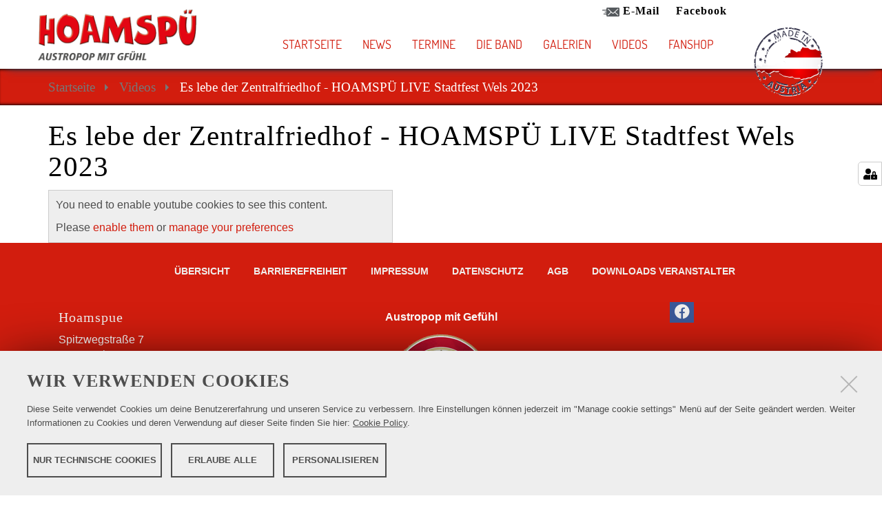

--- FILE ---
content_type: text/html;charset=utf-8
request_url: https://www.hoamspue.at/videos/es-lebe-der-zentralfriedhof-hoamspue-live-stadtfest-wels-2023
body_size: 4856
content:
<!DOCTYPE html>
<html xmlns="http://www.w3.org/1999/xhtml" lang="de" xml:lang="de">
  <head><meta http-equiv="Content-Type" content="text/html; charset=UTF-8" />
      <meta name="google-site-verification" content="KqPJLsDfAXjEI_7gOhoKiJICZBhy2tixVyYnXqCjAJs" />
    <title>Es lebe der Zentralfriedhof - HOAMSPÜ LIVE Stadtfest Wels 2023 — Hoamspue</title>

    <meta name="msapplication-TileColor" content="#ffffff" />
    <meta name="msapplication-TileImage" content="/ms-icon-144x144.png" />
    <meta name="theme-color" content="#ffffff" />
  <meta name="twitter:card" content="summary" /><meta property="og:site_name" content="Hoamspue" /><meta property="og:title" content="Es lebe der Zentralfriedhof - HOAMSPÜ LIVE Stadtfest Wels 2023" /><meta property="og:type" content="website" /><meta property="og:description" content="" /><meta property="og:url" content="https://www.hoamspue.at/videos/es-lebe-der-zentralfriedhof-hoamspue-live-stadtfest-wels-2023" /><meta property="og:image" content="https://www.hoamspue.at/@@site-logo/logo.png" /><meta property="og:image:type" content="image/png" /><meta name="DC.date.created" content="2024-07-08T06:46:30+01:00" /><meta name="DC.date.modified" content="2024-07-08T06:46:34+01:00" /><meta name="DC.type" content="Video" /><meta name="DC.format" content="text/plain" /><meta name="DC.language" content="de" /><meta name="DC.date.valid_range" content="2024/07/08 - " /><meta name="viewport" content="width=device-width, initial-scale=1.0" /><meta property="og:type" content="video.movie" /><meta property="og:url" content="https://www.hoamspue.at/videos/es-lebe-der-zentralfriedhof-hoamspue-live-stadtfest-wels-2023/@@view/++widget++form.widgets.IVideo.video_file/@@download" /><meta property="og:title" content="Es lebe der Zentralfriedhof - HOAMSPÜ LIVE Stadtfest Wels 2023" /><meta property="og:image" content="https://www.hoamspue.at/videos/es-lebe-der-zentralfriedhof-hoamspue-live-stadtfest-wels-2023/@@images/image" /><meta name="generator" content="Plone - http://plone.com" /><link rel="stylesheet" href="https://www.hoamspue.at/++resource++redturtle.chefcookie/styles.css?v=2.0.1.dev0" /><link rel="stylesheet" href="https://www.hoamspue.at/++plone++production/++unique++2025-04-24T12:05:12.928859/default.css" data-bundle="production" /><link rel="stylesheet" href="https://www.hoamspue.at/++plone++plone.gallery/++unique++2023-11-22%2011%3A34%3A58.545262/dist/flexbin.css" data-bundle="flexbin" /><link rel="stylesheet" href="https://www.hoamspue.at/++plone++static/++unique++2024-05-07%2011%3A13%3A32.059931/flickity.min.css" data-bundle="flickity" /><link rel="stylesheet" href="https://www.hoamspue.at/++plone++static/++unique++2022-12-15%2009%3A19%3A32.452092/plone-fontello-compiled.css" data-bundle="plone-fontello" /><link rel="stylesheet" href="https://www.hoamspue.at/++plone++static/++unique++2022-12-15%2009%3A19%3A32.452092/plone-glyphicons-compiled.css" data-bundle="plone-glyphicons" /><link rel="stylesheet" href="https://www.hoamspue.at/++plone++static/++unique++2024-05-07%2011%3A13%3A05.886082/tiles-compiled.css" data-bundle="tiles" /><link rel="stylesheet" href="https://www.hoamspue.at/++resource++wildcard-media/components/mediaelement/build/mediaelementplayer.min.css?version=2022-12-15%2009%3A28%3A07.006538" data-bundle="wildcard-media" /><link rel="stylesheet" href="https://www.hoamspue.at/++resource++wolfix.social/shariff/shariff-complete.css?version=2024-05-07%2011%3A13%3A36.412168" data-bundle="wolfix.social" /><link rel="stylesheet" href="https://www.hoamspue.at/++plone++static/++unique++2024-05-07%2011%3A13%3A36.633071/formwidget.autocomplete.min.css" data-bundle="formwidget-autocomplete" /><link rel="stylesheet" href="https://www.hoamspue.at//++theme++theme-wandelbar/styles.css" data-bundle="diazo" /><link rel="canonical" href="https://www.hoamspue.at/videos/es-lebe-der-zentralfriedhof-hoamspue-live-stadtfest-wels-2023" /><link rel="search" href="https://www.hoamspue.at/@@search" title="Website durchsuchen" /><script type="text/javascript" src="https://www.hoamspue.at/++resource++redturtle.chefcookie/chefcookie/chefcookie.min.js?v=2.0.1.dev0"></script><script type="text/javascript" src="https://www.hoamspue.at/++resource++redturtle.chefcookie/redturtle_chefcookie.js?v=2.0.1.dev0"></script><script type="text/javascript" src="https://www.hoamspue.at/cookie_config.js?v=2.0.1.dev0_cc_"></script><script>PORTAL_URL = 'https://www.hoamspue.at';</script><script type="text/javascript" src="https://www.hoamspue.at/++plone++production/++unique++2025-04-24T12:05:12.928859/default.js" data-bundle="production"></script><script type="text/javascript" src="https://www.hoamspue.at/++plone++static/++unique++2024-05-07%2011%3A13%3A32.059931/flickity.pkgd.min.js" data-bundle="flickity"></script><script type="text/javascript" src="https://www.hoamspue.at/++plone++plone.gallery/++unique++2024-05-07%2011%3A13%3A32.494173/dist/spotlight.bundle.js" data-bundle="spotlightjs"></script><script type="text/javascript" src="https://www.hoamspue.at/++plone++static/++unique++2024-05-07%2011%3A13%3A05.886082/tiles-compiled.js" data-bundle="tiles"></script><script type="text/javascript" src="https://www.hoamspue.at/++resource++wildcard-media/integration.js?version=2022-12-15%2009%3A28%3A07.006538" data-bundle="wildcard-media"></script><script type="text/javascript" src="https://www.hoamspue.at/++resource++wolfix.social/shariff/shariff-complete.js?version=2024-05-07%2011%3A13%3A36.412168" data-bundle="wolfix.social"></script><script type="text/javascript" src="https://www.hoamspue.at/++plone++static/++unique++2024-05-07%2011%3A13%3A36.633071/formwidget.autocomplete.min.js" data-bundle="formwidget-autocomplete"></script></head>
  <body id="visual-portal-wrapper" class="frontend icons-on no-portlet-columns portaltype-wildcardvideo section-videos site-SITE_HOAMSPUE subsection-es-lebe-der-zentralfriedhof-hoamspue-live-stadtfest-wels-2023 template-wildcard_video_view thumbs-on userrole-anonymous viewpermission-view" dir="ltr" data-base-url="https://www.hoamspue.at/videos/es-lebe-der-zentralfriedhof-hoamspue-live-stadtfest-wels-2023" data-view-url="https://www.hoamspue.at/videos/es-lebe-der-zentralfriedhof-hoamspue-live-stadtfest-wels-2023" data-portal-url="https://www.hoamspue.at" data-i18ncatalogurl="https://www.hoamspue.at/plonejsi18n" data-pat-pickadate="{&quot;date&quot;: {&quot;selectYears&quot;: 200}, &quot;time&quot;: {&quot;interval&quot;: 5 } }" data-pat-plone-modal="{&quot;actionOptions&quot;: {&quot;displayInModal&quot;: false}}"><div id="portal-bg">
           <div id="portal-cbg-wrapper" class="container">
           </div>
    </div><div class="outer-wrapper">
          <header id="content-header" class="container" role="banner">
            <header id="portal-top" class="container">

              <h1 id="portal-logo-wrapper" class="col-lg-4 col-md-3 col-sm-6  col-xs-9"><a id="portal-logo" title="Hoamspue" href="https://www.hoamspue.at">
    <img src="https://www.hoamspue.at/@@site-logo/logo.png" alt="Hoamspue" title="Hoamspue" /></a></h1>
              <div id="mainnavigation-wrapper" class="col-lg-8 col-md-9 col-sm-6  col-xs-3">
                   <ul id="portal-submenue">
    
        <li class=" mail">
                <a href="mailto:hoamspue@hoamspue.at" target="_blank" title="">
                <span class="icon"><img src="https://www.hoamspue.at/media/mail.png/@@images/image/thumb" class=" image img-responsive" alt="E-Mail" title="" /></span><span class="text">E-Mail</span>
                </a>

                
        </li>
        <li class=" facebook">
                <a href="https://www.facebook.com/hoamspue/" target="_blank" title="">
                <span class="text">Facebook</span>
                </a>

                
        </li>
    
  </ul>
                   <div id="mainnavigation">

  <nav class="plone-navbar pat-navigationmarker" id="portal-globalnav-wrapper">
    <div class="container">
      <div class="plone-navbar-header">
        <button type="button" class="plone-navbar-toggle" data-toggle="collapse" data-target="#portal-globalnav-collapse">
          <span class="sr-only">Navigation ein-/ausblenden</span>
          <span class="icon-bar"></span>
          <span class="icon-bar"></span>
          <span class="icon-bar"></span>
        </button>
      </div>

      <div class="plone-collapse plone-navbar-collapse" id="portal-globalnav-collapse">

        <content id="navbar-header" class="row" style="display:none;">
         <div class="plone-navbar-toggle plone-navbar-close" data-toggle="collapse" data-target="#portal-globalnav-collapse"><i class="fal fa-times"></i></div>
        </content>

        <ul class="plone-nav plone-navbar-nav" id="portal-globalnav">
          <li class="index_html"><a href="https://www.hoamspue.at" class="state-None">Startseite</a></li><li class="news"><a href="https://www.hoamspue.at/news" class="state-published">News</a></li><li class="events"><a href="https://www.hoamspue.at/events" class="state-published">Termine</a></li><li class="die-band has_subtree"><a href="https://www.hoamspue.at/die-band" class="state-published" aria-haspopup="true">Die Band</a><input id="navitem-die-band" type="checkbox" class="opener" /><label for="navitem-die-band" role="button" aria-label="Die Band"></label><ul class="has_subtree dropdown"><li class="technik-team"><a href="https://www.hoamspue.at/die-band/technik-team" class="state-published">Technik Team</a></li></ul></li><li class="galerien"><a href="https://www.hoamspue.at/galerien" class="state-published">Galerien</a></li><li class="videos"><a href="https://www.hoamspue.at/videos" class="state-published">Videos</a></li><li class="fanshop"><a href="https://www.hoamspue.at/fanshop" class="state-published">Fanshop</a></li>
        </ul>
        <content id="navbar-content" class="row" style="display:none;"></content>
        <footer id="navbar-footer" class="row" style="display:none;"></footer>
      </div>
    </div>
  </nav>


</div>
              </div>
              <div id="portal-sublogo" class="col-lg-2 col-md-1 col-sm-3  col-xs-3">
  <div id="sublogo-wrapper">
    
    
      <img class="sublogo" src="@@site-sublogo" />
    
 </div>
 <div id="slogan"></div>
</div>
            </header>
        </header>
        <div class="visualClear"></div>

       


      <div id="above-content-wrapper">
          <div id="viewlet-above-content"><nav id="portal-breadcrumbs" class="plone-breadcrumb">
  <div class="container">
    <span id="breadcrumbs-you-are-here" class="hiddenStructure">Sie sind hier</span>
    <ol aria-labelledby="breadcrumbs-you-are-here">
      <li id="breadcrumbs-home">
        <a href="https://www.hoamspue.at">Startseite</a>
      </li>
      <li id="breadcrumbs-1">
        
          <a href="https://www.hoamspue.at/videos">Videos</a>
          
        
      </li>
      <li id="breadcrumbs-2">
        
          
          <span id="breadcrumbs-current">Es lebe der Zentralfriedhof - HOAMSPÜ LIVE Stadtfest Wels 2023</span>
        
      </li>
    </ol>
  </div>
</nav>
</div>
      </div>
      <div id="main-wrapper" class="container">
        <div class="container">
          <aside id="global_statusmessage">
      

      <div>
      </div>
    </aside>
        </div>
         <main id="main-container" class="row-offcanvas row-offcanvas-right">
          
          <section id="portal-column-content" class="sidebar-offcanvas">

      

      <div>


        

        <article id="content">

          

          <header>
            <div id="viewlet-above-content-title"><span id="social-tags-body" style="display: none" itemscope="" itemtype="http://schema.org/WebPage">
  <span itemprop="name">Es lebe der Zentralfriedhof - HOAMSPÜ LIVE Stadtfest Wels 2023</span>
  <span itemprop="description"></span>
  <span itemprop="url">https://www.hoamspue.at/videos/es-lebe-der-zentralfriedhof-hoamspue-live-stadtfest-wels-2023</span>
  <span itemprop="image">https://www.hoamspue.at/@@site-logo/logo.png</span>
</span>
</div>
            
              <h1 class="documentFirstHeading">Es lebe der Zentralfriedhof - HOAMSPÜ LIVE Stadtfest Wels 2023</h1>

            
            <div id="viewlet-below-content-title">

</div>

            
              

            
          </header>

          <div id="viewlet-above-content-body"></div>
          <div id="content-core">
            
    
        <div>

<div class="wcvideo-container">


  
  <div class="iframe-placeholder youtube" style="padding: 10px; background-color: #eee; border:1px solid #ccc;width:98%; max-width:500px">
 <p>
  You need to enable youtube cookies to see this content.
 </p>
 <span>
  Please
 </span>
 <a data-cc-enable="youtube" href="#">
  enable them
 </a>
 <span>
  or
 </span>
 <a data-cc-open-settings="" href="#">
  manage your preferences
 </a>
</div><iframe frameborder="0" allowfullscreen="" width="720" height="400" data-cc-src="https://www.youtube.com/embed/Ca14GlztWp4" data-cc-name="youtube" hidden="true">
  </iframe>

</div>

</div>
        <div class="transcript-text"></div>
    

          </div>
          <div id="viewlet-below-content-body">



    <div class="visualClear"><!-- --></div>

    <div class="documentActions">
        

        

    </div>

</div>

          
        </article>

        

<!--                 <metal:sub define-slot="sub" tal:content="nothing">
                   This slot is here for backwards compatibility only.
                   Don't use it in your custom templates.
                </metal:sub> -->
      </div>

      
      <footer>
        <div id="viewlet-below-content">




</div>
      </footer>
    </section>
          
        </main><!--/row-->
      </div><!--/container-->
    </div><!--/outer-wrapper --><footer id="portal-footer-wrapper" role="contentinfo">
      <div class="row" id="portal-footer">
        <div class="site-actions row"><div class="col-12"><ul class="actions-site_actions">
      
        <li class="portletItem">
          <a href="https://www.hoamspue.at/sitemap">

            <span>Übersicht</span>

            

          </a>
        </li>
      
        <li class="portletItem">
          <a href="https://www.hoamspue.at/accessibility-info">

            <span>Barrierefreiheit</span>

            

          </a>
        </li>
      
        <li class="portletItem">
          <a href="https://www.hoamspue.at/impressum">

            <span>Impressum</span>

            

          </a>
        </li>
      
        <li class="portletItem">
          <a href="https://www.hoamspue.at/datenschutz">

            <span>Datenschutz</span>

            

          </a>
        </li>
      
        <li class="portletItem">
          <a href="https://www.hoamspue.at/agb">

            <span>AGB</span>

            

          </a>
        </li>
      
        <li class="portletItem">
          <a href="https://www.hoamspue.at/downloads">

            <span>Downloads Veranstalter</span>

            

          </a>
        </li>
      
    </ul></div></div>
        <div id="footer-company" class="container">
           <div id="anschrift" class="col-lg-3 col-sm-6 col-xs-12">
      <div><h4>Hoamspue</h4></div>
      <div><span>Spitzwegstraße 7</span></div>
      <div><span>4600</span> <span>Wels</span></div>
      <div><span>Oberösterreich</span></div>
      <div><span>Österreich</span></div>
      <div><span class="label">E-Mail: </span><span>hoamspue@hoamspue.at</span></div>
      <div><span class="label">Telefon: </span><span>0677/63083072</span></div>
    </div>
           <div id="about" class="col-lg-6 col-sm-6 col-xs-12">
      <p></p><p style="text-align: center;"><strong>Austropop mit Gefühl</strong></p>
<p style="text-align: center;"><img class="image-richtext image-inline" src="media/logo2-1.png/" alt="" width="" height="" data-linktype="externalImage" data-scale="large" data-val="https://www.hoamspue.at/media/logo2-1.png/" /></p>
<p style="text-align: center;"> </p>
    </div>
           <div id="social-buttons" class="col-lg-3 col-sm-6 col-xs-12">

  <div class="shariff" data-theme="standard" data-services="[&quot;facebook&quot;]" data-button-style=" icon" data-mail-url=" es-lebe-der-zentralfriedhof-hoamspue-live-stadtfest-wels-2023/sendto_form" data-orientation="horizontal">

</div>
  <script src="++resource++wolfix.social/shariff/shariff-complete.js"></script>
</div>
        </div>
        <div class="copyright container"></div>
      </div>
    </footer><div id="footer-company">
    

    
</div></body>
</html>

--- FILE ---
content_type: text/css; charset=utf-8
request_url: https://www.hoamspue.at//++theme++theme-wandelbar/styles.css
body_size: 46334
content:
/* dosis-regular - latin */
@font-face {
  font-family: 'Dosis';
  font-style: normal;
  font-weight: 400;
  src: url('../Dosis/dosis-v27-latin-regular.eot');
  src: local(''), url('/++theme++business/less/dosis/dosis-v27-latin-regular.eot?#iefix') format('embedded-opentype'), /* IE6-IE8 */ url('/++theme++business/less/dosis/dosis-v27-latin-regular.woff2') format('woff2'), /* Super Modern Browsers */ url('/++theme++business/less/dosis/dosis-v27-latin-regular.woff') format('woff'), /* Modern Browsers */ url('/++theme++business/less/dosis/dosis-v27-latin-regular.ttf') format('truetype'), /* Safari, Android, iOS */ url('/++theme++business/less/dosis/dosis-v27-latin-regular.svg#Dosis') format('svg');
  
  /* IE9 Compat Modes */
  /* Legacy iOS */
}
/*!
 * Font Awesome Pro 5.15.4 by @fontawesome - https://fontawesome.com
 * License - https://fontawesome.com/license (Commercial License)
 */
/* line 4, /++theme++business/less/fontawesome-subset/less/_core.less */
.fa,
.fas,
.far,
.fal,
.fad,
.fab {
  -moz-osx-font-smoothing: grayscale;
  -webkit-font-smoothing: antialiased;
  display: inline-block;
  font-style: normal;
  font-variant: normal;
  text-rendering: auto;
  line-height: 1;
}
/* makes the font 33% larger relative to the icon container */
/* line 13, /++theme++business/less/fontawesome-subset/less/_larger.less */
.fa-lg {
  font-size: 1.33333333em;
  line-height: 0.75em;
  vertical-align: -0.0667em;
}
/* line 19, /++theme++business/less/fontawesome-subset/less/_larger.less */
.fa-xs {
  font-size: .75em;
}
/* line 23, /++theme++business/less/fontawesome-subset/less/_larger.less */
.fa-sm {
  font-size: .875em;
}
/* line 7, /++theme++business/less/fontawesome-subset/less/_larger.less */
.fa-1x {
  font-size: 1em;
}
/* line 7, /++theme++business/less/fontawesome-subset/less/_larger.less */
.fa-2x {
  font-size: 2em;
}
/* line 7, /++theme++business/less/fontawesome-subset/less/_larger.less */
.fa-3x {
  font-size: 3em;
}
/* line 7, /++theme++business/less/fontawesome-subset/less/_larger.less */
.fa-4x {
  font-size: 4em;
}
/* line 7, /++theme++business/less/fontawesome-subset/less/_larger.less */
.fa-5x {
  font-size: 5em;
}
/* line 7, /++theme++business/less/fontawesome-subset/less/_larger.less */
.fa-6x {
  font-size: 6em;
}
/* line 7, /++theme++business/less/fontawesome-subset/less/_larger.less */
.fa-7x {
  font-size: 7em;
}
/* line 7, /++theme++business/less/fontawesome-subset/less/_larger.less */
.fa-8x {
  font-size: 8em;
}
/* line 7, /++theme++business/less/fontawesome-subset/less/_larger.less */
.fa-9x {
  font-size: 9em;
}
/* line 7, /++theme++business/less/fontawesome-subset/less/_larger.less */
.fa-10x {
  font-size: 10em;
}
/* line 3, /++theme++business/less/fontawesome-subset/less/_fixed-width.less */
.fa-fw {
  text-align: center;
  width: 1.25em;
}
/* line 4, /++theme++business/less/fontawesome-subset/less/_list.less */
.fa-ul {
  list-style-type: none;
  margin-left: 2.5em;
  padding-left: 0;
}
/* line 9, /++theme++business/less/fontawesome-subset/less/_list.less */
.fa-ul > li {
  position: relative;
}
/* line 12, /++theme++business/less/fontawesome-subset/less/_list.less */
.fa-li {
  left: -2em;
  position: absolute;
  text-align: center;
  width: 2em;
  line-height: inherit;
}
/* line 4, /++theme++business/less/fontawesome-subset/less/_bordered-pulled.less */
.fa-border {
  border-radius: .1em;
  border: solid 0.08em #eeeeee;
  padding: .2em .25em .15em;
}
/* line 10, /++theme++business/less/fontawesome-subset/less/_bordered-pulled.less */
.fa-pull-left {
  float: left;
}
/* line 11, /++theme++business/less/fontawesome-subset/less/_bordered-pulled.less */
.fa-pull-right {
  float: right;
}
/* line 14, /++theme++business/less/fontawesome-subset/less/_bordered-pulled.less */
.fa.fa-pull-left,
.fas.fa-pull-left,
.far.fa-pull-left,
.fal.fa-pull-left,
.fab.fa-pull-left {
  margin-right: .3em;
}
/* line 15, /++theme++business/less/fontawesome-subset/less/_bordered-pulled.less */
.fa.fa-pull-right,
.fas.fa-pull-right,
.far.fa-pull-right,
.fal.fa-pull-right,
.fab.fa-pull-right {
  margin-left: .3em;
}
/* line 4, /++theme++business/less/fontawesome-subset/less/_animated.less */
.fa-spin {
  animation: fa-spin 2s infinite linear;
}
/* line 8, /++theme++business/less/fontawesome-subset/less/_animated.less */
.fa-pulse {
  animation: fa-spin 1s infinite steps(8);
}
@keyframes fa-spin {
  /* line 13, /++theme++business/less/fontawesome-subset/less/_animated.less */
  0% {
    transform: rotate(0deg);
  }
  /* line 16, /++theme++business/less/fontawesome-subset/less/_animated.less */
  100% {
    transform: rotate(360deg);
  }
}
/* line 4, /++theme++business/less/fontawesome-subset/less/_rotated-flipped.less */
.fa-rotate-90 {
  -ms-filter: "progid:DXImageTransform.Microsoft.BasicImage(rotation=1)";
  transform: rotate(90deg);
}
/* line 5, /++theme++business/less/fontawesome-subset/less/_rotated-flipped.less */
.fa-rotate-180 {
  -ms-filter: "progid:DXImageTransform.Microsoft.BasicImage(rotation=2)";
  transform: rotate(180deg);
}
/* line 6, /++theme++business/less/fontawesome-subset/less/_rotated-flipped.less */
.fa-rotate-270 {
  -ms-filter: "progid:DXImageTransform.Microsoft.BasicImage(rotation=3)";
  transform: rotate(270deg);
}
/* line 8, /++theme++business/less/fontawesome-subset/less/_rotated-flipped.less */
.fa-flip-horizontal {
  -ms-filter: "progid:DXImageTransform.Microsoft.BasicImage(rotation=0, mirror=1)";
  transform: scale(-1, 1);
}
/* line 9, /++theme++business/less/fontawesome-subset/less/_rotated-flipped.less */
.fa-flip-vertical {
  -ms-filter: "progid:DXImageTransform.Microsoft.BasicImage(rotation=2, mirror=1)";
  transform: scale(1, -1);
}
/* line 10, /++theme++business/less/fontawesome-subset/less/_rotated-flipped.less */
.fa-flip-both,
.fa-flip-horizontal.fa-flip-vertical {
  -ms-filter: "progid:DXImageTransform.Microsoft.BasicImage(rotation=2, mirror=1)";
  transform: scale(-1, -1);
}
/* line 16, /++theme++business/less/fontawesome-subset/less/_rotated-flipped.less */
:root .fa-rotate-90,
:root .fa-rotate-180,
:root .fa-rotate-270,
:root .fa-flip-horizontal,
:root .fa-flip-vertical,
:root .fa-flip-both {
  filter: none;
}
/* line 4, /++theme++business/less/fontawesome-subset/less/_stacked.less */
.fa-stack {
  display: inline-block;
  height: 2em;
  line-height: 2em;
  position: relative;
  vertical-align: middle;
  width: 2em;
}
/* line 13, /++theme++business/less/fontawesome-subset/less/_stacked.less */
.fa-stack-1x,
.fa-stack-2x {
  left: 0;
  position: absolute;
  text-align: center;
  width: 100%;
}
/* line 20, /++theme++business/less/fontawesome-subset/less/_stacked.less */
.fa-stack-1x {
  line-height: inherit;
}
/* line 21, /++theme++business/less/fontawesome-subset/less/_stacked.less */
.fa-stack-2x {
  font-size: 2em;
}
/* line 22, /++theme++business/less/fontawesome-subset/less/_stacked.less */
.fa-inverse {
  color: #ffffff;
}
/* Font Awesome uses the Unicode Private Use Area (PUA) to ensure screen
   readers do not read off random characters that represent icons */
/* line 4, /++theme++business/less/fontawesome-subset/less/_icons.less */
.fa-asterisk:before {
  content: "\f069";
}
/* line 5, /++theme++business/less/fontawesome-subset/less/_icons.less */
.fa-calendar:before {
  content: "\f133";
}
/* line 6, /++theme++business/less/fontawesome-subset/less/_icons.less */
.fa-calendar-alt:before {
  content: "\f073";
}
/* line 7, /++theme++business/less/fontawesome-subset/less/_icons.less */
.fa-calendar-check:before {
  content: "\f274";
}
/* line 8, /++theme++business/less/fontawesome-subset/less/_icons.less */
.fa-external-link:before {
  content: "\f08e";
}
/* line 9, /++theme++business/less/fontawesome-subset/less/_icons.less */
.fa-external-link-alt:before {
  content: "\f35d";
}
/* line 10, /++theme++business/less/fontawesome-subset/less/_icons.less */
.fa-facebook:before {
  content: "\f09a";
}
/* line 11, /++theme++business/less/fontawesome-subset/less/_icons.less */
.fa-facebook-f:before {
  content: "\f39e";
}
/* line 12, /++theme++business/less/fontawesome-subset/less/_icons.less */
.fa-facebook-messenger:before {
  content: "\f39f";
}
/* line 13, /++theme++business/less/fontawesome-subset/less/_icons.less */
.fa-facebook-square:before {
  content: "\f082";
}
/* line 14, /++theme++business/less/fontawesome-subset/less/_icons.less */
.fa-flag:before {
  content: "\f024";
}
/* line 15, /++theme++business/less/fontawesome-subset/less/_icons.less */
.fa-flag-alt:before {
  content: "\f74c";
}
/* line 16, /++theme++business/less/fontawesome-subset/less/_icons.less */
.fa-flipboard:before {
  content: "\f44d";
}
/* line 17, /++theme++business/less/fontawesome-subset/less/_icons.less */
.fa-home:before {
  content: "\f015";
}
/* line 18, /++theme++business/less/fontawesome-subset/less/_icons.less */
.fa-info-square:before {
  content: "\f30f";
}
/* line 19, /++theme++business/less/fontawesome-subset/less/_icons.less */
.fa-instagram:before {
  content: "\f16d";
}
/* line 20, /++theme++business/less/fontawesome-subset/less/_icons.less */
.fa-instagram-square:before {
  content: "\e055";
}
/* line 21, /++theme++business/less/fontawesome-subset/less/_icons.less */
.fa-link:before {
  content: "\f0c1";
}
/* line 22, /++theme++business/less/fontawesome-subset/less/_icons.less */
.fa-linkedin:before {
  content: "\f08c";
}
/* line 23, /++theme++business/less/fontawesome-subset/less/_icons.less */
.fa-linkedin-in:before {
  content: "\f0e1";
}
/* line 24, /++theme++business/less/fontawesome-subset/less/_icons.less */
.fa-location-arrow:before {
  content: "\f124";
}
/* line 25, /++theme++business/less/fontawesome-subset/less/_icons.less */
.fa-lock:before {
  content: "\f023";
}
/* line 26, /++theme++business/less/fontawesome-subset/less/_icons.less */
.fa-lock-open:before {
  content: "\f3c1";
}
/* line 27, /++theme++business/less/fontawesome-subset/less/_icons.less */
.fa-phone-square:before {
  content: "\f098";
}
/* line 28, /++theme++business/less/fontawesome-subset/less/_icons.less */
.fa-pinterest:before {
  content: "\f0d2";
}
/* line 29, /++theme++business/less/fontawesome-subset/less/_icons.less */
.fa-pinterest-p:before {
  content: "\f231";
}
/* line 30, /++theme++business/less/fontawesome-subset/less/_icons.less */
.fa-pinterest-square:before {
  content: "\f0d3";
}
/* line 31, /++theme++business/less/fontawesome-subset/less/_icons.less */
.fa-plus:before {
  content: "\f067";
}
/* line 32, /++theme++business/less/fontawesome-subset/less/_icons.less */
.fa-reddit:before {
  content: "\f1a1";
}
/* line 33, /++theme++business/less/fontawesome-subset/less/_icons.less */
.fa-reddit-alien:before {
  content: "\f281";
}
/* line 34, /++theme++business/less/fontawesome-subset/less/_icons.less */
.fa-reddit-square:before {
  content: "\f1a2";
}
/* line 35, /++theme++business/less/fontawesome-subset/less/_icons.less */
.fa-shopping-cart:before {
  content: "\f07a";
}
/* line 36, /++theme++business/less/fontawesome-subset/less/_icons.less */
.fa-stumbleupon:before {
  content: "\f1a4";
}
/* line 37, /++theme++business/less/fontawesome-subset/less/_icons.less */
.fa-stumbleupon-circle:before {
  content: "\f1a3";
}
/* line 38, /++theme++business/less/fontawesome-subset/less/_icons.less */
.fa-telegram:before {
  content: "\f2c6";
}
/* line 39, /++theme++business/less/fontawesome-subset/less/_icons.less */
.fa-telegram-plane:before {
  content: "\f3fe";
}
/* line 40, /++theme++business/less/fontawesome-subset/less/_icons.less */
.fa-tencent-weibo:before {
  content: "\f1d5";
}
/* line 41, /++theme++business/less/fontawesome-subset/less/_icons.less */
.fa-times:before {
  content: "\f00d";
}
/* line 42, /++theme++business/less/fontawesome-subset/less/_icons.less */
.fa-tumblr:before {
  content: "\f173";
}
/* line 43, /++theme++business/less/fontawesome-subset/less/_icons.less */
.fa-tumblr-square:before {
  content: "\f174";
}
/* line 44, /++theme++business/less/fontawesome-subset/less/_icons.less */
.fa-twitter:before {
  content: "\f099";
}
/* line 45, /++theme++business/less/fontawesome-subset/less/_icons.less */
.fa-twitter-square:before {
  content: "\f081";
}
/* line 46, /++theme++business/less/fontawesome-subset/less/_icons.less */
.fa-vk:before {
  content: "\f189";
}
/* line 47, /++theme++business/less/fontawesome-subset/less/_icons.less */
.fa-weibo:before {
  content: "\f18a";
}
/* line 48, /++theme++business/less/fontawesome-subset/less/_icons.less */
.fa-whatsapp:before {
  content: "\f232";
}
/* line 49, /++theme++business/less/fontawesome-subset/less/_icons.less */
.fa-whatsapp-square:before {
  content: "\f40c";
}
/* line 50, /++theme++business/less/fontawesome-subset/less/_icons.less */
.fa-xing:before {
  content: "\f168";
}
/* line 51, /++theme++business/less/fontawesome-subset/less/_icons.less */
.fa-xing-square:before {
  content: "\f169";
}
/* line 52, /++theme++business/less/fontawesome-subset/less/_icons.less */
.fa-youtube:before {
  content: "\f167";
}
/* line 53, /++theme++business/less/fontawesome-subset/less/_icons.less */
.fa-youtube-square:before {
  content: "\f431";
}
/* line 4, /++theme++business/less/fontawesome-subset/less/_screen-reader.less */
.sr-only {
  position: absolute;
  width: 1px;
  height: 1px;
  margin: -1px;
  padding: 0;
  overflow: hidden;
  clip: rect(0, 0, 0, 0);
  border: 0;
  color: #fff;
  background-color: #000;
}
/* line 47, /++theme++business/less/fontawesome-subset/less/_mixins.less */
.sr-only-focusable:active,
.sr-only-focusable:focus {
  clip: auto;
  height: auto;
  margin: 0;
  overflow: visible;
  position: static;
  width: auto;
}
/* line 108, /++theme++business/less/scaffolding.plone.less */
.sr-only-focusable:active,
.sr-only-focusable:focus {
  position: static;
  width: auto;
  height: auto;
  margin: 0;
  overflow: visible;
  clip: auto;
}
/*!
 * Font Awesome Pro 5.15.4 by @fontawesome - https://fontawesome.com
 * License - https://fontawesome.com/license (Commercial License)
 */
@font-face {
  font-family: 'Font Awesome 5 Pro';
  font-style: normal;
  font-weight: 300;
  font-display: block;
  src: url('/++theme++business/less/fontawesome-subset/webfonts/fa-light-300.eot');
  src: url('/++theme++business/less/fontawesome-subset/webfonts/fa-light-300.eot?#iefix') format('embedded-opentype'), url('/++theme++business/less/fontawesome-subset/webfonts/fa-light-300.woff2') format('woff2'), url('/++theme++business/less/fontawesome-subset/webfonts/fa-light-300.woff') format('woff'), url('/++theme++business/less/fontawesome-subset/webfonts/fa-light-300.ttf') format('truetype'), url('/++theme++business/less/fontawesome-subset/webfonts/fa-light-300.svg#fontawesome') format('svg');
}
/* line 20, /++theme++business/less/fontawesome-subset/less/light.less */
.fal {
  font-family: 'Font Awesome 5 Pro';
  font-weight: 300;
}
/*!
 * Font Awesome Pro 5.15.4 by @fontawesome - https://fontawesome.com
 * License - https://fontawesome.com/license (Commercial License)
 */
@font-face {
  font-family: 'Font Awesome 5 Pro';
  font-style: normal;
  font-weight: 400;
  font-display: block;
  src: url('/++theme++business/less/fontawesome-subset/webfonts/fa-regular-400.eot');
  src: url('/++theme++business/less/fontawesome-subset/webfonts/fa-regular-400.eot?#iefix') format('embedded-opentype'), url('/++theme++business/less/fontawesome-subset/webfonts/fa-regular-400.woff2') format('woff2'), url('/++theme++business/less/fontawesome-subset/webfonts/fa-regular-400.woff') format('woff'), url('/++theme++business/less/fontawesome-subset/webfonts/fa-regular-400.ttf') format('truetype'), url('/++theme++business/less/fontawesome-subset/webfonts/fa-regular-400.svg#fontawesome') format('svg');
}
/* line 20, /++theme++business/less/fontawesome-subset/less/regular.less */
.far {
  font-family: 'Font Awesome 5 Pro';
  font-weight: 400;
}
/*!
 * Font Awesome Pro 5.15.4 by @fontawesome - https://fontawesome.com
 * License - https://fontawesome.com/license (Commercial License)
 */
@font-face {
  font-family: 'Font Awesome 5 Brands';
  font-style: normal;
  font-weight: 400;
  font-display: block;
  src: url('/++theme++business/less/fontawesome-subset/webfonts/fa-brands-400.eot');
  src: url('/++theme++business/less/fontawesome-subset/webfonts/fa-brands-400.eot?#iefix') format('embedded-opentype'), url('/++theme++business/less/fontawesome-subset/webfonts/fa-brands-400.woff2') format('woff2'), url('/++theme++business/less/fontawesome-subset/webfonts/fa-brands-400.woff') format('woff'), url('/++theme++business/less/fontawesome-subset/webfonts/fa-brands-400.ttf') format('truetype'), url('/++theme++business/less/fontawesome-subset/webfonts/fa-brands-400.svg#fontawesome') format('svg');
}
/* line 20, /++theme++business/less/fontawesome-subset/less/brands.less */
.fab {
  font-family: 'Font Awesome 5 Brands';
  font-weight: 400;
}
/*!
 * Font Awesome Pro 5.15.4 by @fontawesome - https://fontawesome.com
 * License - https://fontawesome.com/license (Commercial License)
 */
@font-face {
  font-family: 'Font Awesome 5 Pro';
  font-style: normal;
  font-weight: 900;
  font-display: block;
  src: url('/++theme++business/less/fontawesome-subset/webfonts/fa-solid-900.eot');
  src: url('/++theme++business/less/fontawesome-subset/webfonts/fa-solid-900.eot?#iefix') format('embedded-opentype'), url('/++theme++business/less/fontawesome-subset/webfonts/fa-solid-900.woff2') format('woff2'), url('/++theme++business/less/fontawesome-subset/webfonts/fa-solid-900.woff') format('woff'), url('/++theme++business/less/fontawesome-subset/webfonts/fa-solid-900.ttf') format('truetype'), url('/++theme++business/less/fontawesome-subset/webfonts/fa-solid-900.svg#fontawesome') format('svg');
}
/* line 20, /++theme++business/less/fontawesome-subset/less/solid.less */
.fa,
.fas {
  font-family: 'Font Awesome 5 Pro';
  font-weight: 900;
}
/* line 8, /++theme++business/less/fontawesome.less */
.fa {
  font-family: 'Font Awesome 5 Pro', 'Font Awesome 5 Brands';
}
/*! normalize.css v3.0.1 | MIT License | git.io/normalize */
/* line 9, /++theme++business/less/normalize.plone.less */
html {
  font-family: sans-serif;
  -ms-text-size-adjust: 100%;
  -webkit-text-size-adjust: 100%;
}
/* line 19, /++theme++business/less/normalize.plone.less */
body {
  margin: 0;
}
/* line 32, /++theme++business/less/normalize.plone.less */
article,
aside,
details,
figcaption,
figure,
footer,
header,
main,
nav,
section,
summary {
  display: block;
}
/* line 51, /++theme++business/less/normalize.plone.less */
audio,
canvas,
progress,
video {
  display: inline-block;
  vertical-align: baseline;
}
/* line 64, /++theme++business/less/normalize.plone.less */
audio:not([controls]) {
  display: none;
  height: 0;
}
/* line 74, /++theme++business/less/normalize.plone.less */
[hidden],
template {
  display: none;
}
/* line 86, /++theme++business/less/normalize.plone.less */
a {
  background: transparent;
}
/* line 94, /++theme++business/less/normalize.plone.less */
a:active,
a:hover {
  outline: 0;
}
/* line 106, /++theme++business/less/normalize.plone.less */
abbr[title] {
  border-bottom: 1px dotted;
}
/* line 114, /++theme++business/less/normalize.plone.less */
b,
strong {
  font-weight: bold;
}
/* line 123, /++theme++business/less/normalize.plone.less */
dfn {
  font-style: italic;
}
/* line 132, /++theme++business/less/normalize.plone.less */
h1 {
  font-size: 2em;
  margin: 0.67em 0;
}
/* line 141, /++theme++business/less/normalize.plone.less */
mark {
  background: #ff0;
  color: #000;
}
/* line 150, /++theme++business/less/normalize.plone.less */
small {
  font-size: 80%;
}
/* line 158, /++theme++business/less/normalize.plone.less */
sub,
sup {
  font-size: 75%;
  line-height: 0;
  position: relative;
  vertical-align: baseline;
}
/* line 166, /++theme++business/less/normalize.plone.less */
sup {
  top: -0.5em;
}
/* line 170, /++theme++business/less/normalize.plone.less */
sub {
  bottom: -0.25em;
}
/* line 181, /++theme++business/less/normalize.plone.less */
img {
  border: 0;
}
/* line 189, /++theme++business/less/normalize.plone.less */
svg:not(:root) {
  overflow: hidden;
}
/* line 200, /++theme++business/less/normalize.plone.less */
figure {
  margin: 1em 40px;
}
/* line 208, /++theme++business/less/normalize.plone.less */
hr {
  -moz-box-sizing: content-box;
  box-sizing: content-box;
  height: 0;
}
/* line 218, /++theme++business/less/normalize.plone.less */
pre {
  overflow: auto;
}
/* line 226, /++theme++business/less/normalize.plone.less */
code,
kbd,
pre,
samp {
  font-family: monospace, monospace;
  font-size: 1em;
}
/* line 249, /++theme++business/less/normalize.plone.less */
button,
input,
optgroup,
select,
textarea {
  color: inherit;
  font: inherit;
  margin: 0;
}
/* line 263, /++theme++business/less/normalize.plone.less */
button {
  overflow: visible;
}
/* line 274, /++theme++business/less/normalize.plone.less */
button,
select {
  text-transform: none;
}
/* line 287, /++theme++business/less/normalize.plone.less */
button,
html input[type="button"],
input[type="reset"],
input[type="submit"] {
  -webkit-appearance: button;
  cursor: pointer;
}
/* line 299, /++theme++business/less/normalize.plone.less */
button[disabled],
html input[disabled] {
  cursor: default;
}
/* line 308, /++theme++business/less/normalize.plone.less */
button::-moz-focus-inner,
input::-moz-focus-inner {
  border: 0;
  padding: 0;
}
/* line 319, /++theme++business/less/normalize.plone.less */
input {
  line-height: normal;
}
/* line 331, /++theme++business/less/normalize.plone.less */
input[type="checkbox"],
input[type="radio"] {
  box-sizing: border-box;
  padding: 0;
}
/* line 343, /++theme++business/less/normalize.plone.less */
input[type="number"]::-webkit-inner-spin-button,
input[type="number"]::-webkit-outer-spin-button {
  height: auto;
}
/* line 354, /++theme++business/less/normalize.plone.less */
input[type="search"] {
  -webkit-appearance: textfield;
  -moz-box-sizing: content-box;
  -webkit-box-sizing: content-box;
  box-sizing: content-box;
}
/* line 367, /++theme++business/less/normalize.plone.less */
input[type="search"]::-webkit-search-cancel-button,
input[type="search"]::-webkit-search-decoration {
  -webkit-appearance: none;
}
/* line 376, /++theme++business/less/normalize.plone.less */
fieldset {
  border: 1px solid #c0c0c0;
  margin: 0 2px;
  padding: 0.35em 0.625em 0.75em;
}
/* line 387, /++theme++business/less/normalize.plone.less */
legend {
  border: 0;
  padding: 0;
}
/* line 396, /++theme++business/less/normalize.plone.less */
textarea {
  overflow: auto;
}
/* line 405, /++theme++business/less/normalize.plone.less */
optgroup {
  font-weight: bold;
}
/* line 416, /++theme++business/less/normalize.plone.less */
table {
  border-collapse: collapse;
  border-spacing: 0;
}
/* line 421, /++theme++business/less/normalize.plone.less */
td,
th {
  padding: 0;
}
@media print {
  /* line 9, /++theme++business/less/print.plone.less */
  .sidebar-offcanvas,
  #portal-footer-wrapper,
  #mainnavigation-wrapper,
  #content-header,
  .link-https,
  #edit-zone {
    display: none;
    visibility: hidden;
  }
  /* line 19, /++theme++business/less/print.plone.less */
  * {
    text-shadow: none !important;
    color: #000 !important;
    background: transparent !important;
    box-shadow: none !important;
  }
  /* line 26, /++theme++business/less/print.plone.less */
  a,
  a:visited {
    text-decoration: underline;
  }
  /* line 31, /++theme++business/less/print.plone.less */
  a[href]::after {
    content: " (" attr(href) ")";
  }
  /* line 35, /++theme++business/less/print.plone.less */
  abbr[title]::after {
    content: " (" attr(title) ")";
  }
  /* line 40, /++theme++business/less/print.plone.less */
  a[href^="javascript:"]::after,
  a[href^="#"]::after {
    content: "";
  }
  /* line 45, /++theme++business/less/print.plone.less */
  pre,
  blockquote {
    border: 1px solid #999;
    page-break-inside: avoid;
  }
  /* line 51, /++theme++business/less/print.plone.less */
  thead {
    display: table-header-group;
  }
  /* line 55, /++theme++business/less/print.plone.less */
  tr,
  img {
    page-break-inside: avoid;
  }
  /* line 60, /++theme++business/less/print.plone.less */
  img {
    max-width: 100% !important;
  }
  /* line 64, /++theme++business/less/print.plone.less */
  p,
  h2,
  h3 {
    orphans: 3;
    widows: 3;
  }
  /* line 71, /++theme++business/less/print.plone.less */
  h2,
  h3 {
    page-break-after: avoid;
  }
  /* line 78, /++theme++business/less/print.plone.less */
  select {
    background: #fff !important;
  }
  /* line 83, /++theme++business/less/print.plone.less */
  .navbar {
    display: none;
  }
  /* line 87, /++theme++business/less/print.plone.less */
  .table td,
  .table th {
    background-color: #fff !important;
  }
  /* line 94, /++theme++business/less/print.plone.less */
  .btn > .caret,
  .dropup > .btn > .caret {
    border-top-color: #000 !important;
  }
  /* line 98, /++theme++business/less/print.plone.less */
  .label {
    border: 1px solid #000;
  }
  /* line 102, /++theme++business/less/print.plone.less */
  .table {
    border-collapse: collapse !important;
  }
  /* line 106, /++theme++business/less/print.plone.less */
  .table-bordered th,
  .table-bordered td {
    border: 1px solid #ddd !important;
  }
  /* line 112, /++theme++business/less/print.plone.less */
  #portal-searchbox {
    display: None;
  }
  /* line 116, /++theme++business/less/print.plone.less */
  #portal-personaltools {
    display: None;
  }
  /* line 120, /++theme++business/less/print.plone.less */
  #portal-breadcrumbs {
    display: None;
  }
}
/* line 4, /++theme++business/less/scaffolding.plone.less */
* {
  -webkit-box-sizing: border-box;
  -moz-box-sizing: border-box;
  box-sizing: border-box;
}
/* line 7, /++theme++business/less/scaffolding.plone.less */
*::before,
*::after {
  -webkit-box-sizing: border-box;
  -moz-box-sizing: border-box;
  box-sizing: border-box;
}
/* line 14, /++theme++business/less/scaffolding.plone.less */
html {
  font-size: 62.5%;
  -webkit-tap-highlight-color: rgba(0, 0, 0, 0);
}
/* line 19, /++theme++business/less/scaffolding.plone.less */
body {
  font-family: "Roboto", "Helvetica Neue", Helvetica, Arial, sans-serif;
  font-size: 16px;
  font-weight: 300;
  line-height: 1.42857143;
  color: #4d4d4d;
  background-color: #ffffff;
  -webkit-font-smoothing: antialiased;
  -moz-osx-font-smoothing: grayscale;
}
/* line 31, /++theme++business/less/scaffolding.plone.less */
input,
button,
select,
textarea {
  font-family: inherit;
  font-size: inherit;
  line-height: inherit;
}
/* line 43, /++theme++business/less/scaffolding.plone.less */
a {
  color: #d21d0e;
  text-decoration: none;
}
/* line 47, /++theme++business/less/scaffolding.plone.less */
a:hover,
a:focus {
  color: #8a1309;
  text-decoration: underline;
}
/* line 53, /++theme++business/less/scaffolding.plone.less */
a:focus {
  outline: thin dotted;
  outline: 5px auto -webkit-focus-ring-color;
  outline-offset: -2px;
}
/* line 60, /++theme++business/less/scaffolding.plone.less */
figure {
  margin: 0;
}
/* line 67, /++theme++business/less/scaffolding.plone.less */
img {
  vertical-align: middle;
}
/* line 73, /++theme++business/less/scaffolding.plone.less */
hr {
  margin-top: 22px;
  margin-bottom: 22px;
  border: 0;
  border-top: 1px solid #cccccc;
}
/* line 85, /++theme++business/less/scaffolding.plone.less */
.sr-only,
.hiddenStructure,
.crud-form .header-select {
  position: absolute;
  width: 1px;
  height: 1px;
  margin: -1px;
  padding: 0;
  overflow: hidden;
  clip: rect(0, 0, 0, 0);
  border: 0;
  color: #fff;
  background-color: #000;
}
/* line 98, /++theme++business/less/scaffolding.plone.less */
.sr-only a,
.hiddenStructure a {
  color: #fff;
  background-color: #000;
}
/* line 108, /++theme++business/less/scaffolding.plone.less */
.sr-only-focusable:active,
.sr-only-focusable:focus {
  position: static;
  width: auto;
  height: auto;
  margin: 0;
  overflow: visible;
  clip: auto;
}
/* line 4, /++theme++business/less/type.plone.less */
body {
  word-wrap: break-word;
}
/* line 7, /++theme++business/less/type.plone.less */
h1,
h2,
h3,
h4,
h5,
h6 {
  font-family: Bebas Neue;
  font-weight: 300;
  line-height: 1.1;
  color: black;
  letter-spacing: 1px;
}
/* line 15, /++theme++business/less/type.plone.less */
h1,
h2,
h3 {
  margin-top: 22px;
  margin-bottom: 11px;
}
/* line 18, /++theme++business/less/type.plone.less */
h1 a:hover,
h2 a:hover,
h3 a:hover,
h1 a:focus,
h2 a:focus,
h3 a:focus {
  text-decoration: none;
  border-bottom: 2px #8a1309 solid;
}
/* line 20, /++theme++business/less/type.plone.less */
h4,
h5,
h6 {
  margin-top: 11px;
  margin-bottom: 11px;
}
/* line 25, /++theme++business/less/type.plone.less */
h1 {
  font-size: 41px;
}
/* line 26, /++theme++business/less/type.plone.less */
h2 {
  font-size: 34px;
}
/* line 27, /++theme++business/less/type.plone.less */
h3 {
  font-size: 28px;
}
/* line 28, /++theme++business/less/type.plone.less */
h4 {
  font-size: 20px;
}
/* line 29, /++theme++business/less/type.plone.less */
h5 {
  font-size: 16px;
}
/* line 30, /++theme++business/less/type.plone.less */
h6 {
  font-size: 14px;
}
/* line 33, /++theme++business/less/type.plone.less */
p {
  margin: 0 0 11px;
}
/* line 35, /++theme++business/less/type.plone.less */
.documentDescription {
  font-size: 20px;
  font-weight: 700;
  color: #000000;
  margin-bottom: 10px;
}
/* line 43, /++theme++business/less/type.plone.less */
small {
  font-size: 85%;
}
/* line 44, /++theme++business/less/type.plone.less */
cite {
  font-style: normal;
}
/* line 45, /++theme++business/less/type.plone.less */
mark {
  background-color: #ebd380;
  padding: .2em;
}
/* line 46, /++theme++business/less/type.plone.less */
.discreet {
  color: #696969;
  font-weight: 300;
}
/* line 47, /++theme++business/less/type.plone.less */
.documentByLine {
  color: #696969;
  font-weight: 300;
  margin-bottom: 11px;
}
/* line 50, /++theme++business/less/type.plone.less */
.documentFirstHeading {
  padding-bottom: 10px;
  margin: 0 0 11px;
  border-bottom: 1px solid #cccccc;
}
/* line 57, /++theme++business/less/type.plone.less */
ul,
ol {
  margin-top: 0;
  margin-bottom: 11px;
}
/* line 61, /++theme++business/less/type.plone.less */
ul ul,
ol ul,
ul ol,
ol ol {
  margin-bottom: 0;
}
/* line 67, /++theme++business/less/type.plone.less */
dl {
  margin-top: 0;
  margin-bottom: 22px;
}
/* line 71, /++theme++business/less/type.plone.less */
dt,
dd {
  line-height: 1.42857143;
}
/* line 72, /++theme++business/less/type.plone.less */
dt {
  font-weight: bold;
}
/* line 73, /++theme++business/less/type.plone.less */
dd {
  margin-left: 0;
}
/* line 76, /++theme++business/less/type.plone.less */
abbr[title],
abbr[data-original-title] {
  cursor: help;
  border-bottom: 1px dotted #777777;
}
/* line 82, /++theme++business/less/type.plone.less */
address {
  margin-bottom: 22px;
  font-style: normal;
  line-height: 1.42857143;
}
/* line 90, /++theme++business/less/type.plone.less */
.pull-right {
  float: right !important;
}
/* line 93, /++theme++business/less/type.plone.less */
.pull-left {
  float: left !important;
}
/* line 4, /++theme++business/less/code.plone.less */
code,
kbd,
pre,
samp {
  font-family: Menlo, Monaco, Consolas, "Courier New", monospace;
}
/* line 11, /++theme++business/less/code.plone.less */
code {
  padding: 2px 4px;
  font-size: 90%;
  color: #c7254e;
  background-color: #f9f2f4;
  border-radius: 4px;
}
/* line 19, /++theme++business/less/code.plone.less */
kbd {
  padding: 2px 4px;
  font-size: 90%;
  color: #ffffff;
  background-color: #333333;
  border-radius: 2px;
  box-shadow: inset 0 -1px 0 rgba(0, 0, 0, 0.25);
}
/* line 29, /++theme++business/less/code.plone.less */
pre {
  display: block;
  padding: 11px;
  margin: 0 0 11px;
  font-size: 15px;
  line-height: 1.42857143;
  word-break: break-all;
  word-wrap: break-word;
  color: #4d4d4d;
  background-color: #f5f5f5;
  border: 1px solid #cccccc;
  border-radius: 4px;
}
/* line 43, /++theme++business/less/code.plone.less */
pre code {
  padding: 0;
  font-size: inherit;
  color: inherit;
  white-space: pre-wrap;
  background-color: transparent;
  border-radius: 0;
}
/* line 9, /++theme++business/less/grid.plone.less */
.container {
  margin-right: auto;
  margin-left: auto;
  padding-left: 15px;
  padding-right: 15px;
  max-width: 100%;
}
@media (min-width: 768px) {
  /* line 12, /++theme++business/less/grid.plone.less */
  .container {
    width: 750px;
  }
}
@media (min-width: 992px) {
  /* line 15, /++theme++business/less/grid.plone.less */
  .container {
    width: 970px;
  }
}
@media (min-width: 1200px) {
  /* line 18, /++theme++business/less/grid.plone.less */
  .container {
    width: 1170px;
  }
}
@media (min-width: 1600px) {
  /* line 21, /++theme++business/less/grid.plone.less */
  .container {
    width: 1170px;
  }
}
/* line 28, /++theme++business/less/grid.plone.less */
.container-fluid {
  margin-right: auto;
  margin-left: auto;
  padding-left: 15px;
  padding-right: 15px;
}
/* line 34, /++theme++business/less/grid.plone.less */
.row {
  margin-left: -15px;
  margin-right: -15px;
}
/* line 4, /++theme++business/less/mixin.clearfix.plone.less */
.row::before,
.row::after {
  content: " ";
  display: table;
}
/* line 9, /++theme++business/less/mixin.clearfix.plone.less */
.row::after {
  clear: both;
}
/* line 27, /++theme++business/less/mixin.gridframework.plone.less */
.col-xs-1, .col-sm-1, .col-md-1, .col-lg-1, .col-xs-2, .col-sm-2, .col-md-2, .col-lg-2, .col-xs-3, .col-sm-3, .col-md-3, .col-lg-3, .col-xs-4, .col-sm-4, .col-md-4, .col-lg-4, .col-xs-5, .col-sm-5, .col-md-5, .col-lg-5, .col-xs-6, .col-sm-6, .col-md-6, .col-lg-6, .col-xs-7, .col-sm-7, .col-md-7, .col-lg-7, .col-xs-8, .col-sm-8, .col-md-8, .col-lg-8, .col-xs-9, .col-sm-9, .col-md-9, .col-lg-9, .col-xs-10, .col-sm-10, .col-md-10, .col-lg-10, .col-xs-11, .col-sm-11, .col-md-11, .col-lg-11, .col-xs-12, .col-sm-12, .col-md-12, .col-lg-12 {
  position: relative;
  min-height: 1px;
  padding-left: 15px;
  padding-right: 15px;
}
/* line 49, /++theme++business/less/mixin.gridframework.plone.less */
.col-xs-1, .col-xs-2, .col-xs-3, .col-xs-4, .col-xs-5, .col-xs-6, .col-xs-7, .col-xs-8, .col-xs-9, .col-xs-10, .col-xs-11, .col-xs-12 {
  float: left;
}
/* line 57, /++theme++business/less/mixin.gridframework.plone.less */
.col-xs-12 {
  width: 100%;
}
/* line 57, /++theme++business/less/mixin.gridframework.plone.less */
.col-xs-11 {
  width: 91.66666667%;
}
/* line 57, /++theme++business/less/mixin.gridframework.plone.less */
.col-xs-10 {
  width: 83.33333333%;
}
/* line 57, /++theme++business/less/mixin.gridframework.plone.less */
.col-xs-9 {
  width: 75%;
}
/* line 57, /++theme++business/less/mixin.gridframework.plone.less */
.col-xs-8 {
  width: 66.66666667%;
}
/* line 57, /++theme++business/less/mixin.gridframework.plone.less */
.col-xs-7 {
  width: 58.33333333%;
}
/* line 57, /++theme++business/less/mixin.gridframework.plone.less */
.col-xs-6 {
  width: 50%;
}
/* line 57, /++theme++business/less/mixin.gridframework.plone.less */
.col-xs-5 {
  width: 41.66666667%;
}
/* line 57, /++theme++business/less/mixin.gridframework.plone.less */
.col-xs-4 {
  width: 33.33333333%;
}
/* line 57, /++theme++business/less/mixin.gridframework.plone.less */
.col-xs-3 {
  width: 25%;
}
/* line 57, /++theme++business/less/mixin.gridframework.plone.less */
.col-xs-2 {
  width: 16.66666667%;
}
/* line 57, /++theme++business/less/mixin.gridframework.plone.less */
.col-xs-1 {
  width: 8.33333333%;
}
/* line 72, /++theme++business/less/mixin.gridframework.plone.less */
.col-xs-pull-12 {
  right: 100%;
}
/* line 72, /++theme++business/less/mixin.gridframework.plone.less */
.col-xs-pull-11 {
  right: 91.66666667%;
}
/* line 72, /++theme++business/less/mixin.gridframework.plone.less */
.col-xs-pull-10 {
  right: 83.33333333%;
}
/* line 72, /++theme++business/less/mixin.gridframework.plone.less */
.col-xs-pull-9 {
  right: 75%;
}
/* line 72, /++theme++business/less/mixin.gridframework.plone.less */
.col-xs-pull-8 {
  right: 66.66666667%;
}
/* line 72, /++theme++business/less/mixin.gridframework.plone.less */
.col-xs-pull-7 {
  right: 58.33333333%;
}
/* line 72, /++theme++business/less/mixin.gridframework.plone.less */
.col-xs-pull-6 {
  right: 50%;
}
/* line 72, /++theme++business/less/mixin.gridframework.plone.less */
.col-xs-pull-5 {
  right: 41.66666667%;
}
/* line 72, /++theme++business/less/mixin.gridframework.plone.less */
.col-xs-pull-4 {
  right: 33.33333333%;
}
/* line 72, /++theme++business/less/mixin.gridframework.plone.less */
.col-xs-pull-3 {
  right: 25%;
}
/* line 72, /++theme++business/less/mixin.gridframework.plone.less */
.col-xs-pull-2 {
  right: 16.66666667%;
}
/* line 72, /++theme++business/less/mixin.gridframework.plone.less */
.col-xs-pull-1 {
  right: 8.33333333%;
}
/* line 77, /++theme++business/less/mixin.gridframework.plone.less */
.col-xs-pull-0 {
  right: auto;
}
/* line 62, /++theme++business/less/mixin.gridframework.plone.less */
.col-xs-push-12 {
  left: 100%;
}
/* line 62, /++theme++business/less/mixin.gridframework.plone.less */
.col-xs-push-11 {
  left: 91.66666667%;
}
/* line 62, /++theme++business/less/mixin.gridframework.plone.less */
.col-xs-push-10 {
  left: 83.33333333%;
}
/* line 62, /++theme++business/less/mixin.gridframework.plone.less */
.col-xs-push-9 {
  left: 75%;
}
/* line 62, /++theme++business/less/mixin.gridframework.plone.less */
.col-xs-push-8 {
  left: 66.66666667%;
}
/* line 62, /++theme++business/less/mixin.gridframework.plone.less */
.col-xs-push-7 {
  left: 58.33333333%;
}
/* line 62, /++theme++business/less/mixin.gridframework.plone.less */
.col-xs-push-6 {
  left: 50%;
}
/* line 62, /++theme++business/less/mixin.gridframework.plone.less */
.col-xs-push-5 {
  left: 41.66666667%;
}
/* line 62, /++theme++business/less/mixin.gridframework.plone.less */
.col-xs-push-4 {
  left: 33.33333333%;
}
/* line 62, /++theme++business/less/mixin.gridframework.plone.less */
.col-xs-push-3 {
  left: 25%;
}
/* line 62, /++theme++business/less/mixin.gridframework.plone.less */
.col-xs-push-2 {
  left: 16.66666667%;
}
/* line 62, /++theme++business/less/mixin.gridframework.plone.less */
.col-xs-push-1 {
  left: 8.33333333%;
}
/* line 67, /++theme++business/less/mixin.gridframework.plone.less */
.col-xs-push-0 {
  left: auto;
}
/* line 82, /++theme++business/less/mixin.gridframework.plone.less */
.col-xs-offset-12 {
  margin-left: 100%;
}
/* line 82, /++theme++business/less/mixin.gridframework.plone.less */
.col-xs-offset-11 {
  margin-left: 91.66666667%;
}
/* line 82, /++theme++business/less/mixin.gridframework.plone.less */
.col-xs-offset-10 {
  margin-left: 83.33333333%;
}
/* line 82, /++theme++business/less/mixin.gridframework.plone.less */
.col-xs-offset-9 {
  margin-left: 75%;
}
/* line 82, /++theme++business/less/mixin.gridframework.plone.less */
.col-xs-offset-8 {
  margin-left: 66.66666667%;
}
/* line 82, /++theme++business/less/mixin.gridframework.plone.less */
.col-xs-offset-7 {
  margin-left: 58.33333333%;
}
/* line 82, /++theme++business/less/mixin.gridframework.plone.less */
.col-xs-offset-6 {
  margin-left: 50%;
}
/* line 82, /++theme++business/less/mixin.gridframework.plone.less */
.col-xs-offset-5 {
  margin-left: 41.66666667%;
}
/* line 82, /++theme++business/less/mixin.gridframework.plone.less */
.col-xs-offset-4 {
  margin-left: 33.33333333%;
}
/* line 82, /++theme++business/less/mixin.gridframework.plone.less */
.col-xs-offset-3 {
  margin-left: 25%;
}
/* line 82, /++theme++business/less/mixin.gridframework.plone.less */
.col-xs-offset-2 {
  margin-left: 16.66666667%;
}
/* line 82, /++theme++business/less/mixin.gridframework.plone.less */
.col-xs-offset-1 {
  margin-left: 8.33333333%;
}
/* line 82, /++theme++business/less/mixin.gridframework.plone.less */
.col-xs-offset-0 {
  margin-left: 0%;
}
@media (min-width: 768px) {
  /* line 49, /++theme++business/less/mixin.gridframework.plone.less */
  .col-sm-1, .col-sm-2, .col-sm-3, .col-sm-4, .col-sm-5, .col-sm-6, .col-sm-7, .col-sm-8, .col-sm-9, .col-sm-10, .col-sm-11, .col-sm-12 {
    float: left;
  }
  /* line 57, /++theme++business/less/mixin.gridframework.plone.less */
  .col-sm-12 {
    width: 100%;
  }
  /* line 57, /++theme++business/less/mixin.gridframework.plone.less */
  .col-sm-11 {
    width: 91.66666667%;
  }
  /* line 57, /++theme++business/less/mixin.gridframework.plone.less */
  .col-sm-10 {
    width: 83.33333333%;
  }
  /* line 57, /++theme++business/less/mixin.gridframework.plone.less */
  .col-sm-9 {
    width: 75%;
  }
  /* line 57, /++theme++business/less/mixin.gridframework.plone.less */
  .col-sm-8 {
    width: 66.66666667%;
  }
  /* line 57, /++theme++business/less/mixin.gridframework.plone.less */
  .col-sm-7 {
    width: 58.33333333%;
  }
  /* line 57, /++theme++business/less/mixin.gridframework.plone.less */
  .col-sm-6 {
    width: 50%;
  }
  /* line 57, /++theme++business/less/mixin.gridframework.plone.less */
  .col-sm-5 {
    width: 41.66666667%;
  }
  /* line 57, /++theme++business/less/mixin.gridframework.plone.less */
  .col-sm-4 {
    width: 33.33333333%;
  }
  /* line 57, /++theme++business/less/mixin.gridframework.plone.less */
  .col-sm-3 {
    width: 25%;
  }
  /* line 57, /++theme++business/less/mixin.gridframework.plone.less */
  .col-sm-2 {
    width: 16.66666667%;
  }
  /* line 57, /++theme++business/less/mixin.gridframework.plone.less */
  .col-sm-1 {
    width: 8.33333333%;
  }
  /* line 72, /++theme++business/less/mixin.gridframework.plone.less */
  .col-sm-pull-12 {
    right: 100%;
  }
  /* line 72, /++theme++business/less/mixin.gridframework.plone.less */
  .col-sm-pull-11 {
    right: 91.66666667%;
  }
  /* line 72, /++theme++business/less/mixin.gridframework.plone.less */
  .col-sm-pull-10 {
    right: 83.33333333%;
  }
  /* line 72, /++theme++business/less/mixin.gridframework.plone.less */
  .col-sm-pull-9 {
    right: 75%;
  }
  /* line 72, /++theme++business/less/mixin.gridframework.plone.less */
  .col-sm-pull-8 {
    right: 66.66666667%;
  }
  /* line 72, /++theme++business/less/mixin.gridframework.plone.less */
  .col-sm-pull-7 {
    right: 58.33333333%;
  }
  /* line 72, /++theme++business/less/mixin.gridframework.plone.less */
  .col-sm-pull-6 {
    right: 50%;
  }
  /* line 72, /++theme++business/less/mixin.gridframework.plone.less */
  .col-sm-pull-5 {
    right: 41.66666667%;
  }
  /* line 72, /++theme++business/less/mixin.gridframework.plone.less */
  .col-sm-pull-4 {
    right: 33.33333333%;
  }
  /* line 72, /++theme++business/less/mixin.gridframework.plone.less */
  .col-sm-pull-3 {
    right: 25%;
  }
  /* line 72, /++theme++business/less/mixin.gridframework.plone.less */
  .col-sm-pull-2 {
    right: 16.66666667%;
  }
  /* line 72, /++theme++business/less/mixin.gridframework.plone.less */
  .col-sm-pull-1 {
    right: 8.33333333%;
  }
  /* line 77, /++theme++business/less/mixin.gridframework.plone.less */
  .col-sm-pull-0 {
    right: auto;
  }
  /* line 62, /++theme++business/less/mixin.gridframework.plone.less */
  .col-sm-push-12 {
    left: 100%;
  }
  /* line 62, /++theme++business/less/mixin.gridframework.plone.less */
  .col-sm-push-11 {
    left: 91.66666667%;
  }
  /* line 62, /++theme++business/less/mixin.gridframework.plone.less */
  .col-sm-push-10 {
    left: 83.33333333%;
  }
  /* line 62, /++theme++business/less/mixin.gridframework.plone.less */
  .col-sm-push-9 {
    left: 75%;
  }
  /* line 62, /++theme++business/less/mixin.gridframework.plone.less */
  .col-sm-push-8 {
    left: 66.66666667%;
  }
  /* line 62, /++theme++business/less/mixin.gridframework.plone.less */
  .col-sm-push-7 {
    left: 58.33333333%;
  }
  /* line 62, /++theme++business/less/mixin.gridframework.plone.less */
  .col-sm-push-6 {
    left: 50%;
  }
  /* line 62, /++theme++business/less/mixin.gridframework.plone.less */
  .col-sm-push-5 {
    left: 41.66666667%;
  }
  /* line 62, /++theme++business/less/mixin.gridframework.plone.less */
  .col-sm-push-4 {
    left: 33.33333333%;
  }
  /* line 62, /++theme++business/less/mixin.gridframework.plone.less */
  .col-sm-push-3 {
    left: 25%;
  }
  /* line 62, /++theme++business/less/mixin.gridframework.plone.less */
  .col-sm-push-2 {
    left: 16.66666667%;
  }
  /* line 62, /++theme++business/less/mixin.gridframework.plone.less */
  .col-sm-push-1 {
    left: 8.33333333%;
  }
  /* line 67, /++theme++business/less/mixin.gridframework.plone.less */
  .col-sm-push-0 {
    left: auto;
  }
  /* line 82, /++theme++business/less/mixin.gridframework.plone.less */
  .col-sm-offset-12 {
    margin-left: 100%;
  }
  /* line 82, /++theme++business/less/mixin.gridframework.plone.less */
  .col-sm-offset-11 {
    margin-left: 91.66666667%;
  }
  /* line 82, /++theme++business/less/mixin.gridframework.plone.less */
  .col-sm-offset-10 {
    margin-left: 83.33333333%;
  }
  /* line 82, /++theme++business/less/mixin.gridframework.plone.less */
  .col-sm-offset-9 {
    margin-left: 75%;
  }
  /* line 82, /++theme++business/less/mixin.gridframework.plone.less */
  .col-sm-offset-8 {
    margin-left: 66.66666667%;
  }
  /* line 82, /++theme++business/less/mixin.gridframework.plone.less */
  .col-sm-offset-7 {
    margin-left: 58.33333333%;
  }
  /* line 82, /++theme++business/less/mixin.gridframework.plone.less */
  .col-sm-offset-6 {
    margin-left: 50%;
  }
  /* line 82, /++theme++business/less/mixin.gridframework.plone.less */
  .col-sm-offset-5 {
    margin-left: 41.66666667%;
  }
  /* line 82, /++theme++business/less/mixin.gridframework.plone.less */
  .col-sm-offset-4 {
    margin-left: 33.33333333%;
  }
  /* line 82, /++theme++business/less/mixin.gridframework.plone.less */
  .col-sm-offset-3 {
    margin-left: 25%;
  }
  /* line 82, /++theme++business/less/mixin.gridframework.plone.less */
  .col-sm-offset-2 {
    margin-left: 16.66666667%;
  }
  /* line 82, /++theme++business/less/mixin.gridframework.plone.less */
  .col-sm-offset-1 {
    margin-left: 8.33333333%;
  }
  /* line 82, /++theme++business/less/mixin.gridframework.plone.less */
  .col-sm-offset-0 {
    margin-left: 0%;
  }
}
@media (min-width: 992px) {
  /* line 49, /++theme++business/less/mixin.gridframework.plone.less */
  .col-md-1, .col-md-2, .col-md-3, .col-md-4, .col-md-5, .col-md-6, .col-md-7, .col-md-8, .col-md-9, .col-md-10, .col-md-11, .col-md-12 {
    float: left;
  }
  /* line 57, /++theme++business/less/mixin.gridframework.plone.less */
  .col-md-12 {
    width: 100%;
  }
  /* line 57, /++theme++business/less/mixin.gridframework.plone.less */
  .col-md-11 {
    width: 91.66666667%;
  }
  /* line 57, /++theme++business/less/mixin.gridframework.plone.less */
  .col-md-10 {
    width: 83.33333333%;
  }
  /* line 57, /++theme++business/less/mixin.gridframework.plone.less */
  .col-md-9 {
    width: 75%;
  }
  /* line 57, /++theme++business/less/mixin.gridframework.plone.less */
  .col-md-8 {
    width: 66.66666667%;
  }
  /* line 57, /++theme++business/less/mixin.gridframework.plone.less */
  .col-md-7 {
    width: 58.33333333%;
  }
  /* line 57, /++theme++business/less/mixin.gridframework.plone.less */
  .col-md-6 {
    width: 50%;
  }
  /* line 57, /++theme++business/less/mixin.gridframework.plone.less */
  .col-md-5 {
    width: 41.66666667%;
  }
  /* line 57, /++theme++business/less/mixin.gridframework.plone.less */
  .col-md-4 {
    width: 33.33333333%;
  }
  /* line 57, /++theme++business/less/mixin.gridframework.plone.less */
  .col-md-3 {
    width: 25%;
  }
  /* line 57, /++theme++business/less/mixin.gridframework.plone.less */
  .col-md-2 {
    width: 16.66666667%;
  }
  /* line 57, /++theme++business/less/mixin.gridframework.plone.less */
  .col-md-1 {
    width: 8.33333333%;
  }
  /* line 72, /++theme++business/less/mixin.gridframework.plone.less */
  .col-md-pull-12 {
    right: 100%;
  }
  /* line 72, /++theme++business/less/mixin.gridframework.plone.less */
  .col-md-pull-11 {
    right: 91.66666667%;
  }
  /* line 72, /++theme++business/less/mixin.gridframework.plone.less */
  .col-md-pull-10 {
    right: 83.33333333%;
  }
  /* line 72, /++theme++business/less/mixin.gridframework.plone.less */
  .col-md-pull-9 {
    right: 75%;
  }
  /* line 72, /++theme++business/less/mixin.gridframework.plone.less */
  .col-md-pull-8 {
    right: 66.66666667%;
  }
  /* line 72, /++theme++business/less/mixin.gridframework.plone.less */
  .col-md-pull-7 {
    right: 58.33333333%;
  }
  /* line 72, /++theme++business/less/mixin.gridframework.plone.less */
  .col-md-pull-6 {
    right: 50%;
  }
  /* line 72, /++theme++business/less/mixin.gridframework.plone.less */
  .col-md-pull-5 {
    right: 41.66666667%;
  }
  /* line 72, /++theme++business/less/mixin.gridframework.plone.less */
  .col-md-pull-4 {
    right: 33.33333333%;
  }
  /* line 72, /++theme++business/less/mixin.gridframework.plone.less */
  .col-md-pull-3 {
    right: 25%;
  }
  /* line 72, /++theme++business/less/mixin.gridframework.plone.less */
  .col-md-pull-2 {
    right: 16.66666667%;
  }
  /* line 72, /++theme++business/less/mixin.gridframework.plone.less */
  .col-md-pull-1 {
    right: 8.33333333%;
  }
  /* line 77, /++theme++business/less/mixin.gridframework.plone.less */
  .col-md-pull-0 {
    right: auto;
  }
  /* line 62, /++theme++business/less/mixin.gridframework.plone.less */
  .col-md-push-12 {
    left: 100%;
  }
  /* line 62, /++theme++business/less/mixin.gridframework.plone.less */
  .col-md-push-11 {
    left: 91.66666667%;
  }
  /* line 62, /++theme++business/less/mixin.gridframework.plone.less */
  .col-md-push-10 {
    left: 83.33333333%;
  }
  /* line 62, /++theme++business/less/mixin.gridframework.plone.less */
  .col-md-push-9 {
    left: 75%;
  }
  /* line 62, /++theme++business/less/mixin.gridframework.plone.less */
  .col-md-push-8 {
    left: 66.66666667%;
  }
  /* line 62, /++theme++business/less/mixin.gridframework.plone.less */
  .col-md-push-7 {
    left: 58.33333333%;
  }
  /* line 62, /++theme++business/less/mixin.gridframework.plone.less */
  .col-md-push-6 {
    left: 50%;
  }
  /* line 62, /++theme++business/less/mixin.gridframework.plone.less */
  .col-md-push-5 {
    left: 41.66666667%;
  }
  /* line 62, /++theme++business/less/mixin.gridframework.plone.less */
  .col-md-push-4 {
    left: 33.33333333%;
  }
  /* line 62, /++theme++business/less/mixin.gridframework.plone.less */
  .col-md-push-3 {
    left: 25%;
  }
  /* line 62, /++theme++business/less/mixin.gridframework.plone.less */
  .col-md-push-2 {
    left: 16.66666667%;
  }
  /* line 62, /++theme++business/less/mixin.gridframework.plone.less */
  .col-md-push-1 {
    left: 8.33333333%;
  }
  /* line 67, /++theme++business/less/mixin.gridframework.plone.less */
  .col-md-push-0 {
    left: auto;
  }
  /* line 82, /++theme++business/less/mixin.gridframework.plone.less */
  .col-md-offset-12 {
    margin-left: 100%;
  }
  /* line 82, /++theme++business/less/mixin.gridframework.plone.less */
  .col-md-offset-11 {
    margin-left: 91.66666667%;
  }
  /* line 82, /++theme++business/less/mixin.gridframework.plone.less */
  .col-md-offset-10 {
    margin-left: 83.33333333%;
  }
  /* line 82, /++theme++business/less/mixin.gridframework.plone.less */
  .col-md-offset-9 {
    margin-left: 75%;
  }
  /* line 82, /++theme++business/less/mixin.gridframework.plone.less */
  .col-md-offset-8 {
    margin-left: 66.66666667%;
  }
  /* line 82, /++theme++business/less/mixin.gridframework.plone.less */
  .col-md-offset-7 {
    margin-left: 58.33333333%;
  }
  /* line 82, /++theme++business/less/mixin.gridframework.plone.less */
  .col-md-offset-6 {
    margin-left: 50%;
  }
  /* line 82, /++theme++business/less/mixin.gridframework.plone.less */
  .col-md-offset-5 {
    margin-left: 41.66666667%;
  }
  /* line 82, /++theme++business/less/mixin.gridframework.plone.less */
  .col-md-offset-4 {
    margin-left: 33.33333333%;
  }
  /* line 82, /++theme++business/less/mixin.gridframework.plone.less */
  .col-md-offset-3 {
    margin-left: 25%;
  }
  /* line 82, /++theme++business/less/mixin.gridframework.plone.less */
  .col-md-offset-2 {
    margin-left: 16.66666667%;
  }
  /* line 82, /++theme++business/less/mixin.gridframework.plone.less */
  .col-md-offset-1 {
    margin-left: 8.33333333%;
  }
  /* line 82, /++theme++business/less/mixin.gridframework.plone.less */
  .col-md-offset-0 {
    margin-left: 0%;
  }
}
@media (min-width: 1200px) {
  /* line 49, /++theme++business/less/mixin.gridframework.plone.less */
  .col-lg-1, .col-lg-2, .col-lg-3, .col-lg-4, .col-lg-5, .col-lg-6, .col-lg-7, .col-lg-8, .col-lg-9, .col-lg-10, .col-lg-11, .col-lg-12 {
    float: left;
  }
  /* line 57, /++theme++business/less/mixin.gridframework.plone.less */
  .col-lg-12 {
    width: 100%;
  }
  /* line 57, /++theme++business/less/mixin.gridframework.plone.less */
  .col-lg-11 {
    width: 91.66666667%;
  }
  /* line 57, /++theme++business/less/mixin.gridframework.plone.less */
  .col-lg-10 {
    width: 83.33333333%;
  }
  /* line 57, /++theme++business/less/mixin.gridframework.plone.less */
  .col-lg-9 {
    width: 75%;
  }
  /* line 57, /++theme++business/less/mixin.gridframework.plone.less */
  .col-lg-8 {
    width: 66.66666667%;
  }
  /* line 57, /++theme++business/less/mixin.gridframework.plone.less */
  .col-lg-7 {
    width: 58.33333333%;
  }
  /* line 57, /++theme++business/less/mixin.gridframework.plone.less */
  .col-lg-6 {
    width: 50%;
  }
  /* line 57, /++theme++business/less/mixin.gridframework.plone.less */
  .col-lg-5 {
    width: 41.66666667%;
  }
  /* line 57, /++theme++business/less/mixin.gridframework.plone.less */
  .col-lg-4 {
    width: 33.33333333%;
  }
  /* line 57, /++theme++business/less/mixin.gridframework.plone.less */
  .col-lg-3 {
    width: 25%;
  }
  /* line 57, /++theme++business/less/mixin.gridframework.plone.less */
  .col-lg-2 {
    width: 16.66666667%;
  }
  /* line 57, /++theme++business/less/mixin.gridframework.plone.less */
  .col-lg-1 {
    width: 8.33333333%;
  }
  /* line 72, /++theme++business/less/mixin.gridframework.plone.less */
  .col-lg-pull-12 {
    right: 100%;
  }
  /* line 72, /++theme++business/less/mixin.gridframework.plone.less */
  .col-lg-pull-11 {
    right: 91.66666667%;
  }
  /* line 72, /++theme++business/less/mixin.gridframework.plone.less */
  .col-lg-pull-10 {
    right: 83.33333333%;
  }
  /* line 72, /++theme++business/less/mixin.gridframework.plone.less */
  .col-lg-pull-9 {
    right: 75%;
  }
  /* line 72, /++theme++business/less/mixin.gridframework.plone.less */
  .col-lg-pull-8 {
    right: 66.66666667%;
  }
  /* line 72, /++theme++business/less/mixin.gridframework.plone.less */
  .col-lg-pull-7 {
    right: 58.33333333%;
  }
  /* line 72, /++theme++business/less/mixin.gridframework.plone.less */
  .col-lg-pull-6 {
    right: 50%;
  }
  /* line 72, /++theme++business/less/mixin.gridframework.plone.less */
  .col-lg-pull-5 {
    right: 41.66666667%;
  }
  /* line 72, /++theme++business/less/mixin.gridframework.plone.less */
  .col-lg-pull-4 {
    right: 33.33333333%;
  }
  /* line 72, /++theme++business/less/mixin.gridframework.plone.less */
  .col-lg-pull-3 {
    right: 25%;
  }
  /* line 72, /++theme++business/less/mixin.gridframework.plone.less */
  .col-lg-pull-2 {
    right: 16.66666667%;
  }
  /* line 72, /++theme++business/less/mixin.gridframework.plone.less */
  .col-lg-pull-1 {
    right: 8.33333333%;
  }
  /* line 77, /++theme++business/less/mixin.gridframework.plone.less */
  .col-lg-pull-0 {
    right: auto;
  }
  /* line 62, /++theme++business/less/mixin.gridframework.plone.less */
  .col-lg-push-12 {
    left: 100%;
  }
  /* line 62, /++theme++business/less/mixin.gridframework.plone.less */
  .col-lg-push-11 {
    left: 91.66666667%;
  }
  /* line 62, /++theme++business/less/mixin.gridframework.plone.less */
  .col-lg-push-10 {
    left: 83.33333333%;
  }
  /* line 62, /++theme++business/less/mixin.gridframework.plone.less */
  .col-lg-push-9 {
    left: 75%;
  }
  /* line 62, /++theme++business/less/mixin.gridframework.plone.less */
  .col-lg-push-8 {
    left: 66.66666667%;
  }
  /* line 62, /++theme++business/less/mixin.gridframework.plone.less */
  .col-lg-push-7 {
    left: 58.33333333%;
  }
  /* line 62, /++theme++business/less/mixin.gridframework.plone.less */
  .col-lg-push-6 {
    left: 50%;
  }
  /* line 62, /++theme++business/less/mixin.gridframework.plone.less */
  .col-lg-push-5 {
    left: 41.66666667%;
  }
  /* line 62, /++theme++business/less/mixin.gridframework.plone.less */
  .col-lg-push-4 {
    left: 33.33333333%;
  }
  /* line 62, /++theme++business/less/mixin.gridframework.plone.less */
  .col-lg-push-3 {
    left: 25%;
  }
  /* line 62, /++theme++business/less/mixin.gridframework.plone.less */
  .col-lg-push-2 {
    left: 16.66666667%;
  }
  /* line 62, /++theme++business/less/mixin.gridframework.plone.less */
  .col-lg-push-1 {
    left: 8.33333333%;
  }
  /* line 67, /++theme++business/less/mixin.gridframework.plone.less */
  .col-lg-push-0 {
    left: auto;
  }
  /* line 82, /++theme++business/less/mixin.gridframework.plone.less */
  .col-lg-offset-12 {
    margin-left: 100%;
  }
  /* line 82, /++theme++business/less/mixin.gridframework.plone.less */
  .col-lg-offset-11 {
    margin-left: 91.66666667%;
  }
  /* line 82, /++theme++business/less/mixin.gridframework.plone.less */
  .col-lg-offset-10 {
    margin-left: 83.33333333%;
  }
  /* line 82, /++theme++business/less/mixin.gridframework.plone.less */
  .col-lg-offset-9 {
    margin-left: 75%;
  }
  /* line 82, /++theme++business/less/mixin.gridframework.plone.less */
  .col-lg-offset-8 {
    margin-left: 66.66666667%;
  }
  /* line 82, /++theme++business/less/mixin.gridframework.plone.less */
  .col-lg-offset-7 {
    margin-left: 58.33333333%;
  }
  /* line 82, /++theme++business/less/mixin.gridframework.plone.less */
  .col-lg-offset-6 {
    margin-left: 50%;
  }
  /* line 82, /++theme++business/less/mixin.gridframework.plone.less */
  .col-lg-offset-5 {
    margin-left: 41.66666667%;
  }
  /* line 82, /++theme++business/less/mixin.gridframework.plone.less */
  .col-lg-offset-4 {
    margin-left: 33.33333333%;
  }
  /* line 82, /++theme++business/less/mixin.gridframework.plone.less */
  .col-lg-offset-3 {
    margin-left: 25%;
  }
  /* line 82, /++theme++business/less/mixin.gridframework.plone.less */
  .col-lg-offset-2 {
    margin-left: 16.66666667%;
  }
  /* line 82, /++theme++business/less/mixin.gridframework.plone.less */
  .col-lg-offset-1 {
    margin-left: 8.33333333%;
  }
  /* line 82, /++theme++business/less/mixin.gridframework.plone.less */
  .col-lg-offset-0 {
    margin-left: 0%;
  }
}
/* line 67, /++theme++business/less/grid.plone.less */
#edit-zone.plone-toolbar-top .plone-toolbar-container {
  margin-right: auto;
  margin-left: auto;
  padding-left: 15px;
  padding-right: 15px;
  margin-top: 0;
  margin-bottom: 0;
  height: 50px;
}
@media (min-width: 768px) {
  /* line 69, /++theme++business/less/grid.plone.less */
  #edit-zone.plone-toolbar-top .plone-toolbar-container {
    width: 750px;
  }
}
@media (min-width: 992px) {
  /* line 72, /++theme++business/less/grid.plone.less */
  #edit-zone.plone-toolbar-top .plone-toolbar-container {
    width: 970px;
  }
}
@media (min-width: 1200px) {
  /* line 75, /++theme++business/less/grid.plone.less */
  #edit-zone.plone-toolbar-top .plone-toolbar-container {
    width: 1170px;
  }
}
/* line 82, /++theme++business/less/grid.plone.less */
#edit-zone.plone-toolbar-top.compressed .plone-toolbar-container {
  width: auto;
}
/* line 4, /++theme++business/less/tables.plone.less */
table {
  max-width: 100%;
  background-color: #ffffff;
  border-radius: 4px;
  font-weight: 300;
  color: #696969;
}
/* line 5, /++theme++business/less/tables.plone.less */
th {
  text-align: left;
  color: #4d4d4d;
}
/* line 8, /++theme++business/less/tables.plone.less */
.listing {
  width: 100%;
  margin-bottom: 22px;
}
/* line 16, /++theme++business/less/tables.plone.less */
.listing > thead > tr > th,
.listing > tbody > tr > th,
.listing > tfoot > tr > th,
.listing > thead > tr > td,
.listing > tbody > tr > td,
.listing > tfoot > tr > td {
  padding: 8px;
  line-height: 1.42857143;
  vertical-align: top;
  border-top: 0 solid #e5e5e5;
  border-collapse: collapse;
}
/* line 27, /++theme++business/less/tables.plone.less */
.listing > thead > tr > th {
  vertical-align: bottom;
  border-bottom: 1px solid #e5e5e5;
}
/* line 36, /++theme++business/less/tables.plone.less */
.listing > caption + thead > tr:first-child > th,
.listing > colgroup + thead > tr:first-child > th,
.listing > thead:first-child > tr:first-child > th,
.listing > caption + thead > tr:first-child > td,
.listing > colgroup + thead > tr:first-child > td,
.listing > thead:first-child > tr:first-child > td {
  border-top: 0;
}
/* line 43, /++theme++business/less/tables.plone.less */
.listing > tbody + tbody {
  border-top: 2px solid #e5e5e5;
}
/* line 48, /++theme++business/less/tables.plone.less */
.listing .listing {
  background-color: #ffffff;
}
/* line 54, /++theme++business/less/tables.plone.less */
.invisible-grid {
  width: 100%;
  margin-bottom: 22px;
  border: 0;
  background: transparent;
}
/* line 64, /++theme++business/less/tables.plone.less */
.invisible-grid > thead > tr > th,
.invisible-grid > tbody > tr > th,
.invisible-grid > tfoot > tr > th,
.invisible-grid > thead > tr > td,
.invisible-grid > tbody > tr > td,
.invisible-grid > tfoot > tr > td {
  border: 0;
}
/* line 75, /++theme++business/less/tables.plone.less */
.listing > tbody > tr:nth-child(odd) > td,
.listing > tbody > tr:nth-child(odd) > th {
  background-color: #f6f6f6;
}
@media screen and (max-width: 767px) {
  /* line 85, /++theme++business/less/tables.plone.less */
  .plone-has-table {
    width: 100%;
    margin-bottom: 16.5px;
    overflow-y: hidden;
    overflow-x: scroll;
    -ms-overflow-style: -ms-autohiding-scrollbar;
    border: 1px solid #e5e5e5;
    border-radius: 4px;
    -webkit-overflow-scrolling: touch;
    position: relative;
  }
  /* line 96, /++theme++business/less/tables.plone.less */
  .plone-has-table::after {
    content: "⟷";
    position: fixed;
    color: #cccccc;
    margin-top: -3px;
  }
  /* line 98, /++theme++business/less/tables.plone.less */
  .plone-has-table > .listing {
    margin-bottom: 0;
  }
  /* line 106, /++theme++business/less/tables.plone.less */
  .plone-has-table > .listing > thead > tr > th,
  .plone-has-table > .listing > tbody > tr > th,
  .plone-has-table > .listing > tfoot > tr > th,
  .plone-has-table > .listing > thead > tr > td,
  .plone-has-table > .listing > tbody > tr > td,
  .plone-has-table > .listing > tfoot > tr > td {
    white-space: nowrap;
  }
}
/* line 120, /++theme++business/less/tables.plone.less */
table {
  width: 100%;
  max-width: 100%;
  border: 1px solid #e5e5e5;
}
/* line 129, /++theme++business/less/tables.plone.less */
table > thead > tr > th,
table > tbody > tr > th,
table > tfoot > tr > th,
table > thead > tr > td,
table > tbody > tr > td,
table > tfoot > tr > td {
  vertical-align: top;
  border-top: 1px solid #e5e5e5;
}
/* line 137, /++theme++business/less/tables.plone.less */
table > thead > tr > th {
  vertical-align: bottom;
  border-bottom: 2px solid #e5e5e5;
}
/* line 146, /++theme++business/less/tables.plone.less */
table > caption + thead > tr:first-child > th,
table > colgroup + thead > tr:first-child > th,
table > thead:first-child > tr:first-child > th,
table > caption + thead > tr:first-child > td,
table > colgroup + thead > tr:first-child > td,
table > thead:first-child > tr:first-child > td {
  border-top: 0;
}
/* line 153, /++theme++business/less/tables.plone.less */
table > tbody + tbody {
  border-top: 2px solid #e5e5e5;
}
/* line 161, /++theme++business/less/tables.plone.less */
table > thead > tr > th,
table > tbody > tr > th,
table > tfoot > tr > th,
table > thead > tr > td,
table > tbody > tr > td,
table > tfoot > tr > td {
  border: 1px solid #e5e5e5;
}
/* line 168, /++theme++business/less/tables.plone.less */
table > thead > tr > th,
table > thead > tr > td {
  border-bottom: 1px solid #e5e5e5;
}
/* line 181, /++theme++business/less/tables.plone.less */
table col[class*="col-"] {
  position: static;
  float: none;
  display: table-column;
}
/* line 189, /++theme++business/less/tables.plone.less */
table td[class*="col-"],
table th[class*="col-"] {
  position: static;
  float: none;
  display: table-cell;
}
/* line 5, /++theme++business/less/forms.plone.less */
fieldset {
  padding: 0;
  margin: 0;
  border: 0;
  min-width: 0;
}
/* line 15, /++theme++business/less/forms.plone.less */
legend {
  display: block;
  width: 100%;
  padding: 0;
  margin-bottom: 22px;
  font-size: 24px;
  line-height: inherit;
  color: #4d4d4d;
  border: 0;
  border-bottom: 1px solid #e5e5e5;
  font-weight: 300;
}
/* line 28, /++theme++business/less/forms.plone.less */
label {
  display: inline-block;
  max-width: 95%;
  vertical-align: top;
  margin-bottom: 6px;
  font-weight: bold;
}
/* line 45, /++theme++business/less/forms.plone.less */
input[type="search"] {
  -webkit-box-sizing: border-box;
  -moz-box-sizing: border-box;
  box-sizing: border-box;
}
/* line 50, /++theme++business/less/forms.plone.less */
input[type="radio"],
input[type="checkbox"] {
  margin: 4px 0 0;
  margin-top: 1px \9;
  line-height: normal;
}
/* line 58, /++theme++business/less/forms.plone.less */
input[type="file"] {
  display: block;
}
/* line 63, /++theme++business/less/forms.plone.less */
input[type="range"] {
  display: block;
  width: 100%;
}
/* line 69, /++theme++business/less/forms.plone.less */
select[multiple],
select[size] {
  height: auto;
  min-width: 10em;
}
/* line 74, /++theme++business/less/forms.plone.less */
select[size="1"] {
  height: 36px;
}
/* line 79, /++theme++business/less/forms.plone.less */
input[type="file"]:focus,
input[type="radio"]:focus,
input[type="checkbox"]:focus {
  outline: thin dotted;
  outline: 5px auto -webkit-focus-ring-color;
  outline-offset: -2px;
}
/* line 86, /++theme++business/less/forms.plone.less */
output {
  display: block;
  padding-top: 7px;
  font-size: 16px;
  line-height: 1.42857143;
  color: #696969;
}
/*.form-control,*/
/* line 95, /++theme++business/less/forms.plone.less */
input[type="color"],
input[type="date"],
input[type="datetime-local"],
input[type="email"],
input[type="month"],
input[type="number"],
input[type="password"],
input[type="range"],
input[type="search"],
input[type="tel"],
input[type="text"],
input[type="time"],
input[type="url"],
input[type="week"],
textarea,
select {
  width: 100%;
  display: block;
  height: 36px;
  padding: 6px 12px;
  font-size: 16px;
  line-height: 1.42857143;
  color: #696969;
  background-color: #ffffff;
  background-image: none;
  border: 1px solid #cccccc;
  border-radius: 4px;
  -webkit-box-shadow: inset 0 1px 1px rgba(0, 0, 0, 0.075);
  box-shadow: inset 0 1px 1px rgba(0, 0, 0, 0.075);
  -webkit-transition: border-color ease-in-out .15s, box-shadow ease-in-out .15s;
  -o-transition: border-color ease-in-out .15s, box-shadow ease-in-out .15s;
  transition: border-color ease-in-out .15s, box-shadow ease-in-out .15s;
}
/* line 55, /++theme++business/less/mixin.forms.plone.less */
input[type="color"]:focus,
input[type="date"]:focus,
input[type="datetime-local"]:focus,
input[type="email"]:focus,
input[type="month"]:focus,
input[type="number"]:focus,
input[type="password"]:focus,
input[type="range"]:focus,
input[type="search"]:focus,
input[type="tel"]:focus,
input[type="text"]:focus,
input[type="time"]:focus,
input[type="url"]:focus,
input[type="week"]:focus,
textarea:focus,
select:focus {
  border-color: #64bee8;
  outline: 0;
  -webkit-box-shadow: inset 0 1px 1px rgba(0,0,0,.075), 0 0 8px rgba(100, 190, 232, 0.6);
  box-shadow: inset 0 1px 1px rgba(0,0,0,.075), 0 0 8px rgba(100, 190, 232, 0.6);
}
/* line 12, /++theme++business/less/mixin.tabfocus.plone.less */
input[type="color"]::-moz-placeholder,
input[type="date"]::-moz-placeholder,
input[type="datetime-local"]::-moz-placeholder,
input[type="email"]::-moz-placeholder,
input[type="month"]::-moz-placeholder,
input[type="number"]::-moz-placeholder,
input[type="password"]::-moz-placeholder,
input[type="range"]::-moz-placeholder,
input[type="search"]::-moz-placeholder,
input[type="tel"]::-moz-placeholder,
input[type="text"]::-moz-placeholder,
input[type="time"]::-moz-placeholder,
input[type="url"]::-moz-placeholder,
input[type="week"]::-moz-placeholder,
textarea::-moz-placeholder,
select::-moz-placeholder {
  color: #777777;
  opacity: 1;
}
/* line 14, /++theme++business/less/mixin.tabfocus.plone.less */
input[type="color"]:-ms-input-placeholder,
input[type="date"]:-ms-input-placeholder,
input[type="datetime-local"]:-ms-input-placeholder,
input[type="email"]:-ms-input-placeholder,
input[type="month"]:-ms-input-placeholder,
input[type="number"]:-ms-input-placeholder,
input[type="password"]:-ms-input-placeholder,
input[type="range"]:-ms-input-placeholder,
input[type="search"]:-ms-input-placeholder,
input[type="tel"]:-ms-input-placeholder,
input[type="text"]:-ms-input-placeholder,
input[type="time"]:-ms-input-placeholder,
input[type="url"]:-ms-input-placeholder,
input[type="week"]:-ms-input-placeholder,
textarea:-ms-input-placeholder,
select:-ms-input-placeholder {
  color: #777777;
}
/* line 15, /++theme++business/less/mixin.tabfocus.plone.less */
input[type="color"]::-webkit-input-placeholder,
input[type="date"]::-webkit-input-placeholder,
input[type="datetime-local"]::-webkit-input-placeholder,
input[type="email"]::-webkit-input-placeholder,
input[type="month"]::-webkit-input-placeholder,
input[type="number"]::-webkit-input-placeholder,
input[type="password"]::-webkit-input-placeholder,
input[type="range"]::-webkit-input-placeholder,
input[type="search"]::-webkit-input-placeholder,
input[type="tel"]::-webkit-input-placeholder,
input[type="text"]::-webkit-input-placeholder,
input[type="time"]::-webkit-input-placeholder,
input[type="url"]::-webkit-input-placeholder,
input[type="week"]::-webkit-input-placeholder,
textarea::-webkit-input-placeholder,
select::-webkit-input-placeholder {
  color: #777777;
}
/* line 137, /++theme++business/less/forms.plone.less */
input[disabled],
input[readonly],
textarea[disabled],
textarea[readonly],
select[disabled],
select[readonly],
fieldset[disabled]  {
  cursor: not-allowed;
  background-color: #e5e5e5;
  opacity: 1;
}
/* line 149, /++theme++business/less/forms.plone.less */
input[disabled],
textarea[disabled],
select[disabled],
fieldset[disabled]  {
  cursor: not-allowed;
}
/* line 159, /++theme++business/less/forms.plone.less */
textarea {
  min-height: 9em;
  min-width: 10em;
  resize: vertical;
}
/* line 164, /++theme++business/less/forms.plone.less */
textarea[name='form.widgets.IRichText.text'] {
  min-height: 12em;
  font-family: Menlo, Monaco, Consolas, "Courier New", monospace;
}
/* line 170, /++theme++business/less/forms.plone.less */
select {
  width: unset;
  display: inline-block;
}
/* line 182, /++theme++business/less/forms.plone.less */
input[type="search"] {
  -webkit-appearance: none;
}
/* line 195, /++theme++business/less/forms.plone.less */
input[type="date"],
input[type="time"],
input[type="datetime-local"],
input[type="month"] {
  line-height: 36px;
  line-height: 1.42857143 \0;
}
/* line 207, /++theme++business/less/forms.plone.less */
input[type="radio"][disabled],
input[type="checkbox"][disabled],
fieldset[disabled] input[type="radio"],
fieldset[disabled] input[type="checkbox"] {
  cursor: not-allowed;
}
/* line 214, /++theme++business/less/forms.plone.less */
.field {
  margin-bottom: 15px;
}
/* line 217, /++theme++business/less/forms.plone.less */
.field span.option {
  display: block;
}
/* line 222, /++theme++business/less/forms.plone.less */
.field.error {
  background: #fbe8e4;
  -webkit-box-shadow: 0 0 0 5px #fbe8e4;
  box-shadow: 0 0 0 5px #fbe8e4;
}
/* line 10, /++theme++business/less/mixin.forms.plone.less */
.field.error .help-block,
.field.error .control-label,
.field.error .radio,
.field.error .checkbox,
.field.error .radio-inline,
.field.error .checkbox-inline {
  color: rgba(0, 0, 0, 0.5);
}
/* line 19, /++theme++business/less/mixin.forms.plone.less */
.field.error .form-control {
  border-color: rgba(0, 0, 0, 0.5);
  -webkit-box-shadow: inset 0 1px 1px rgba(0, 0, 0, 0.075);
  box-shadow: inset 0 1px 1px rgba(0, 0, 0, 0.075);
}
/* line 22, /++theme++business/less/mixin.forms.plone.less */
.field.error .form-control:focus {
  border-color: rgba(0, 0, 0, 0.5);
  -webkit-box-shadow: inset 0 1px 1px rgba(0, 0, 0, 0.075), 0 0 6px rgba(51, 51, 51, 0.5);
  box-shadow: inset 0 1px 1px rgba(0, 0, 0, 0.075), 0 0 6px rgba(51, 51, 51, 0.5);
}
/* line 29, /++theme++business/less/mixin.forms.plone.less */
.field.error .input-group-addon {
  color: rgba(0, 0, 0, 0.5);
  border-color: rgba(0, 0, 0, 0.5);
  background-color: #ec9c8d;
}
/* line 35, /++theme++business/less/mixin.forms.plone.less */
.field.error .form-control-feedback {
  color: rgba(0, 0, 0, 0.5);
}
/* line 226, /++theme++business/less/forms.plone.less */
.field.error > label,
.field.error div.error {
  color: #c4183c;
}
/* line 229, /++theme++business/less/forms.plone.less */
.field.error div.error {
  padding-left: 30px;
  font-weight: 300;
}
/* line 232, /++theme++business/less/forms.plone.less */
.field.error div.error::before {
  background-color: #ac493f;
  content: "×";
  font-size: 16px;
  font-weight: 300;
  margin-left: -30px;
  margin-right: 5px;
  display: inline-block;
  border-radius: 20px;
  text-align: center;
  color: rgba(255, 255, 255, 0.9);
  width: 16px;
  height: 16px;
  line-height: 16px;
  text-shadow: 0 -1px rgba(0, 0, 0, 0.5);
  top: -1px;
  position: relative;
}
/* line 250, /++theme++business/less/forms.plone.less */
.field.error input,
.field.error textarea,
.field.error select {
  border-color: #c4183c;
}
/* line 252, /++theme++business/less/forms.plone.less */
.field.error input:focus,
.field.error textarea:focus,
.field.error select:focus {
  -webkit-box-shadow: 0 0 8px #f6b2c0;
  box-shadow: 0 0 8px #f6b2c0;
}
/* line 258, /++theme++business/less/forms.plone.less */
.formHelp {
  margin-top: 0;
  margin-bottom: 0;
  color: #676767;
  font-weight: 300;
  font-style: italic;
}
/* line 267, /++theme++business/less/forms.plone.less */
.formControls {
  border-top: 1px solid #cccccc;
  background: #fcfcfd;
  padding: 12px;
  box-shadow: inset 0 10px 10px -10px rgba(0, 0, 0, 0.05);
}
/* line 275, /++theme++business/less/forms.plone.less */
.plone-modal-body .formControls {
  border: none;
  background: transparent;
  padding: 0;
  box-shadow: none;
}
/* line 284, /++theme++business/less/forms.plone.less */
label .required::after {
  color: #c4183c;
  content: "•";
  font-size: 200%;
  line-height: 0;
  position: relative;
  top: 7px;
  margin-left: -4px;
}
/* line 296, /++theme++business/less/forms.plone.less */
.searchField.portlet-search-gadget,
#sharing-user-group-search,
#select-rules {
  width: 100%;
  display: inline-block;
}
/* line 300, /++theme++business/less/forms.plone.less */
.searchField.portlet-search-gadget + .searchButton,
#sharing-user-group-search + #sharing-search-button,
#select-rules + input {
  position: relative;
  float: right;
  margin-top: -36px;
}
/* line 307, /++theme++business/less/forms.plone.less */
#search-results li {
  margin: 12px 0;
}
/* line 308, /++theme++business/less/forms.plone.less */
#search-results li .croppedDescription {
  margin-bottom: 0;
}
/* line 310, /++theme++business/less/forms.plone.less */
.highlightedSearchTerm {
  background: #fea;
  box-shadow: 0 0 1px 1px #fea;
}
/* line 314, /++theme++business/less/forms.plone.less */
.search-date-options > div,
.search-type-options > div {
  display: inline-block;
  margin-right: 12px;
}
/* line 318, /++theme++business/less/forms.plone.less */
.optionsToggle label {
  font-weight: 300;
  color: #696969;
}
/* line 321, /++theme++business/less/forms.plone.less */
.ordered-selection-field td {
  vertical-align: middle;
  text-align: center;
}
/* line 325, /++theme++business/less/forms.plone.less */
.ordered-selection-field td button {
  display: block;
  margin: auto;
}
/* line 331, /++theme++business/less/forms.plone.less */
.folder-factories {
  list-style: none;
}
/* line 336, /++theme++business/less/forms.plone.less */
.widget input + label {
  display: inline;
}
/* line 3, /++theme++business/less/buttons.plone.less */
.arrow-next {
  height: 20px;
  padding: 3px;
  border-radius: 10px;
  background-color: rgba(255, 255, 255, 0.7);
  z-index: 1;
}
/* line 10, /++theme++business/less/buttons.plone.less */
.preview-item:hover .arrow-next,
.news-item:hover .arrow-next,
.vorgestellt-wrapper:hover .arrow-next {
  background-color: rgba(0, 0, 0, 0.1);
}
/* line 15, /++theme++business/less/buttons.plone.less */
.weiter-link {
  text-align: right;
  margin-top: -32px;
  margin-right: -6px;
  display: block;
}
/* line 19, /++theme++business/less/buttons.plone.less */
.standalone,
.context,
.destructive,
[type="submit"],
button {
  display: inline-block;
  margin-bottom: 0;
  font-weight: 700;
  text-align: center;
  text-shadow: 0 1px rgba(0, 0, 0, 0.25);
  vertical-align: middle;
  cursor: pointer;
  background-image: none;
  border: 1px solid transparent;
  white-space: nowrap;
  padding: 6px 12px;
  font-size: 16px;
  line-height: 1.42857143;
  border-radius: 2px;
  -webkit-user-select: none;
  -moz-user-select: none;
  -ms-user-select: none;
  user-select: none;
}
/* line 36, /++theme++business/less/buttons.plone.less */
.standalone:focus,
.context:focus,
.destructive:focus,
[type="submit"]:focus,
button:focus,
.standalone:active:focus,
.context:active:focus,
.destructive:active:focus,
[type="submit"]:active:focus,
button:active:focus,
.standalone.active:focus,
.context.active:focus,
.destructive.active:focus,
[type="submit"].active:focus,
button.active:focus {
  outline: thin dotted;
  outline: 5px auto -webkit-focus-ring-color;
  outline-offset: -2px;
}
/* line 41, /++theme++business/less/buttons.plone.less */
.standalone:hover,
.context:hover,
.destructive:hover,
[type="submit"]:hover,
button:hover,
.standalone:focus,
.context:focus,
.destructive:focus,
[type="submit"]:focus,
button:focus {
  color: #4d4d4d;
  text-decoration: none;
  -webkit-box-shadow: 0 1px 2px rgba(0, 0, 0, 0.25);
  box-shadow: 0 1px 2px rgba(0, 0, 0, 0.25);
}
/* line 48, /++theme++business/less/buttons.plone.less */
.standalone:active,
.context:active,
.destructive:active,
[type="submit"]:active,
button:active,
.standalone.active,
.context.active,
.destructive.active,
[type="submit"].active,
button.active {
  outline: 0;
  background-image: none;
  -webkit-box-shadow: inset 0 3px 5px rgba(0, 0, 0, 0.125);
  box-shadow: inset 0 3px 5px rgba(0, 0, 0, 0.125);
}
/* line 55, /++theme++business/less/buttons.plone.less */
.standalone.disabled,
.context.disabled,
.destructive.disabled,
[type="submit"].disabled,
button.disabled,
.standalone[disabled],
.context[disabled],
.destructive[disabled],
[type="submit"][disabled],
button[disabled],
fieldset[disabled] .standalone,
fieldset[disabled] .context,
fieldset[disabled] .destructive,
fieldset[disabled] [type="submit"],
fieldset[disabled] button {
  cursor: not-allowed;
  pointer-events: none;
  opacity: 0.5;
  filter: alpha(opacity=50);
  -webkit-box-shadow: none;
  box-shadow: none;
}
/* line 65, /++theme++business/less/buttons.plone.less */
.standalone,
[type="submit"],
button {
  color: #4d4d4d;
  background-color: #e5e5e5;
  border-color: #b2b2b2;
}
/* line 8, /++theme++business/less/mixin.buttons.plone.less */
.standalone:hover,
[type="submit"]:hover,
button:hover,
.standalone:focus,
[type="submit"]:focus,
button:focus,
.standalone:active,
[type="submit"]:active,
button:active,
.standalone.active,
[type="submit"].active,
button.active,
.open > .dropdown-toggle.standalone,
.open > .dropdown-toggle[type="submit"],
.open > .dropdown-togglebutton {
  color: #4d4d4d;
  background-color: #cccccc;
  border-color: #939393;
}
/* line 17, /++theme++business/less/mixin.buttons.plone.less */
.standalone:active,
[type="submit"]:active,
button:active,
.standalone.active,
[type="submit"].active,
button.active,
.open > .dropdown-toggle.standalone,
.open > .dropdown-toggle[type="submit"],
.open > .dropdown-togglebutton {
  background-image: none;
}
/* line 25, /++theme++business/less/mixin.buttons.plone.less */
.standalone.disabled,
[type="submit"].disabled,
button.disabled,
.standalone[disabled],
[type="submit"][disabled],
button[disabled],
fieldset[disabled] .standalone,
fieldset[disabled] [type="submit"],
fieldset[disabled] button,
.standalone.disabled:hover,
[type="submit"].disabled:hover,
button.disabled:hover,
.standalone[disabled]:hover,
[type="submit"][disabled]:hover,
button[disabled]:hover,
fieldset[disabled] .standalone:hover,
fieldset[disabled] [type="submit"]:hover,
fieldset[disabled] button:hover,
.standalone.disabled:focus,
[type="submit"].disabled:focus,
button.disabled:focus,
.standalone[disabled]:focus,
[type="submit"][disabled]:focus,
button[disabled]:focus,
fieldset[disabled] .standalone:focus,
fieldset[disabled] [type="submit"]:focus,
fieldset[disabled] button:focus,
.standalone.disabled:active,
[type="submit"].disabled:active,
button.disabled:active,
.standalone[disabled]:active,
[type="submit"][disabled]:active,
button[disabled]:active,
fieldset[disabled] .standalone:active,
fieldset[disabled] [type="submit"]:active,
fieldset[disabled] button:active,
.standalone.disabled.active,
[type="submit"].disabled.active,
button.disabled.active,
.standalone[disabled].active,
[type="submit"][disabled].active,
button[disabled].active,
fieldset[disabled] .standalone.active,
fieldset[disabled] [type="submit"].active,
fieldset[disabled] button.active {
  background-color: #e5e5e5;
  border-color: #b2b2b2;
}
/* line 35, /++theme++business/less/mixin.buttons.plone.less */
.standalone .badge,
[type="submit"] .badge,
button .badge {
  color: #e5e5e5;
  background-color: #4d4d4d;
}
/* line 69, /++theme++business/less/buttons.plone.less */
.context {
  color: #ffffff;
  background-color: #007bb1;
  border-color: #00587e;
}
/* line 8, /++theme++business/less/mixin.buttons.plone.less */
.context:hover,
.context:focus,
.context:active,
.context.active,
.open > .dropdown-toggle.context {
  color: #ffffff;
  background-color: #00587e;
  border-color: #002d41;
}
/* line 17, /++theme++business/less/mixin.buttons.plone.less */
.context:active,
.context.active,
.open > .dropdown-toggle.context {
  background-image: none;
}
/* line 25, /++theme++business/less/mixin.buttons.plone.less */
.context.disabled,
.context[disabled],
fieldset[disabled] .context,
.context.disabled:hover,
.context[disabled]:hover,
fieldset[disabled] .context:hover,
.context.disabled:focus,
.context[disabled]:focus,
fieldset[disabled] .context:focus,
.context.disabled:active,
.context[disabled]:active,
fieldset[disabled] .context:active,
.context.disabled.active,
.context[disabled].active,
fieldset[disabled] .context.active {
  background-color: #007bb1;
  border-color: #00587e;
}
/* line 35, /++theme++business/less/mixin.buttons.plone.less */
.context .badge {
  color: #007bb1;
  background-color: #ffffff;
}
/* line 73, /++theme++business/less/buttons.plone.less */
.destructive {
  color: #ffffff;
  background-color: #bb4f45;
  border-color: #963f37;
}
/* line 8, /++theme++business/less/mixin.buttons.plone.less */
.destructive:hover,
.destructive:focus,
.destructive:active,
.destructive.active,
.open > .dropdown-toggle.destructive {
  color: #ffffff;
  background-color: #963f37;
  border-color: #692c26;
}
/* line 17, /++theme++business/less/mixin.buttons.plone.less */
.destructive:active,
.destructive.active,
.open > .dropdown-toggle.destructive {
  background-image: none;
}
/* line 25, /++theme++business/less/mixin.buttons.plone.less */
.destructive.disabled,
.destructive[disabled],
fieldset[disabled] .destructive,
.destructive.disabled:hover,
.destructive[disabled]:hover,
fieldset[disabled] .destructive:hover,
.destructive.disabled:focus,
.destructive[disabled]:focus,
fieldset[disabled] .destructive:focus,
.destructive.disabled:active,
.destructive[disabled]:active,
fieldset[disabled] .destructive:active,
.destructive.disabled.active,
.destructive[disabled].active,
fieldset[disabled] .destructive.active {
  background-color: #bb4f45;
  border-color: #963f37;
}
/* line 35, /++theme++business/less/mixin.buttons.plone.less */
.destructive .badge {
  color: #bb4f45;
  background-color: #ffffff;
}
/* line 77, /++theme++business/less/buttons.plone.less */
.link-parent {
  display: inline-block;
  margin-bottom: 0;
  font-weight: 700;
  text-align: center;
  text-shadow: 0 1px rgba(0, 0, 0, 0.25);
  vertical-align: middle;
  cursor: pointer;
  background-image: none;
  border: 1px solid transparent;
  white-space: nowrap;
  padding: 6px 12px;
  font-size: 16px;
  line-height: 1.42857143;
  border-radius: 2px;
  -webkit-user-select: none;
  -moz-user-select: none;
  -ms-user-select: none;
  user-select: none;
  color: #4d4d4d;
  background-color: #e5e5e5;
  border-color: #b2b2b2;
  margin-bottom: 12px;
}
/* line 36, /++theme++business/less/buttons.plone.less */
.link-parent:focus,
.link-parent:active:focus,
.link-parent.active:focus {
  outline: thin dotted;
  outline: 5px auto -webkit-focus-ring-color;
  outline-offset: -2px;
}
/* line 41, /++theme++business/less/buttons.plone.less */
.link-parent:hover,
.link-parent:focus {
  color: #4d4d4d;
  text-decoration: none;
  -webkit-box-shadow: 0 1px 2px rgba(0, 0, 0, 0.25);
  box-shadow: 0 1px 2px rgba(0, 0, 0, 0.25);
}
/* line 48, /++theme++business/less/buttons.plone.less */
.link-parent:active,
.link-parent.active {
  outline: 0;
  background-image: none;
  -webkit-box-shadow: inset 0 3px 5px rgba(0, 0, 0, 0.125);
  box-shadow: inset 0 3px 5px rgba(0, 0, 0, 0.125);
}
/* line 55, /++theme++business/less/buttons.plone.less */
.link-parent.disabled,
.link-parent[disabled],
fieldset[disabled] .link-parent {
  cursor: not-allowed;
  pointer-events: none;
  opacity: 0.5;
  filter: alpha(opacity=50);
  -webkit-box-shadow: none;
  box-shadow: none;
}
/* line 8, /++theme++business/less/mixin.buttons.plone.less */
.link-parent:hover,
.link-parent:focus,
.link-parent:active,
.link-parent.active,
.open > .dropdown-toggle.link-parent {
  color: #4d4d4d;
  background-color: #cccccc;
  border-color: #939393;
}
/* line 17, /++theme++business/less/mixin.buttons.plone.less */
.link-parent:active,
.link-parent.active,
.open > .dropdown-toggle.link-parent {
  background-image: none;
}
/* line 25, /++theme++business/less/mixin.buttons.plone.less */
.link-parent.disabled,
.link-parent[disabled],
fieldset[disabled] .link-parent,
.link-parent.disabled:hover,
.link-parent[disabled]:hover,
fieldset[disabled] .link-parent:hover,
.link-parent.disabled:focus,
.link-parent[disabled]:focus,
fieldset[disabled] .link-parent:focus,
.link-parent.disabled:active,
.link-parent[disabled]:active,
fieldset[disabled] .link-parent:active,
.link-parent.disabled.active,
.link-parent[disabled].active,
fieldset[disabled] .link-parent.active {
  background-color: #e5e5e5;
  border-color: #b2b2b2;
}
/* line 35, /++theme++business/less/mixin.buttons.plone.less */
.link-parent .badge {
  color: #e5e5e5;
  background-color: #4d4d4d;
}
/* line 79, /++theme++business/less/buttons.plone.less */
.link-parent::before {
  content: "↩ ";
  top: 3px;
  position: relative;
}
/* line 85, /++theme++business/less/buttons.plone.less */
.input-group {
  position: relative;
  display: table;
  border-collapse: separate;
}
/* line 91, /++theme++business/less/buttons.plone.less */
.input-group[class*="col-"] {
  float: none;
  padding-left: 0;
  padding-right: 0;
}
/* line 97, /++theme++business/less/buttons.plone.less */
.input-group .form-control {
  position: relative;
  z-index: 2;
  float: left;
  width: 100%;
  margin-bottom: 0;
}
/* line 115, /++theme++business/less/buttons.plone.less */
.input-group-addon,
.input-group-btn,
.input-group .form-control {
  display: table-cell;
}
/* line 120, /++theme++business/less/buttons.plone.less */
.input-group-addon:not(:first-child):not(:last-child),
.input-group-btn:not(:first-child):not(:last-child),
.input-group .form-control:not(:first-child):not(:last-child) {
  border-radius: 0;
}
/* line 125, /++theme++business/less/buttons.plone.less */
.input-group-addon,
.input-group-btn {
  width: 1%;
  white-space: nowrap;
  vertical-align: middle;
}
/* line 133, /++theme++business/less/buttons.plone.less */
.input-group .form-control:first-child,
.input-group-addon:first-child,
.input-group-btn:first-child > .btn,
.input-group-btn:first-child > .btn-group > .btn,
.input-group-btn:first-child > .dropdown-toggle,
.input-group-btn:last-child > .btn:not(:last-child):not(.dropdown-toggle),
.input-group-btn:last-child > .btn-group:not(:last-child) > .btn {
  border-bottom-right-radius: 0;
  border-top-right-radius: 0;
}
/* line 142, /++theme++business/less/buttons.plone.less */
.input-group-addon:first-child {
  border-right: 0;
}
/* line 145, /++theme++business/less/buttons.plone.less */
.input-group .form-control:last-child,
.input-group-addon:last-child,
.input-group-btn:last-child > .btn,
.input-group-btn:last-child > .btn-group > .btn,
.input-group-btn:last-child > .dropdown-toggle,
.input-group-btn:first-child > .btn:not(:first-child),
.input-group-btn:first-child > .btn-group:not(:first-child) > .btn {
  border-bottom-left-radius: 0;
  border-top-left-radius: 0;
}
/* line 154, /++theme++business/less/buttons.plone.less */
.input-group-addon:last-child {
  border-left: 0;
}
/* line 160, /++theme++business/less/buttons.plone.less */
.input-group-btn {
  position: relative;
  font-size: 0;
  white-space: nowrap;
}
/* line 169, /++theme++business/less/buttons.plone.less */
.input-group-btn > .btn {
  position: relative;
}
/* line 171, /++theme++business/less/buttons.plone.less */
.input-group-btn > .btn + .btn {
  margin-left: -1px;
}
/* line 175, /++theme++business/less/buttons.plone.less */
.input-group-btn > .btn:hover,
.input-group-btn > .btn:focus,
.input-group-btn > .btn:active {
  z-index: 2;
}
/* line 184, /++theme++business/less/buttons.plone.less */
.input-group-btn:first-child > .btn,
.input-group-btn:first-child > .btn-group {
  margin-right: -1px;
}
/* line 190, /++theme++business/less/buttons.plone.less */
.input-group-btn:last-child > .btn,
.input-group-btn:last-child > .btn-group {
  margin-left: -1px;
}
/* line 198, /++theme++business/less/buttons.plone.less */
.caret {
  display: inline-block;
  width: 0;
  height: 0;
  margin-left: 2px;
  vertical-align: middle;
  border-top: 4px dashed;
  border-right: 4px solid transparent;
  border-left: 4px solid transparent;
}
/* line 209, /++theme++business/less/buttons.plone.less */
.btn .caret {
  margin-left: 0;
}
/* line 213, /++theme++business/less/buttons.plone.less */
.btn-lg .caret {
  border-width: 5px 5px 0;
  border-bottom-width: 0;
}
/* line 5, /++theme++business/less/states.plone.less */
.state-draft {
  color: #d39105 !important;
}
/* line 6, /++theme++business/less/states.plone.less */
.state-draft:hover,
.state-draft:active,
.state-draft:focus {
  color: #885e03 !important;
}
/* line 7, /++theme++business/less/states.plone.less */
.state-pending {
  color: #a5a912 !important;
}
/* line 8, /++theme++business/less/states.plone.less */
.state-pending:hover,
.state-pending:active,
.state-pending:focus {
  color: #62640b !important;
}
/* line 9, /++theme++business/less/states.plone.less */
.state-private {
  color: #c4183c !important;
}
/* line 10, /++theme++business/less/states.plone.less */
.state-private:hover,
.state-private:active,
.state-private:focus {
  color: #801027 !important;
}
/* line 11, /++theme++business/less/states.plone.less */
.state-internal {
  color: #d39105 !important;
}
/* line 12, /++theme++business/less/states.plone.less */
.state-internal:hover,
.state-internal:active,
.state-internal:focus {
  color: #885e03 !important;
}
/* line 13, /++theme++business/less/states.plone.less */
.state-internally_published {
  color: #7924f9 !important;
}
/* line 14, /++theme++business/less/states.plone.less */
.state-internally_published:hover,
.state-internally_published:active,
.state-internally_published:focus {
  color: #5405cc !important;
}
/* line 3, /++theme++business/less/breadcrumbs.plone.less */
.plone-breadcrumb {
  clear: left;
  font-family: Bebas Neue;
  font-size: 1.2em;
  color: white;
  background-color: #e6e4e4;
  margin-bottom: 22px;
  /* uncomment to hide breadcrumbs on home*/
  /*  */
  background-color: #d21d0e;
  -moz-box-shadow: inset 0 4px 4px -3px #000000, inset 0 -4px 4px -3px #000000;
  -webkit-box-shadow: inset 0 4px 4px -3px #000000, inset 0 -4px 4px -3px #000000;
  box-shadow: inset 0 4px 4px -3px #000000, inset 0 -4px 4px -3px #000000;
  padding-top: 5px;
  padding-bottom: 5px;
}
/* line 10, /++theme++business/less/breadcrumbs.plone.less */
.plone-breadcrumb > * > span {
  display: inline-block;
  line-height: 1!important;
  color: #777777;
  padding: 8px 0;
  font-weight: 300;
}
@media (max-width: 768px) {
  /* line 16, /++theme++business/less/breadcrumbs.plone.less */
  .plone-breadcrumb > * > span {
    display: none;
  }
}
/* line 20, /++theme++business/less/breadcrumbs.plone.less */
.plone-breadcrumb ol {
  display: inline-block;
  padding: 8px 0;
  list-style: none;
  margin: 0;
}
/* line 25, /++theme++business/less/breadcrumbs.plone.less */
.plone-breadcrumb ol > li {
  font-weight: 300;
  display: inline-block;
  line-height: 0;
  position: relative;
  padding: 0 30px 0 0;
}
/* line 31, /++theme++business/less/breadcrumbs.plone.less */
.plone-breadcrumb ol > li + li::after {
  content: "";
  position: absolute;
  padding: 0 5px;
  color: #777777;
  border-left: 5px solid;
  border-top: 5px solid transparent;
  border-bottom: 5px solid transparent;
  left: -21px;
  top: 5px;
  padding: 0 !important;
}
/* line 44, /++theme++business/less/breadcrumbs.plone.less */
.plone-breadcrumb ol a {
  color: #777777;
  line-height: 1!important;
}
/* line 48, /++theme++business/less/breadcrumbs.plone.less */
.plone-breadcrumb ol #breadcrumbs-current {
  color: white;
  line-height: 1!important;
}
/* line 54, /++theme++business/less/breadcrumbs.plone.less */
body.section-front-page .plone-breadcrumb {
  display: none;
}
/* line 3, /++theme++business/less/pagination.plone.less */
.pagination {
  display: inline-block;
  padding: 0;
  list-style: none;
  margin: 22px 0;
}
/* line 8, /++theme++business/less/pagination.plone.less */
.pagination li {
  display: block;
  float: left;
  position: relative;
  padding: 0;
  font-weight: 300;
  /* wanna hide the label "next ... items"? */
  /* .label {
      display: none;
    } */
}
/* line 14, /++theme++business/less/pagination.plone.less */
.pagination li > a,
.pagination li > span {
  padding: 6px 12px;
  line-height: 1.42857143;
  text-decoration: none;
  color: #d21d0e;
  background-color: #ffffff;
  border: 1px solid #e5e5e5 !important;
  margin-left: -1px;
}
/* line 24, /++theme++business/less/pagination.plone.less */
.pagination li.previous > a {
  margin-left: 0;
  border-bottom-left-radius: 4px;
  border-top-left-radius: 4px;
}
/* line 28, /++theme++business/less/pagination.plone.less */
.pagination li.previous .arrow:before {
  content: '\3c';
}
/* line 33, /++theme++business/less/pagination.plone.less */
.pagination li.next > a {
  border-bottom-right-radius: 4px;
  border-top-right-radius: 4px;
}
/* line 36, /++theme++business/less/pagination.plone.less */
.pagination li.next .arrow:after {
  content: '\3e';
}
/* line 45, /++theme++business/less/pagination.plone.less */
.pagination li > a:hover,
.pagination li > a:focus {
  color: #8a1309;
  background-color: #f2f1f1;
  border: 1px solid #e5e5e5 !important;
  -webkit-box-shadow: 0 1px 2px rgba(0, 0, 0, 0.05);
  box-shadow: 0 1px 2px rgba(0, 0, 0, 0.05);
}
/* line 53, /++theme++business/less/pagination.plone.less */
.pagination li.active > span {
  z-index: 2;
  font-weight: 300;
  color: #ffffff;
  background-color: #d21d0e;
  border: 1px solid #d21d0e !important;
  cursor: default;
}
/* line 61, /++theme++business/less/pagination.plone.less */
.pagination li.disabled > span {
  color: #cccccc;
  background-color: #fcfcfd;
  border: 1px solid #e5e5e5 !important;
  cursor: default;
}
@media (max-width: 480px) {
  /* line 73, /++theme++business/less/pagination.plone.less */
  .pagination li {
    display: none;
  }
  /* line 74, /++theme++business/less/pagination.plone.less */
  .pagination li.previous,
  .pagination li.next {
    display: inline;
  }
}
/* line 2, /++theme++business/less/formtabbing.plone.less */
.pat-autotoc.autotabs,
.autotabs {
  background: #ffffff;
  padding: 6px 12px;
  border: 1px solid #e5e5e5;
  margin-bottom: 20px;
  border-radius: 4px;
  box-shadow: 0 1px 3px rgba(0, 0, 0, 0.05);
}
/* line 10, /++theme++business/less/formtabbing.plone.less */
.pat-autotoc.autotabs .autotoc-nav,
.autotabs .autotoc-nav {
  background: #f2f1f1;
  border-bottom: 1px solid #e5e5e5;
  margin: -6px -12px 6px;
}
/* line 14, /++theme++business/less/formtabbing.plone.less */
.pat-autotoc.autotabs .autotoc-nav a,
.autotabs .autotoc-nav a {
  display: inline-block;
  padding: 12px;
  margin: 6px 0 0 6px;
  border: 1px solid #e5e5e5;
  margin-bottom: -1px;
  border-radius: 4px 4px 0 0;
  background: #fcfcfd;
  font-weight: 300;
}
/* line 23, /++theme++business/less/formtabbing.plone.less */
.pat-autotoc.autotabs .autotoc-nav a:last-child,
.autotabs .autotoc-nav a:last-child {
  margin-right: 6px;
}
/* line 24, /++theme++business/less/formtabbing.plone.less */
.pat-autotoc.autotabs .autotoc-nav a:hover,
.autotabs .autotoc-nav a:hover {
  text-decoration: none;
  background: #ffffff;
}
/* line 28, /++theme++business/less/formtabbing.plone.less */
.pat-autotoc.autotabs .autotoc-nav a.active,
.autotabs .autotoc-nav a.active,
.pat-autotoc.autotabs .autotoc-nav a.active:hover,
.autotabs .autotoc-nav a.active:hover {
  color: #696969;
  cursor: default;
  background: #ffffff;
  border-bottom-color: #ffffff;
}
/* line 35, /++theme++business/less/formtabbing.plone.less */
.pat-autotoc.autotabs .autotoc-nav .autotab-heading,
.autotabs .autotoc-nav .autotab-heading {
  display: inline-block;
  margin: 6px 0 0 6px;
}
/* line 40, /++theme++business/less/formtabbing.plone.less */
.pat-autotoc.autotabs .formControls,
.autotabs .formControls {
  margin: 0 -12px -6px;
  border-radius: 0 0 4px 4px;
}
@media (max-width: 767px) {
  /* line 48, /++theme++business/less/formtabbing.plone.less */
  .autotabs .autotoc-nav {
    overflow-x: scroll;
    overflow-y: hidden;
    max-height: 52px;
    width: auto;
    white-space: nowrap;
    border-bottom: 0;
    box-shadow: inset 0 -1px #e5e5e5;
  }
  /* line 56, /++theme++business/less/formtabbing.plone.less */
  .autotabs .autotoc-nav a:not(.active) {
    box-shadow: inset 0 -1px #e5e5e5;
  }
}
/* line 61, /++theme++business/less/formtabbing.plone.less */
.autotabs ul.autotoc-nav {
  list-style: none;
  padding-left: 0;
  margin-bottom: 0;
}
/* line 65, /++theme++business/less/formtabbing.plone.less */
.autotabs ul.autotoc-nav li {
  list-style: none;
  display: inline-block;
}
/* line 5, /++theme++business/less/views.plone.less */
.folder-listing {
  font-weight: 700;
  list-style: none;
  position: relative;
  padding-left: 20px;
}
/* line 11, /++theme++business/less/views.plone.less */
.folder-listing li {
  margin: 10px 0;
}
/* line 12, /++theme++business/less/views.plone.less */
.folder-listing > li::before {
  content: "•";
  position: absolute;
  font-size: 21px;
  margin-top: -9px;
  left: 0;
  color: #a7daf2;
}
/* line 16, /++theme++business/less/views.plone.less */
.folder-listing .documentByLine {
  font-weight: 300;
  color: #777777;
}
/* line 20, /++theme++business/less/views.plone.less */
.tileImage {
  padding-right: 5px;
  float: left;
}
/* line 21, /++theme++business/less/views.plone.less */
.tileImageNoFloat {
  margin-bottom: 5px;
}
/* line 22, /++theme++business/less/views.plone.less */
.tileFooter {
  clear: both;
  margin-top: 5px;
}
/* line 25, /++theme++business/less/views.plone.less */
.entries::before,
#content article.entry::after,
#relatedItemBox ul li::after,
#searchresults ul li::after {
  content: " ";
  display: block;
  clear: both;
  height: 2px;
  visibility: hidden;
}
/* line 36, /++theme++business/less/views.plone.less */
.icon-group-right .image-icon {
  float: none;
}
/* line 4, /++theme++business/less/thumbs.plone.less */
.photoalbumEntryWrapper {
  display: block;
}
/* line 8, /++theme++business/less/thumbs.plone.less */
.photoAlbumEntry {
  display: inline-block;
  margin: 5px;
  vertical-align: middle;
}
/* line 12, /++theme++business/less/thumbs.plone.less */
.photoAlbumEntry a {
  text-align: center;
  vertical-align: middle;
  display: table-cell;
  font-weight: 300;
  box-shadow: 0 1px 3px rgba(0, 0, 0, 0.05);
  border: 1px solid #e5e5e5;
  border-radius: 4px;
  background: #fcfcfd;
  width: 220px;
  height: 240px;
}
/* line 23, /++theme++business/less/thumbs.plone.less */
.photoAlbumEntry img {
  max-width: 200px;
  max-height: 200px;
}
/* line 10, /++theme++business/less/alerts.plone.less */
.alert.status,
.portalMessage {
  padding: 15px;
  padding-left: 45px;
  margin-bottom: 22px;
  border: 0;
  border-radius: 4px;
  box-shadow: 0 1px 2px rgba(0, 0, 0, 0.17);
  font-size: 16px;
  font-weight: 300;
  text-shadow: 0 1px rgba(255, 255, 255, 0.1);
}
/* line 21, /++theme++business/less/alerts.plone.less */
.alert.status > strong,
.portalMessage > strong,
.alert.status > dt,
.portalMessage > dt {
  font-weight: 700;
  padding-right: 5px;
  color: rgba(0, 0, 0, 0.5);
}
/* line 26, /++theme++business/less/alerts.plone.less */
.alert.status a,
.portalMessage a {
  font-weight: 300;
  color: #99150a;
}
/* line 30, /++theme++business/less/alerts.plone.less */
.alert.status > strong::before,
.portalMessage > strong::before,
.alert.status > dt::before,
.portalMessage > dt::before {
  font-size: 16px;
  font-weight: 300;
  margin-left: -30px;
  margin-right: 10px;
  display: inline-block;
  border-radius: 20px;
  text-align: center;
  color: rgba(255, 255, 255, 0.9);
  width: 20px;
  height: 20px;
  line-height: 20px;
  text-shadow: 0 -1px rgba(0, 0, 0, 0.5);
  top: -1px;
  position: relative;
}
/* line 46, /++theme++business/less/alerts.plone.less */
.alert.status > dt,
.portalMessage > dt,
.alert.status > dd,
.portalMessage > dd {
  display: inline;
}
/* line 47, /++theme++business/less/alerts.plone.less */
.alert.status > dd,
.portalMessage > dd {
  margin: 0;
}
/* line 49, /++theme++business/less/alerts.plone.less */
.alert.status.alert-none,
.portalMessage.alert-none {
  box-shadow: none;
}
/* line 52, /++theme++business/less/alerts.plone.less */
.alert.status.alert-success,
.portalMessage.alert-success,
.alert.status.info,
.portalMessage.info {
  background-color: #aad6ea;
  border: 1px solid #9acee6;
  color: rgba(0, 0, 0, 0.5);
}
/* line 7, /++theme++business/less/alerts.plone.less */
.alert.status.alert-success > strong,
.portalMessage.alert-success > strong,
.alert.status.info > strong,
.portalMessage.info > strong,
.alert.status.alert-success > dt,
.portalMessage.alert-success > dt,
.alert.status.info > dt,
.portalMessage.info > dt {
  color: rgba(0, 0, 0, 0.67);
}
/* line 55, /++theme++business/less/alerts.plone.less */
.alert.status.alert-success > strong::before,
.portalMessage.alert-success > strong::before,
.alert.status.info > strong::before,
.portalMessage.info > strong::before,
.alert.status.alert-success > dt::before,
.portalMessage.alert-success > dt::before,
.alert.status.info > dt::before,
.portalMessage.info > dt::before {
  background-color: #3e7b91;
  content: "i";
}
/* line 57, /++theme++business/less/alerts.plone.less */
.alert.status.alert-warning,
.portalMessage.alert-warning,
.alert.status.warning,
.portalMessage.warning {
  background-color: #ebd380;
  border: 1px solid #e7ca66;
  color: rgba(0, 0, 0, 0.5);
}
/* line 7, /++theme++business/less/alerts.plone.less */
.alert.status.alert-warning > strong,
.portalMessage.alert-warning > strong,
.alert.status.warning > strong,
.portalMessage.warning > strong,
.alert.status.alert-warning > dt,
.portalMessage.alert-warning > dt,
.alert.status.warning > dt,
.portalMessage.warning > dt {
  color: rgba(0, 0, 0, 0.67);
}
/* line 60, /++theme++business/less/alerts.plone.less */
.alert.status.alert-warning > strong::before,
.portalMessage.alert-warning > strong::before,
.alert.status.warning > strong::before,
.portalMessage.warning > strong::before,
.alert.status.alert-warning > dt::before,
.portalMessage.alert-warning > dt::before,
.alert.status.warning > dt::before,
.portalMessage.warning > dt::before {
  background-color: #bc8d0d;
  content: "!";
}
/* line 62, /++theme++business/less/alerts.plone.less */
.alert.status.alert-error,
.portalMessage.alert-error,
.alert.status.error,
.portalMessage.error {
  background-color: #ec9c8d;
  border: 1px solid #eb9484;
  color: rgba(0, 0, 0, 0.5);
}
/* line 7, /++theme++business/less/alerts.plone.less */
.alert.status.alert-error > strong,
.portalMessage.alert-error > strong,
.alert.status.error > strong,
.portalMessage.error > strong,
.alert.status.alert-error > dt,
.portalMessage.alert-error > dt,
.alert.status.error > dt,
.portalMessage.error > dt {
  color: rgba(0, 0, 0, 0.67);
}
/* line 65, /++theme++business/less/alerts.plone.less */
.alert.status.alert-error > strong::before,
.portalMessage.alert-error > strong::before,
.alert.status.error > strong::before,
.portalMessage.error > strong::before,
.alert.status.alert-error > dt::before,
.portalMessage.alert-error > dt::before,
.alert.status.error > dt::before,
.portalMessage.error > dt::before {
  background-color: #ac493f;
  content: "×";
}
/* line 68, /++theme++business/less/alerts.plone.less */
.portlet .portletContent > .portalMessage {
  padding: 15px;
  padding-left: 45px;
  margin: 15px;
}
/* line 3, /++theme++business/less/portlets.plone.less */
.portlet {
  border: 1px solid #e5e5e5;
  margin-bottom: 20px;
  border-radius: 4px;
  box-shadow: 0 1px 3px rgba(0, 0, 0, 0.05);
}
/* line 8, /++theme++business/less/portlets.plone.less */
.portlet > :first-child {
  border-radius: 4px 4px 0 0;
}
/* line 9, /++theme++business/less/portlets.plone.less */
.portlet > :last-child {
  border-radius: 0 0 4px 4px;
}
/* line 10, /++theme++business/less/portlets.plone.less */
.portlet .portletHeader {
  background: #f2f1f1;
  font-weight: 300;
  font-size: 20px;
  padding: 13px 15px;
  text-transform: uppercase;
  color: #696969;
}
/* line 17, /++theme++business/less/portlets.plone.less */
.portlet .portletHeader > a {
  color: #696969;
}
/* line 21, /++theme++business/less/portlets.plone.less */
.portlet .portletItem {
  padding: 15px;
}
/* line 22, /++theme++business/less/portlets.plone.less */
.portlet.portletCalendar .portletHeader {
  text-align: center;
  position: relative;
}
/* line 25, /++theme++business/less/portlets.plone.less */
.portlet.portletCalendar .portletHeader .calendarPrevious,
.portlet.portletCalendar .portletHeader .calendarNext {
  width: 30px;
  height: 30px;
  padding: 0 1px 2px;
  border-radius: 50%;
  position: absolute;
  display: inline-block;
  left: 5px;
  font-size: 28px;
  margin-top: -3px;
  line-height: 28px;
  font-weight: 300;
}
/* line 38, /++theme++business/less/portlets.plone.less */
.portlet.portletCalendar .portletHeader .calendarPrevious:hover,
.portlet.portletCalendar .portletHeader .calendarNext:hover {
  background: #ffffff;
  text-decoration: none;
}
/* line 39, /++theme++business/less/portlets.plone.less */
.portlet.portletCalendar .portletHeader .calendarNext {
  right: 5px;
  left: inherit;
}
/* line 41, /++theme++business/less/portlets.plone.less */
.portlet .portletContent {
  font-size: 16px;
  border-top: 1px solid #e5e5e5;
  background: #ffffff;
  font-weight: 300;
}
/* line 46, /++theme++business/less/portlets.plone.less */
.portlet .portletContent > *,
.portlet .portletContent > div:not(.portalMessage) {
  padding: 10px 15px;
  margin: 0;
  color: #696969;
}
/* line 51, /++theme++business/less/portlets.plone.less */
.portlet .portletContent > ul {
  padding: 0;
  list-style: none;
  position: relative;
}
/* line 56, /++theme++business/less/portlets.plone.less */
.portlet .portletContent > ul > li a {
  display: block;
  padding: 10px 15px 26px 30px;
  position: relative;
  z-index: 1;
  color: #086ca3;
}
/* line 63, /++theme++business/less/portlets.plone.less */
.portlet .portletContent > ul > li > a {
  border-top: 1px solid #e5e5e5;
}
/* line 64, /++theme++business/less/portlets.plone.less */
.portlet .portletContent > ul > li:first-child > a {
  border-top: 0;
}
/* line 66, /++theme++business/less/portlets.plone.less */
.portlet .portletContent > ul ul {
  padding-left: 15px;
  list-style: none;
}
/* line 70, /++theme++business/less/portlets.plone.less */
.portlet .portletContent > ul .portletItemDetails {
  display: block;
  z-index: 0;
  padding: 0 15px 10px 30px;
  font-weight: 300;
  position: relative;
  margin-top: -26px;
  font-size: 14px;
  color: #696969;
}
/* line 80, /++theme++business/less/portlets.plone.less */
.portlet .portletContent > ul li:hover {
  background: #fcfcfd;
}
/* line 81, /++theme++business/less/portlets.plone.less */
.portlet .portletContent > ul li:hover a::before {
  color: #64bee8;
}
/* line 85, /++theme++business/less/portlets.plone.less */
.portlet.portletCalendar table {
  width: 100%;
  text-align: center;
  vertical-align: middle;
  border-collapse: collapse;
  border-spacing: 0;
}
/* line 86, /++theme++business/less/portlets.plone.less */
.portlet.portletCalendar table tr {
  line-height: 30px;
}
/* line 87, /++theme++business/less/portlets.plone.less */
.portlet.portletCalendar table thead {
  background: #fcfcfd;
  border-bottom: 1px solid #e5e5e5;
}
/* line 88, /++theme++business/less/portlets.plone.less */
.portlet.portletCalendar table thead th {
  color: #696969;
  font-weight: 300;
  height: 40px;
  text-align: center;
}
/* line 90, /++theme++business/less/portlets.plone.less */
.portlet.portletCalendar table td > * {
  border-radius: 50%;
  display: inline-block;
  width: 20px;
  height: 20px;
  line-height: 20px;
}
/* line 91, /++theme++business/less/portlets.plone.less */
.portlet.portletCalendar table .cal_has_events {
  position: relative;
}
/* line 93, /++theme++business/less/portlets.plone.less */
.portlet.portletCalendar table .cal_has_events a:hover {
  background: #dbecfe;
  text-decoration: none;
  box-shadow: 0 0 0 5px #dbecfe;
}
/* line 94, /++theme++business/less/portlets.plone.less */
.portlet.portletCalendar table .cal_has_events a::after {
  content: "•";
  position: absolute;
  margin-left: 50%;
  left: -3px;
  font-size: 22px;
  color: #a7daf2;
  margin-top: 9px;
}
/* line 103, /++theme++business/less/portlets.plone.less */
.portlet.portletCalendar table .cal_has_events a:hover::after {
  color: #64bee8;
}
/* line 106, /++theme++business/less/portlets.plone.less */
.portlet.portletCalendar table .cal_next_month,
.portlet.portletCalendar table .cal_prev_month {
  color: #000;
}
/* line 108, /++theme++business/less/portlets.plone.less */
.portlet.portletCalendar table .cal_next_month.cal_has_events > a,
.portlet.portletCalendar table .cal_prev_month.cal_has_events > a {
  color: #a7daf2;
}
/* line 109, /++theme++business/less/portlets.plone.less */
.portlet.portletCalendar table .cal_next_month.cal_has_events > a::after,
.portlet.portletCalendar table .cal_prev_month.cal_has_events > a::after {
  color: #d3edf8;
}
/* line 110, /++theme++business/less/portlets.plone.less */
.portlet.portletCalendar table .cal_next_month.cal_has_events > a:hover,
.portlet.portletCalendar table .cal_prev_month.cal_has_events > a:hover {
  color: #8a1309;
}
/* line 111, /++theme++business/less/portlets.plone.less */
.portlet.portletCalendar table .cal_next_month.cal_has_events > a:hover::after,
.portlet.portletCalendar table .cal_prev_month.cal_has_events > a:hover::after {
  color: #64bee8;
}
/* line 113, /++theme++business/less/portlets.plone.less */
.portlet.portletCalendar table .today > * {
  background: #e5e5e5;
  font-weight: 500;
  box-shadow: 0 0 0 5px #e5e5e5;
  color: #000;
}
/* line 114, /++theme++business/less/portlets.plone.less */
.portlet.portletCalendar table tbody tr:first-child td > * {
  margin-top: 10px;
}
/* line 115, /++theme++business/less/portlets.plone.less */
.portlet.portletCalendar table tbody tr:last-child td > * {
  margin-bottom: 10px;
}
/* line 117, /++theme++business/less/portlets.plone.less */
.portlet .formControls {
  border: 0;
  background: none;
  padding: 0;
  box-shadow: none;
}
/* line 118, /++theme++business/less/portlets.plone.less */
.portlet .portletFooter {
  border-top: 1px solid #e5e5e5;
  background: #fcfcfd;
  padding: 10px 15px;
  font-size: 14px;
  font-weight: 300;
  box-shadow: inset 0 10px 10px -10px rgba(0, 0, 0, 0.05);
}
/* line 130, /++theme++business/less/portlets.plone.less */
.portletNavigationTree nav.portletContent > ul > li a {
  padding: 10px 15px 10px 15px;
  border-top: 1px solid #e5e5e5;
}
/* line 131, /++theme++business/less/portlets.plone.less */
.portletNavigationTree nav.portletContent > ul > li strong {
  padding: 10px 15px 10px 15px;
  border-top: 1px solid #e5e5e5;
  background: #fcfcfd;
  color: #696969;
  display: block;
  font-weight: 300;
}
/* line 133, /++theme++business/less/portlets.plone.less */
.portletNavigationTree .portletContent {
  border-top: 0;
}
/* line 135, /++theme++business/less/portlets.plone.less */
.portletNavigationTree .portletContent > ul > li > a {
  display: block;
  background: #ffffff;
}
/* line 136, /++theme++business/less/portlets.plone.less */
.portletNavigationTree .portletContent > ul > li > a::before {
  content: "";
}
/* line 137, /++theme++business/less/portlets.plone.less */
.portletNavigationTree .portletContent > ul > li > a:hover {
  background: #fcfcfd;
}
/* line 138, /++theme++business/less/portlets.plone.less */
.portletNavigationTree .portletContent > ul > li > a:hover::after {
  content: "⟩";
  position: absolute;
  right: 10px;
  font-size: 20px;
  margin-top: -3px;
  color: #777777;
}
/* line 140, /++theme++business/less/portlets.plone.less */
.portletNavigationTree .portletContent > ul > li > ul a {
  padding-left: 40px;
}
/* line 141, /++theme++business/less/portlets.plone.less */
.portletNavigationTree .portletContent > ul > li > a > img.image-icon {
  max-height: 22px;
}
/* line 142, /++theme++business/less/portlets.plone.less */
.portletNavigationTree .portletContent > ul ul {
  padding-left: 0;
}
/* line 143, /++theme++business/less/portlets.plone.less */
.portletNavigationTree .portletContent .navTreeCurrentNode > a {
  background: #fcfcfd;
  color: #696969;
}
/* line 144, /++theme++business/less/portlets.plone.less */
.portletNavigationTree .portletContent .navTreeCurrentNode > a::after {
  content: "⟩";
  position: absolute;
  right: 10px;
  font-size: 20px;
  margin-top: -3px;
  color: #777777;
}
/* line 153, /++theme++business/less/portlets.plone.less */
#upgrade-products .configlets li,
#install-products .configlets li,
#activated-products .configlets li,
#broken-products .configlets li {
  padding: 12px;
  border-top: 1px dotted #e5e5e5;
}
/* line 154, /++theme++business/less/portlets.plone.less */
#upgrade-products .configlets li:first-child,
#install-products .configlets li:first-child,
#activated-products .configlets li:first-child,
#broken-products .configlets li:first-child {
  border-top: 0;
}
/* line 155, /++theme++business/less/portlets.plone.less */
#upgrade-products .configlets h3,
#install-products .configlets h3,
#activated-products .configlets h3,
#broken-products .configlets h3,
#upgrade-products .configlets p,
#install-products .configlets p,
#activated-products .configlets p,
#broken-products .configlets p {
  margin: 0;
}
/* line 156, /++theme++business/less/portlets.plone.less */
#upgrade-products .configlets .portletContent:last-child,
#install-products .configlets .portletContent:last-child,
#activated-products .configlets .portletContent:last-child,
#broken-products .configlets .portletContent:last-child {
  margin-bottom: 0;
}
/* line 157, /++theme++business/less/portlets.plone.less */
#upgrade-products .configlets .pull-right,
#install-products .configlets .pull-right,
#activated-products .configlets .pull-right,
#broken-products .configlets .pull-right {
  margin: 0 0 12px 12px;
}
/* line 160, /++theme++business/less/portlets.plone.less */
.portletCollection ul {
  list-style-type: none;
  padding-left: 0;
}
/* line 164, /++theme++business/less/portlets.plone.less */
.portletCollection > ul > li > a {
  padding: 10px 15px 26px 10px;
}
/* line 174, /++theme++business/less/portlets.plone.less */
.switch-portlet-manager {
  margin-top: 0.5em;
  width: auto;
}
/* line 179, /++theme++business/less/portlets.plone.less */
.managedPortlet {
  border: 1px solid #e5e5e5;
  margin-bottom: 20px;
  border-radius: 4px;
  box-shadow: 0 1px 3px rgba(0, 0, 0, 0.05);
}
/* line 8, /++theme++business/less/portlets.plone.less */
.managedPortlet > :first-child {
  border-radius: 4px 4px 0 0;
}
/* line 9, /++theme++business/less/portlets.plone.less */
.managedPortlet > :last-child {
  border-radius: 0 0 4px 4px;
}
/* line 10, /++theme++business/less/portlets.plone.less */
.managedPortlet .portletHeader {
  background: #f2f1f1;
  font-weight: 300;
  font-size: 20px;
  padding: 13px 15px;
  text-transform: uppercase;
  color: #696969;
}
/* line 17, /++theme++business/less/portlets.plone.less */
.managedPortlet .portletHeader > a {
  color: #696969;
}
/* line 21, /++theme++business/less/portlets.plone.less */
.managedPortlet .portletItem {
  padding: 15px;
}
/* line 22, /++theme++business/less/portlets.plone.less */
.managedPortlet.portletCalendar .portletHeader {
  text-align: center;
  position: relative;
}
/* line 25, /++theme++business/less/portlets.plone.less */
.managedPortlet.portletCalendar .portletHeader .calendarPrevious,
.managedPortlet.portletCalendar .portletHeader .calendarNext {
  width: 30px;
  height: 30px;
  padding: 0 1px 2px;
  border-radius: 50%;
  position: absolute;
  display: inline-block;
  left: 5px;
  font-size: 28px;
  margin-top: -3px;
  line-height: 28px;
  font-weight: 300;
}
/* line 38, /++theme++business/less/portlets.plone.less */
.managedPortlet.portletCalendar .portletHeader .calendarPrevious:hover,
.managedPortlet.portletCalendar .portletHeader .calendarNext:hover {
  background: #ffffff;
  text-decoration: none;
}
/* line 39, /++theme++business/less/portlets.plone.less */
.managedPortlet.portletCalendar .portletHeader .calendarNext {
  right: 5px;
  left: inherit;
}
/* line 41, /++theme++business/less/portlets.plone.less */
.managedPortlet .portletContent {
  font-size: 16px;
  border-top: 1px solid #e5e5e5;
  background: #ffffff;
  font-weight: 300;
}
/* line 46, /++theme++business/less/portlets.plone.less */
.managedPortlet .portletContent > *,
.managedPortlet .portletContent > div:not(.portalMessage) {
  padding: 10px 15px;
  margin: 0;
  color: #696969;
}
/* line 51, /++theme++business/less/portlets.plone.less */
.managedPortlet .portletContent > ul {
  padding: 0;
  list-style: none;
  position: relative;
}
/* line 56, /++theme++business/less/portlets.plone.less */
.managedPortlet .portletContent > ul > li a {
  display: block;
  padding: 10px 15px 26px 30px;
  position: relative;
  z-index: 1;
  color: #086ca3;
}
/* line 63, /++theme++business/less/portlets.plone.less */
.managedPortlet .portletContent > ul > li > a {
  border-top: 1px solid #e5e5e5;
}
/* line 64, /++theme++business/less/portlets.plone.less */
.managedPortlet .portletContent > ul > li:first-child > a {
  border-top: 0;
}
/* line 66, /++theme++business/less/portlets.plone.less */
.managedPortlet .portletContent > ul ul {
  padding-left: 15px;
  list-style: none;
}
/* line 70, /++theme++business/less/portlets.plone.less */
.managedPortlet .portletContent > ul .portletItemDetails {
  display: block;
  z-index: 0;
  padding: 0 15px 10px 30px;
  font-weight: 300;
  position: relative;
  margin-top: -26px;
  font-size: 14px;
  color: #696969;
}
/* line 80, /++theme++business/less/portlets.plone.less */
.managedPortlet .portletContent > ul li:hover {
  background: #fcfcfd;
}
/* line 81, /++theme++business/less/portlets.plone.less */
.managedPortlet .portletContent > ul li:hover a::before {
  color: #64bee8;
}
/* line 85, /++theme++business/less/portlets.plone.less */
.managedPortlet.portletCalendar table {
  width: 100%;
  text-align: center;
  vertical-align: middle;
  border-collapse: collapse;
  border-spacing: 0;
}
/* line 86, /++theme++business/less/portlets.plone.less */
.managedPortlet.portletCalendar table tr {
  line-height: 30px;
}
/* line 87, /++theme++business/less/portlets.plone.less */
.managedPortlet.portletCalendar table thead {
  background: #fcfcfd;
  border-bottom: 1px solid #e5e5e5;
}
/* line 88, /++theme++business/less/portlets.plone.less */
.managedPortlet.portletCalendar table thead th {
  color: #696969;
  font-weight: 300;
  height: 40px;
  text-align: center;
}
/* line 90, /++theme++business/less/portlets.plone.less */
.managedPortlet.portletCalendar table td > * {
  border-radius: 50%;
  display: inline-block;
  width: 20px;
  height: 20px;
  line-height: 20px;
}
/* line 91, /++theme++business/less/portlets.plone.less */
.managedPortlet.portletCalendar table .cal_has_events {
  position: relative;
}
/* line 93, /++theme++business/less/portlets.plone.less */
.managedPortlet.portletCalendar table .cal_has_events a:hover {
  background: #dbecfe;
  text-decoration: none;
  box-shadow: 0 0 0 5px #dbecfe;
}
/* line 94, /++theme++business/less/portlets.plone.less */
.managedPortlet.portletCalendar table .cal_has_events a::after {
  content: "•";
  position: absolute;
  margin-left: 50%;
  left: -3px;
  font-size: 22px;
  color: #a7daf2;
  margin-top: 9px;
}
/* line 103, /++theme++business/less/portlets.plone.less */
.managedPortlet.portletCalendar table .cal_has_events a:hover::after {
  color: #64bee8;
}
/* line 106, /++theme++business/less/portlets.plone.less */
.managedPortlet.portletCalendar table .cal_next_month,
.managedPortlet.portletCalendar table .cal_prev_month {
  color: #000;
}
/* line 108, /++theme++business/less/portlets.plone.less */
.managedPortlet.portletCalendar table .cal_next_month.cal_has_events > a,
.managedPortlet.portletCalendar table .cal_prev_month.cal_has_events > a {
  color: #a7daf2;
}
/* line 109, /++theme++business/less/portlets.plone.less */
.managedPortlet.portletCalendar table .cal_next_month.cal_has_events > a::after,
.managedPortlet.portletCalendar table .cal_prev_month.cal_has_events > a::after {
  color: #d3edf8;
}
/* line 110, /++theme++business/less/portlets.plone.less */
.managedPortlet.portletCalendar table .cal_next_month.cal_has_events > a:hover,
.managedPortlet.portletCalendar table .cal_prev_month.cal_has_events > a:hover {
  color: #8a1309;
}
/* line 111, /++theme++business/less/portlets.plone.less */
.managedPortlet.portletCalendar table .cal_next_month.cal_has_events > a:hover::after,
.managedPortlet.portletCalendar table .cal_prev_month.cal_has_events > a:hover::after {
  color: #64bee8;
}
/* line 113, /++theme++business/less/portlets.plone.less */
.managedPortlet.portletCalendar table .today > * {
  background: #e5e5e5;
  font-weight: 500;
  box-shadow: 0 0 0 5px #e5e5e5;
  color: #000;
}
/* line 114, /++theme++business/less/portlets.plone.less */
.managedPortlet.portletCalendar table tbody tr:first-child td > * {
  margin-top: 10px;
}
/* line 115, /++theme++business/less/portlets.plone.less */
.managedPortlet.portletCalendar table tbody tr:last-child td > * {
  margin-bottom: 10px;
}
/* line 117, /++theme++business/less/portlets.plone.less */
.managedPortlet .formControls {
  border: 0;
  background: none;
  padding: 0;
  box-shadow: none;
}
/* line 118, /++theme++business/less/portlets.plone.less */
.managedPortlet .portletFooter {
  border-top: 1px solid #e5e5e5;
  background: #fcfcfd;
  padding: 10px 15px;
  font-size: 14px;
  font-weight: 300;
  box-shadow: inset 0 10px 10px -10px rgba(0, 0, 0, 0.05);
}
/* line 182, /++theme++business/less/portlets.plone.less */
.managedPortlet .portletHeader {
  font-weight: 300;
}
/* line 186, /++theme++business/less/portlets.plone.less */
.managedPortlet.inheritedPortlet {
  margin: 5px 15px;
}
/* line 189, /++theme++business/less/portlets.plone.less */
.managedPortlet.inheritedPortlet .portletHeader {
  padding: 3px 15px;
}
/* line 194, /++theme++business/less/portlets.plone.less */
.managedPortlet.blockedPortlet {
  opacity: 0.7;
}
/* line 199, /++theme++business/less/portlets.plone.less */
.managedPortletActions {
  float: right;
  margin-top: -6px;
}
/* line 202, /++theme++business/less/portlets.plone.less */
.managedPortletActions form {
  display: inline-block;
}
/* line 2, /++theme++business/less/controlpanels.plone.less */
.portlet.portletSiteSetup .portletContent > ul > li a::before {
  content: "";
}
/* line 3, /++theme++business/less/controlpanels.plone.less */
.portlet.portletSiteSetup .portletContent > ul li:hover {
  background: #edecec;
}
/* line 7, /++theme++business/less/controlpanels.plone.less */
.portletNavigationTree.portletSiteSetup nav.portletContent > ul > li a {
  border: none;
  padding: 0px;
  color: #4D4D4D;
}
/* line 8, /++theme++business/less/controlpanels.plone.less */
.portletNavigationTree.portletSiteSetup nav.portletContent > ul > li a:hover {
  text-decoration: none;
}
/* line 13, /++theme++business/less/controlpanels.plone.less */
.portletNavigationTree.portletSiteSetup a {
  border: none;
  text-align: center;
  height: 100%;
  padding: 0;
}
/* line 25, /++theme++business/less/controlpanels.plone.less */
.portletNavigationTree.portletSiteSetup a span {
  font-size: 50px;
  text-align: center;
  display: block;
  color: #4d4d4d;
}
/* line 27, /++theme++business/less/controlpanels.plone.less */
.portletNavigationTree.portletSiteSetup ul {
  background: #edecec;
  padding-bottom: 20px;
}
/* line 28, /++theme++business/less/controlpanels.plone.less */
.portletNavigationTree.portletSiteSetup li {
  vertical-align: top;
}
/* line 29, /++theme++business/less/controlpanels.plone.less */
.portletNavigationTree.portletSiteSetup ul > li > a:hover::after {
  content: "";
}
/* line 30, /++theme++business/less/controlpanels.plone.less */
.portletNavigationTree.portletSiteSetup .inner-configlet {
  margin-top: 10px;
  padding-bottom: 10px;
}
/* line 32, /++theme++business/less/controlpanels.plone.less */
.portletNavigationTree.portletSiteSetup .inner-configlet:hover {
  background: rgba(255, 255, 255, 0.67);
  border-radius: 5px;
  box-shadow: inset 1px 1px 3px #bbbbbb;
}
/* line 36, /++theme++business/less/controlpanels.plone.less */
.portletNavigationTree.portletSiteSetup .inner-configlet:hover span {
  color: #333;
}
/* line 43, /++theme++business/less/controlpanels.plone.less */
.template-overview-controlpanel .portlet.portletSiteSetup .portletContent > ul > li {
  height: 120px;
}
/* line 45, /++theme++business/less/controlpanels.plone.less */
#portlet-prefs ul ul {
  padding-top: 10px;
}
/* line 47, /++theme++business/less/controlpanels.plone.less */
#portlet-prefs ul ul li {
  padding-top: 10px;
}
/* line 49, /++theme++business/less/controlpanels.plone.less */
#portlet-prefs ul ul li a {
  text-align: inherit;
  padding-left: 40px;
}
/* line 52, /++theme++business/less/controlpanels.plone.less */
#portlet-prefs ul ul li a::before {
  content: "•";
  position: absolute;
  font-size: 29px;
  margin-top: -9px;
  left: 15px;
  color: #a7daf2;
}
/* line 65, /++theme++business/less/controlpanels.plone.less */
.template-usergroup-groupprefs .field,
.template-usergroup-userprefs .field,
.template-usergroup-controlpanel .field,
.template-member-registration .field {
  margin-top: 2em;
}
/* line 66, /++theme++business/less/controlpanels.plone.less */
.template-usergroup-groupprefs .formControls,
.template-usergroup-userprefs .formControls,
.template-usergroup-controlpanel .formControls,
.template-member-registration .formControls {
  border-top: 0;
  box-shadow: none;
  margin-bottom: 1em;
}
/* line 67, /++theme++business/less/controlpanels.plone.less */
.template-usergroup-groupprefs table.listing,
.template-usergroup-userprefs table.listing,
.template-usergroup-controlpanel table.listing,
.template-member-registration table.listing {
  margin-bottom: 0.5em;
}
/* line 68, /++theme++business/less/controlpanels.plone.less */
.template-usergroup-groupprefs input.quickSearch,
.template-usergroup-userprefs input.quickSearch,
.template-usergroup-controlpanel input.quickSearch,
.template-member-registration input.quickSearch {
  margin-bottom: 0.5em;
}
/* line 69, /++theme++business/less/controlpanels.plone.less */
.template-usergroup-groupprefs .listingCheckbox,
.template-usergroup-userprefs .listingCheckbox,
.template-usergroup-controlpanel .listingCheckbox,
.template-member-registration .listingCheckbox {
  vertical-align: middle;
  text-align: center;
}
/* line 74, /++theme++business/less/controlpanels.plone.less */
.template-usergroup-groupprefs form,
.template-usergroup-userprefs form {
  overflow: scroll;
}
/* line 78, /++theme++business/less/controlpanels.plone.less */
.template-actions-controlpanel #content-core .addAction {
  height: 2em;
}
/* line 81, /++theme++business/less/controlpanels.plone.less */
.template-actions-controlpanel #content-core section.portlet {
  clear: both;
}
/* line 84, /++theme++business/less/controlpanels.plone.less */
.template-actions-controlpanel #content-core ol.configlets li {
  margin: 1.2em;
}
/* line 3, /++theme++business/less/tags.plone.less */
.link-category {
  display: inline;
  padding: .2em .6em .3em;
  font-size: 14px;
  font-weight: 300;
  line-height: 1;
  color: #4d4d4d;
  text-align: center;
  white-space: nowrap;
  vertical-align: baseline;
  border-radius: 4px;
  background-color: #e5e5e5;
}
/* line 17, /++theme++business/less/tags.plone.less */
.link-category[href]:hover,
.link-category[href]:focus {
  background-color: #cccccc;
}
/* line 24, /++theme++business/less/tags.plone.less */
a.link-category:hover,
a.link-category:focus {
  color: #d21d0e;
  text-decoration: none;
  cursor: pointer;
}
/* line 33, /++theme++business/less/tags.plone.less */
.link-category:empty {
  display: none;
}
/* line 39, /++theme++business/less/tags.plone.less */
#category {
  margin-bottom: 12px;
}
/* line 41, /++theme++business/less/tags.plone.less */
#category ul {
  list-style: none;
  padding: 0;
  display: inline;
}
/* line 47, /++theme++business/less/tags.plone.less */
#category li {
  display: inline-block;
}
/* line 3, /++theme++business/less/contents.plone.less */
[class*="contenttype-"]::before,
.contenttype-file #crud-edit-File-widgets-view_title::before {
  font-family: "Fontello";
  font-size: 100%;
  padding: 0;
  margin: 0;
  position: relative;
  left: inherit;
  display: inline-block;
  color: inherit;
  width: 20px;
  height: 20px;
  text-align: center;
  margin-right: 6px;
  content: '\e834';
}
/* line 20, /++theme++business/less/contents.plone.less */
.contenttype-folder::before {
  content: '\e801';
}
/* line 21, /++theme++business/less/contents.plone.less */
.contenttype-document::before {
  content: '\e80e';
}
/* line 22, /++theme++business/less/contents.plone.less */
.contenttype-file::before {
  content: '\e811';
}
/* line 23, /++theme++business/less/contents.plone.less */
.contenttype-link::before {
  content: '\e806';
}
/* line 24, /++theme++business/less/contents.plone.less */
.contenttype-image::before {
  content: '\e810';
}
/* line 25, /++theme++business/less/contents.plone.less */
.contenttype-collection::before {
  content: '\e808';
}
/* line 26, /++theme++business/less/contents.plone.less */
.contenttype-event::before {
  content: '\e809';
}
/* line 27, /++theme++business/less/contents.plone.less */
.contenttype-news-item::before {
  content: '\e80f';
}
/* line 30, /++theme++business/less/contents.plone.less */
.outer-wrapper .contenttype-file::before {
  content: none;
}
/* line 33, /++theme++business/less/contents.plone.less */
.contenttype-file #crud-edit-File-widgets-view_title::before {
  content: '\e811';
}
/* line 37, /++theme++business/less/contents.plone.less */
.mime-icon {
  margin-right: 8px;
}
/* line 4, /++theme++business/less/accessibility.plone.less */
#textAdjust .decrease-text {
  font-size: 14px;
}
/* line 5, /++theme++business/less/accessibility.plone.less */
#textAdjust .normal-text {
  font-size: 16px;
}
/* line 6, /++theme++business/less/accessibility.plone.less */
#textAdjust .increase-text {
  font-size: 20px;
}
/* line 5, /++theme++business/less/toc.plone.less */
.pat-autotoc:not(.autotabs) .autotoc-nav {
  float: right;
  min-width: 150px;
  background-color: #f2f1f1;
  box-shadow: 0 2px 4px rgba(0, 0, 0, 0.17);
  padding: 6px 12px;
  margin: 0 0 12px 12px;
}
/* line 12, /++theme++business/less/toc.plone.less */
.pat-autotoc:not(.autotabs) .autotoc-nav a {
  display: block;
}
/* line 13, /++theme++business/less/toc.plone.less */
.pat-autotoc:not(.autotabs) .autotoc-nav .active,
.pat-autotoc:not(.autotabs) .autotoc-nav .active:hover {
  color: #696969;
  cursor: default;
  text-decoration: none;
}
/* line 14, /++theme++business/less/toc.plone.less */
.pat-autotoc:not(.autotabs) .autotoc-nav .autotoc-level-1 {
  margin-left: 0;
  font-size: 20px;
}
/* line 18, /++theme++business/less/toc.plone.less */
.pat-autotoc:not(.autotabs) .autotoc-nav .autotoc-level-2 {
  margin-left: 12px;
  font-size: 16px;
}
/* line 22, /++theme++business/less/toc.plone.less */
.pat-autotoc:not(.autotabs) .autotoc-nav .autotoc-level-3 {
  margin-left: 24px;
  font-size: 14px;
}
@media (max-width: 767px) {
  /* line 30, /++theme++business/less/toc.plone.less */
  .pat-autotoc .autotoc-nav {
    float: none;
    margin: 0 0 20px 0;
  }
}
/* line 4, /++theme++business/less/dropzone.plone.less */
.pat-dropzone .dz-notice {
  margin-bottom: 6px;
}
/* line 7, /++theme++business/less/dropzone.plone.less */
.pat-dropzone .dz-default {
  border-radius: 6px;
  background-color: #f2f1f1;
  border: 3px dotted #cccccc;
  margin-bottom: 20px;
  padding: 12px;
  color: #696969;
}
/* line 2, /++theme++business/less/modal.plone.less */
.plone-modal {
  display: none;
  overflow: auto;
  overflow-y: scroll;
  position: fixed;
  top: 0;
  right: 0;
  bottom: 0;
  left: 0;
  z-index: 1050;
  -webkit-overflow-scrolling: touch;
  outline: 0;
  z-index: 1040;
  background: rgba(255, 255, 255, 0.5);
}
/* line 16, /++theme++business/less/modal.plone.less */
.plone-modal .plone-modal-dialog {
  width: 100%;
  position: relative;
}
/* line 19, /++theme++business/less/modal.plone.less */
.plone-modal .plone-modal-dialog .plone-modal-header {
  min-height: 25px;
  padding: 12px;
}
/* line 22, /++theme++business/less/modal.plone.less */
.plone-modal .plone-modal-dialog .plone-modal-header h3 {
  font-size: 20px;
  margin: 0;
}
/* line 23, /++theme++business/less/modal.plone.less */
.plone-modal .plone-modal-dialog .plone-modal-header .plone-modal-close {
  margin-top: -12px;
  float: right;
  font-size: 40px;
  font-weight: 100;
  line-height: 1;
  color: #000;
  text-shadow: 0 1px 0 #fff;
  opacity: .2;
}
/* line 32, /++theme++business/less/modal.plone.less */
.plone-modal .plone-modal-dialog .plone-modal-header .plone-modal-close:hover,
.plone-modal .plone-modal-dialog .plone-modal-header .plone-modal-close:focus {
  text-decoration: none;
  cursor: pointer;
  opacity: .5;
}
/* line 39, /++theme++business/less/modal.plone.less */
.plone-modal .plone-modal-dialog .plone-modal-body {
  padding: 12px;
}
/* line 41, /++theme++business/less/modal.plone.less */
.plone-modal .plone-modal-dialog .plone-modal-body .modal-image {
  text-align: center;
}
/* line 45, /++theme++business/less/modal.plone.less */
.plone-modal .plone-modal-dialog .plone-modal-footer {
  border-top: 1px solid #cccccc;
  background: #fcfcfd;
  box-shadow: inset 0 10px 10px -10px rgba(0, 0, 0, 0.05);
  padding: 12px;
  text-align: right;
}
/* line 49, /++theme++business/less/modal.plone.less */
.plone-modal .plone-modal-dialog .plone-modal-footer .pattern-modal-buttons input + input {
  margin-left: 12px;
}
/* line 52, /++theme++business/less/modal.plone.less */
.plone-modal .plone-modal-content {
  position: relative;
  background: #ffffff;
  border: 0;
  border-radius: 4px;
  outline: none;
  background-clip: padding-box;
  box-shadow: 0 0 25px rgba(0, 0, 0, 0.15);
  margin-right: auto;
  margin-left: auto;
  padding-left: 15px;
  padding-right: 15px;
  max-width: 100%;
  padding-left: 0;
  padding-right: 0;
}
@media (min-width: 768px) {
  /* line 12, /++theme++business/less/grid.plone.less */
  .plone-modal .plone-modal-content {
    width: 750px;
  }
}
@media (min-width: 992px) {
  /* line 15, /++theme++business/less/grid.plone.less */
  .plone-modal .plone-modal-content {
    width: 970px;
  }
}
@media (min-width: 1200px) {
  /* line 18, /++theme++business/less/grid.plone.less */
  .plone-modal .plone-modal-content {
    width: 1170px;
  }
}
@media (min-width: 1600px) {
  /* line 21, /++theme++business/less/grid.plone.less */
  .plone-modal .plone-modal-content {
    width: 1170px;
  }
}
/* line 64, /++theme++business/less/modal.plone.less */
.plone-modal.fade {
  opacity: 0;
  -webkit-transition: opacity .25s ease;
  transition: opacity .25s ease;
}
/* line 68, /++theme++business/less/modal.plone.less */
.plone-modal.fade.in {
  opacity: 1;
  -webkit-transition: opacity .25s ease;
  transition: opacity .25s ease;
}
/* line 73, /++theme++business/less/modal.plone.less */
.plone-modal.fade .plone-modal-dialog {
  -webkit-transform: translate(0, -25%);
  -ms-transform: translate(0, -25%);
  transform: translate(0, -25%);
  -webkit-transition: -webkit-transform 0.25s ease-out;
  -moz-transition: -moz-transform 0.25s ease-out;
  -o-transition: -o-transform 0.25s ease-out;
  transition: transform 0.25s ease-out;
}
/* line 82, /++theme++business/less/modal.plone.less */
.plone-modal.fade.in .plone-modal-dialog {
  -webkit-transform: translate(0, 0);
  -ms-transform: translate(0, 0);
  transform: translate(0, 0);
}
/* line 88, /++theme++business/less/modal.plone.less */
.plone-modal.in {
  display: block !important;
}
/* line 90, /++theme++business/less/modal.plone.less */
.plone-modal-loading {
  float: left;
  width: 0%;
  height: 100%;
  font-size: 12px;
  line-height: 20px;
  color: #fff;
  text-align: center;
  background-color: #428bca;
  -webkit-box-shadow: inset 0 -1px 0 rgba(0, 0, 0, 0.15);
  box-shadow: inset 0 -1px 0 rgba(0, 0, 0, 0.15);
  -webkit-transition: width .6s ease;
  transition: width .6s ease;
  -webkit-animation: progress-bar-stripes 2s linear infinite;
  animation: progress-bar-stripes 2s linear infinite;
  background-image: -webkit-linear-gradient(45deg, rgba(255, 255, 255, 0.15) 25%, transparent 25%, transparent 50%, rgba(255, 255, 255, 0.15) 50%, rgba(255, 255, 255, 0.15) 75%, transparent 75%, transparent);
  background-image: linear-gradient(45deg, rgba(255, 255, 255, 0.15) 25%, transparent 25%, transparent 50%, rgba(255, 255, 255, 0.15) 50%, rgba(255, 255, 255, 0.15) 75%, transparent 75%, transparent);
  background-size: 40px 40px;
  border-radius: 0.5em;
  width: 40em;
  height: 40px;
}
/* line 91, /++theme++business/less/modal.plone.less */
.plone-modal-open {
  padding-right: 0;
}
/* line 92, /++theme++business/less/modal.plone.less */
.plone-modal-open > *:not(.plone-modal-wrapper,.select2-drop, .mce-floatpanel) {
  -webkit-filter: blur(1px);
  -moz-filter: blur(1px);
  -o-filter: blur(1px);
  -ms-filter: blur(1px);
  filter: blur(1px);
}
/* line 3, /++theme++business/less/pickadate.plone.less */
.picker--time {
  min-width: 256px;
  max-width: 320px;
}
/* line 7, /++theme++business/less/pickadate.plone.less */
#content .picker--opened .picker__holder {
  opacity: 1;
}
/* line 10, /++theme++business/less/pickadate.plone.less */
.picker__holder {
  width: 180px;
  margin: -1px 0 0 0;
  border: 1px solid #cccccc;
  overflow-y: auto;
  -webkit-overflow-scrolling: touch;
  max-height: 300px;
  border-radius: 0 0 4px 4px;
  box-shadow: 0 1px 2px rgba(0, 0, 0, 0.17);
}
/* line 21, /++theme++business/less/pickadate.plone.less */
.picker__wrap {
  margin: 0;
  /* overrides -1px used to get rid of unecessary scrollbar */
}
/* line 24, /++theme++business/less/pickadate.plone.less */
.picker__list-item:hover {
  background: #f0f0f0;
  color: #4d4d4d;
}
/* line 28, /++theme++business/less/pickadate.plone.less */
.picker__list-item--highlighted:hover,
.picker--focused .picker__list-item--highlighted {
  background: #d21d0e;
  color: #fff;
}
/* line 32, /++theme++business/less/pickadate.plone.less */
li.picker__list-item {
  padding: 6px 12px;
  cursor: pointer;
  color: #696969;
}
/* line 37, /++theme++business/less/pickadate.plone.less */
ul.picker__list {
  background: #fff;
  list-style: none;
  margin: 0;
  padding: 0;
}
/* line 44, /++theme++business/less/pickadate.plone.less */
.picker__table {
  width: 100%;
  text-align: center;
}
/* line 48, /++theme++business/less/pickadate.plone.less */
.picker__table th {
  text-align: center;
}
/* line 50, /++theme++business/less/pickadate.plone.less */
.picker__header {
  text-align: center;
  position: relative;
}
/* line 51, /++theme++business/less/pickadate.plone.less */
.picker__nav--next,
.picker__nav--prev {
  position: absolute;
  top: 0.5em;
}
/* line 56, /++theme++business/less/pickadate.plone.less */
.picker__select--month,
.picker__select--year {
  width: 35%;
  display: inline-block;
  margin: 0 6px;
  font-size: 1em;
}
/* line 63, /++theme++business/less/pickadate.plone.less */
.picker__day {
  font-weight: 400;
}
/* line 66, /++theme++business/less/pickadate.plone.less */
.picker__day--infocus:hover,
.picker__day--outfocus:hover {
  cursor: pointer;
  background: #f0f0f0;
}
/* line 70, /++theme++business/less/pickadate.plone.less */
.picker__day--highlighted:hover,
.picker__day--highlighted {
  background: #d21d0e;
  color: #fff;
  font-weight: 600;
}
/* line 75, /++theme++business/less/pickadate.plone.less */
.picker__day--outfocus {
  color: #cccccc;
}
/* line 4, /++theme++business/less/sortable.plone.less */
.pat-sortable > *:hover {
  cursor: move;
  cursor: -webkit-grab;
  background: #FFF5CD;
}
/* line 9, /++theme++business/less/sortable.plone.less */
.pat-sortable .item-dragging,
.pat-sortable .item-dragging:hover {
  cursor: -webkit-grabbing !important;
  background: #f2f2f2;
}
/* line 15, /++theme++business/less/sortable.plone.less */
.item-dragging.dragging {
  background: #fea;
  cursor: -webkit-grabbing !important;
  padding: 6px;
  box-shadow: 0 2px 6px rgba(0, 0, 0, 0.17);
}
/* line 4, /++theme++business/less/tablesorter.plone.less */
.pat-tablesorter th:hover {
  color: #d21d0e;
}
/* line 5, /++theme++business/less/tablesorter.plone.less */
.pat-tablesorter .sortdirection {
  font-size: 75%;
  opacity: .5;
  position: relative;
  top: -1px;
  padding: 2px;
  min-width: 15px;
  display: inline-block;
}
/* line 3, /++theme++business/less/tooltip.plone.less */
.tooltips {
  opacity: 0;
  transition: opacity .2s ease .5s;
  position: absolute;
  background: #333333;
  background: rgba(0, 0, 0, 0.9);
  color: #ffffff;
  font-size: 14px;
  border-radius: 4px;
  box-shadow: 0 2px 6px rgba(0, 0, 0, 0.17);
  max-width: 200px;
  margin-left: -100px;
  left: 200px;
  text-align: center;
  padding: 6px;
}
/* line 18, /++theme++business/less/tooltip.plone.less */
.tooltips.active {
  opacity: 1;
  transition: opacity .2s ease .5s;
}
/* line 3, /++theme++business/less/tree.plone.less */
.jqtree-tree {
  list-style: none outside;
  margin-bottom: 0;
  padding: 0;
  padding-left: 18px;
}
/* line 9, /++theme++business/less/tree.plone.less */
.jqtree-tree .jqtree-toggler {
  left: -18px;
  font-size: 75%;
  top: 30%;
  position: absolute;
}
/* line 15, /++theme++business/less/tree.plone.less */
.jqtree-tree .jqtree-element {
  padding: 6px;
}
/* line 17, /++theme++business/less/tree.plone.less */
.jqtree-tree .jqtree-element:hover {
  background: #f0f0f0;
}
/* line 19, /++theme++business/less/tree.plone.less */
.jqtree-tree .jqtree-selected > .jqtree-element {
  background: #cccccc;
}
/* line 2, /++theme++business/less/header.plone.less */
#portal-header {
  margin: 15px auto 20px;
}
/* line 4, /++theme++business/less/mixin.clearfix.plone.less */
#portal-header::before,
#portal-header::after {
  content: " ";
  display: table;
}
/* line 9, /++theme++business/less/mixin.clearfix.plone.less */
#portal-header::after {
  clear: both;
}
/* line 7, /++theme++business/less/header.plone.less */
#above-content-wrapper {
  clear: both;
}
/* line 8, /++theme++business/less/header.plone.less */
#portal-logo-wrapper {
  margin-bottom: 15px;
}
/* line 10, /++theme++business/less/header.plone.less */
#portal-logo-wrapper #portal-logo {
  display: block;
  width: 100%;
}
/* line 13, /++theme++business/less/header.plone.less */
#portal-logo-wrapper #portal-logo img {
  max-width: 100%;
  max-height: 120px;
}
/* line 19, /++theme++business/less/header.plone.less */
#portal-sublogo {
  height: 1px;
}
/* line 22, /++theme++business/less/header.plone.less */
#sublogo-wrapper {
  position: absolute;
  top: -11px;
  right: 0px;
  z-index: 1;
}
/* line 28, /++theme++business/less/header.plone.less */
#slogan {
  float: right;
  font-family: Bebas Neue;
  font-size: 28px;
  margin-right: 115px;
}
/* line 35, /++theme++business/less/header.plone.less */
#portal-submenue {
  text-align: right;
  display: flex;
  justify-content: center;
  list-style: none;
  font-family: Bebas Neue;
  color: black;
  font-size: 28px;
  letter-spacing: 1px;
}
/* line 40, /++theme++business/less/header.plone.less */
#portal-submenue li {
  float: right;
  line-height: 1;
}
/* line 41, /++theme++business/less/header.plone.less */
#portal-submenue li a {
  padding-left: 24px;
}
/* line 47, /++theme++business/less/header.plone.less */
#portal-languageselector {
  padding-top: 0px!important;
  padding-left: 0px!important;
  padding-right: 0px!important;
  margin-right: 0px!important;
}
/* line 52, /++theme++business/less/header.plone.less */
#portal-languageselector li {
  padding: 0px!important;
}
/* line 54, /++theme++business/less/header.plone.less */
#portal-languageselector li a {
  padding: 0px!important;
}
/* line 58, /++theme++business/less/header.plone.less */
#portal-languageselector img {
  width: unset;
}
@media screen and (max-width: 1199px) {
  /* line 64, /++theme++business/less/header.plone.less */
  #portal-logo img {
    max-width: 260px;
  }
}
/* line 69, /++theme++business/less/header.plone.less */
#portal-languageselector {
  clear: both;
  display: inline-block;
  float: left;
  margin-right: 29px;
  padding-top: 5px;
}
/* line 75, /++theme++business/less/header.plone.less */
#portal-languageselector li {
  display: inline-block;
  margin-right: 10px;
}
/* line 81, /++theme++business/less/header.plone.less */
#portal-anontools ul {
  padding-right: 0;
}
/* line 85, /++theme++business/less/header.plone.less */
#portal-membertools-wrapper {
  float: right;
  padding: 12px 0;
}
/* line 88, /++theme++business/less/header.plone.less */
#portal-membertools-wrapper ul {
  margin: 0 0 12px 12px;
  padding-right: 0;
}
/* line 95, /++theme++business/less/header.plone.less */
#portal-searchbox {
  clear: left;
  margin-left: 3px;
  margin-top: 60px;
  padding-top: 20px;
  position: absolute;
  white-space: nowrap;
  z-index: 2;
}
/* line 103, /++theme++business/less/header.plone.less */
#portal-searchbox .searchSection {
  display: none;
}
/* line 104, /++theme++business/less/header.plone.less */
#portal-searchbox [type="submit"] {
  display: none;
}
/* line 105, /++theme++business/less/header.plone.less */
#portal-searchbox label {
  font-size: 86.667%;
}
@media (min-width: 991px) {
  /* line 110, /++theme++business/less/header.plone.less */
  #portal-header {
    margin-bottom: 15px;
  }
  /* line 113, /++theme++business/less/header.plone.less */
  #portal-languageselector {
    clear: none;
    float: right;
  }
  /* line 117, /++theme++business/less/header.plone.less */
  #portal-searchbox {
    clear: none;
    float: right;
    margin-left: 1em;
    margin-top: 5px;
    max-width: 50%;
    padding-top: 0;
    position: relative;
  }
  /* line 125, /++theme++business/less/header.plone.less */
  #portal-searchbox .searchSection {
    display: inherit;
  }
  /* line 126, /++theme++business/less/header.plone.less */
  #portal-searchbox [type="text"] {
    border-bottom-right-radius: 0;
    border-top-right-radius: 0;
    float: left;
    width: 20rem;
  }
  /* line 132, /++theme++business/less/header.plone.less */
  #portal-searchbox [type="submit"] {
    margin-left: -1px;
    vertical-align: top;
    width: auto;
    display: inline-block;
  }
}
@media screen and (max-width: 1199px) {
  /* line 144, /++theme++business/less/header.plone.less */
  #sublogo-wrapper {
    top: 35px;
  }
  /* line 147, /++theme++business/less/header.plone.less */
  #portal-sublogo img {
    max-height: 120px;
    width: auto;
  }
  /* line 151, /++theme++business/less/header.plone.less */
  #slogan {
    margin-right: 0px;
  }
}
@media screen and (max-width: 991px) {
  /* line 157, /++theme++business/less/header.plone.less */
  #slogan {
    display: none;
  }
  /* line 161, /++theme++business/less/header.plone.less */
  #portal-sublogo {
    display: none;
  }
  /* line 165, /++theme++business/less/header.plone.less */
  #portal-submenue {
    display: none;
  }
}
@media screen and (max-width: 767px) {
  /* line 171, /++theme++business/less/header.plone.less */
  #portal-sublogo {
    display: none;
  }
  /* line 175, /++theme++business/less/header.plone.less */
  #portal-submenue {
    display: none;
  }
  /* line 179, /++theme++business/less/header.plone.less */
  .hidden-xs {
    display: none;
  }
}
/* line 1, /++theme++business/less/business.headerstatic.less */
#portal-languageselector {
  line-height: 35px;
  text-align: right;
  margin-left: 20px;
}
@media (min-width: 991px) {
  /* line 9, /++theme++business/less/business.headerstatic.less */
  #portal-languageselector {
    float: right;
  }
}
/* line 14, /++theme++business/less/business.headerstatic.less */
#above-content-wrapper {
  margin-top: 100px;
  position: relative;
}
/* line 19, /++theme++business/less/business.headerstatic.less */
#content-header {
  position: fixed;
  height: 100px;
  z-index: 2;
  top: 0;
  transition: bottom 0.6s ease-in-out !important;
  width: 100%;
  background-color: white;
  transition: top 0.6s ease-in-out !important;
}
/* line 28, /++theme++business/less/business.headerstatic.less */
#content-header.nav-up {
  top: -130px !important;
}
@media (max-width: 991px) {
  /* line 7, /++theme++business/less/sitenav.plone.less */
  .plone-toolbar-left .plone-navbar-collapse.in {
    width: calc(100% - 60px)!important;
    left: 60px;
  }
  /* line 15, /++theme++business/less/sitenav.plone.less */
  .plone-toolbar-expanded .plone-navbar-collapse.in {
    width: calc(100% - 60px)!important;
    left: 120px;
  }
}
@media (max-width: 991px) and (max-width: 768px) {
  /* line 26, /++theme++business/less/sitenav.plone.less */
  .plone-toolbar-left .plone-navbar-collapse.in {
    width: 100%!important;
    left: 0px;
  }
}
@media (max-width: 991px) {
  /* line 35, /++theme++business/less/sitenav.plone.less */
  #mainnavigation-wrapper {
    position: unset;
  }
  /* line 37, /++theme++business/less/sitenav.plone.less */
  #mainnavigation-wrapper #portal-globalnav-collapse {
    -webkit-animation: slideIn 0.7s forwards;
    -moz-animation: slideIn 0.7s forwards;
    animation: slideIn 0.7s forwards;
    border-left: 10px #d21d0e solid;
  }
  /* line 42, /++theme++business/less/sitenav.plone.less */
  #mainnavigation-wrapper #portal-globalnav-collapse.collapse.in {
    background-color: white;
  }
  /* line 44, /++theme++business/less/sitenav.plone.less */
  #mainnavigation-wrapper #portal-globalnav-collapse.collapse.in #portal-globalnav {
    float: unset!important;
  }
  /* line 47, /++theme++business/less/sitenav.plone.less */
  #mainnavigation-wrapper #portal-globalnav-collapse.collapse.in #portal-globalnav li a {
    color: black;
  }
  @-webkit-keyframes slideIn {
    /* line 55, /++theme++business/less/sitenav.plone.less */
    0% {
      transform: translateX(-100%);
    }
    /* line 58, /++theme++business/less/sitenav.plone.less */
    100% {
      transform: translateX(0);
    }
  }
  @-moz-keyframes slideIn {
    /* line 63, /++theme++business/less/sitenav.plone.less */
    0% {
      transform: translateX(-100%);
    }
    /* line 66, /++theme++business/less/sitenav.plone.less */
    100% {
      transform: translateX(0);
    }
  }
  @keyframes slideIn {
    /* line 71, /++theme++business/less/sitenav.plone.less */
    0% {
      transform: translateX(-100%);
    }
    /* line 74, /++theme++business/less/sitenav.plone.less */
    100% {
      transform: translateX(0);
    }
  }
}
/* line 80, /++theme++business/less/sitenav.plone.less */
.plone-nav {
  margin-bottom: 0;
  padding-left: 0;
  list-style: none;
}
/* line 86, /++theme++business/less/sitenav.plone.less */
.plone-nav li {
  position: relative;
  display: block;
}
/* line 90, /++theme++business/less/sitenav.plone.less */
.plone-nav li.has_subtree a {
  padding-right: 2.5em;
}
/* line 94, /++theme++business/less/sitenav.plone.less */
.plone-nav li label {
  margin: 0;
}
/* line 98, /++theme++business/less/sitenav.plone.less */
.plone-nav li a {
  position: relative;
  display: block;
  padding: 10px 25px;
  font-size: 19px;
  hyphens: auto;
  word-break: break-word;
}
/* line 106, /++theme++business/less/sitenav.plone.less */
.plone-nav li a:hover,
.plone-nav li a:focus {
  text-decoration: none;
  background-color: #525251;
}
/* line 114, /++theme++business/less/sitenav.plone.less */
.plone-nav li ul {
  padding-left: 0.5em;
  visibility: hidden;
  opacity: 0;
  height: 0;
}
/* line 121, /++theme++business/less/sitenav.plone.less */
.plone-nav li ul li a {
  font-size: 18px;
  background-color: #ffffff;
}
/* line 129, /++theme++business/less/sitenav.plone.less */
.plone-nav li .opener {
  display: none;
}
/* line 132, /++theme++business/less/sitenav.plone.less */
.plone-nav li .opener + label:after {
  transform: rotate(0deg);
  transition: ease-in 0.35s;
}
@media (max-width: 991px) {
  /* line 138, /++theme++business/less/sitenav.plone.less */
  .plone-nav li .opener:checked + label:after {
    transform: rotate(-180deg);
    transition: ease-in 0.35s;
  }
}
/* line 144, /++theme++business/less/sitenav.plone.less */
.plone-nav li .opener ~ ul {
  transition: ease-out 0.35s;
}
/* line 148, /++theme++business/less/sitenav.plone.less */
.plone-nav li .opener:checked ~ ul {
  height: auto;
  transition: ease-in 0.35s;
}
@media (max-width: 991px) {
  /* line 154, /++theme++business/less/sitenav.plone.less */
  .plone-nav li .opener:checked ~ ul {
    visibility: visible;
    opacity: 1;
  }
}
/* line 161, /++theme++business/less/sitenav.plone.less */
.plone-nav li label {
  position: absolute;
  right: 0em;
  top: 0em;
  height: 100%;
  width: 4em;
  text-align: center;
}
/* line 169, /++theme++business/less/sitenav.plone.less */
.plone-nav li label:after {
  background: white;
  border-radius: 4px;
  content: "▼";
  cursor: pointer;
  display: inline-block;
  line-height: 1;
  width: 1.5em;
  height: 1.5em;
  font-size: 1.25em;
  padding: 0.25em;
  right: -1.3em;
  top: 1em;
  position: absolute;
}
@media (min-width: 991px) {
  /* line 189, /++theme++business/less/sitenav.plone.less */
  .plone-nav li label {
    top: 0em;
    width: 2em;
  }
  /* line 193, /++theme++business/less/sitenav.plone.less */
  .plone-nav li label:after {
    top: 1em;
  }
  /* line 200, /++theme++business/less/sitenav.plone.less */
  .plone-nav li.has_subtree .has_subtree li label {
    right: 0.25em;
  }
  /* line 203, /++theme++business/less/sitenav.plone.less */
  .plone-nav li.has_subtree .has_subtree li label:after {
    top: 0.5em;
  }
  /* line 212, /++theme++business/less/sitenav.plone.less */
  .plone-nav li label:after {
    width: 2.0em;
    height: 2.0em;
    font-size: 0.75em;
    padding: 0.5em 1em 0.5em 0;
    background: transparent;
  }
  /* line 221, /++theme++business/less/sitenav.plone.less */
  .plone-nav li ul {
    position: absolute;
    max-width: 16em;
    z-index: 100;
    padding: 0;
    opacity: 0;
    visibility: hidden;
    transition: ease-out 0.75s;
  }
  /* line 231, /++theme++business/less/sitenav.plone.less */
  .plone-nav li ul li a {
    min-width: 14em;
    display: inline-block;
  }
  /* line 239, /++theme++business/less/sitenav.plone.less */
  .plone-nav .has_subtree:hover > ul,
  .plone-nav .has_subtree .has_subtree:hover > ul {
    opacity: 1;
    visibility: visible;
    transition: ease-in 0.35s;
  }
  /* line 246, /++theme++business/less/sitenav.plone.less */
  .plone-nav .has_subtree .has_subtree ul {
    position: absolute;
    z-index: -1;
    left: 0em;
    top: 0px;
  }
  /* line 253, /++theme++business/less/sitenav.plone.less */
  .plone-nav .has_subtree .has_subtree:hover > ul {
    left: 16em;
  }
}
/* line 261, /++theme++business/less/sitenav.plone.less */
.plone-navbar {
  background-color: #ffffff;
  min-height: 50px;
  margin-bottom: 22px;
}
/* line 4, /++theme++business/less/mixin.clearfix.plone.less */
.plone-navbar::before,
.plone-navbar::after {
  content: " ";
  display: table;
}
/* line 9, /++theme++business/less/mixin.clearfix.plone.less */
.plone-navbar::after {
  clear: both;
}
/* line 271, /++theme++business/less/sitenav.plone.less */
.plone-navbar-header {
  position: absolute;
  z-index: 100;
}
/* line 4, /++theme++business/less/mixin.clearfix.plone.less */
.plone-navbar-header::before,
.plone-navbar-header::after {
  content: " ";
  display: table;
}
/* line 9, /++theme++business/less/mixin.clearfix.plone.less */
.plone-navbar-header::after {
  clear: both;
}
@media (min-width: 991px) {
  /* line 276, /++theme++business/less/sitenav.plone.less */
  .plone-navbar-header {
    float: left;
  }
}
/* line 281, /++theme++business/less/sitenav.plone.less */
.plone-navbar-collapse {
  overflow-x: visible;
  padding-right: 15px;
  padding-left: 15px;
  border-top: 1px solid transparent;
  box-shadow: inset 0 1px 0 rgba(255, 255, 255, 0.1);
  -webkit-overflow-scrolling: touch;
  display: none;
}
/* line 294, /++theme++business/less/sitenav.plone.less */
.plone-navbar-collapse.in {
  display: block;
  position: fixed;
  top: 0px;
  left: 0px;
  width: 100%;
  height: calc(100vh - 60px);
  background: white;
  z-index: 99;
}
@media (min-width: 991px) {
  /* line 305, /++theme++business/less/sitenav.plone.less */
  .plone-navbar-collapse {
    width: auto;
    border-top: 0;
    box-shadow: none;
  }
  /* line 310, /++theme++business/less/sitenav.plone.less */
  .plone-navbar-collapse.plone-collapse {
    display: block !important;
    height: auto !important;
    padding-bottom: 0;
    overflow: visible !important;
  }
  /* line 317, /++theme++business/less/sitenav.plone.less */
  .plone-navbar-collapse.in {
    overflow-y: visible;
  }
  /* line 323, /++theme++business/less/sitenav.plone.less */
  .navbar-fixed-top .plone-navbar-collapse,
  .navbar-static-top .plone-navbar-collapse,
  .navbar-fixed-bottom .plone-navbar-collapse {
    padding-left: 0;
    padding-right: 0;
  }
}
/* line 332, /++theme++business/less/sitenav.plone.less */
.plone-navbar-toggle {
  z-index: 1;
  float: right;
  margin-top: 8px;
  margin-bottom: 6px;
  padding: 6px 10px;
  background-color: transparent;
  background-image: none;
  border: 1px solid white;
  border-radius: 4px;
  /*
  // Menu (That option with a word, witch is language-dependant, is to ensure a higher tap ratio on the menu)
  .icon-bar::after {
    content: "Menu";
    position: relative;
    color: white;
  }
*/
}
/* line 346, /++theme++business/less/sitenav.plone.less */
.plone-navbar-toggle:focus {
  outline: 0;
}
/* line 350, /++theme++business/less/sitenav.plone.less */
.plone-navbar-toggle:hover {
  background-color: #2c2c2b;
  border-color: #121212;
}
/* line 357, /++theme++business/less/sitenav.plone.less */
.plone-navbar-toggle .icon-bar {
  display: block;
  width: 22px;
  height: 2px;
  border-radius: 1px;
  background: #d21d0e;
  margin-top: 2px;
  color: #d21d0e;
}
/* line 366, /++theme++business/less/sitenav.plone.less */
.plone-navbar-toggle .icon-bar + .icon-bar {
  margin-top: 5px;
}
/* line 369, /++theme++business/less/sitenav.plone.less */
.plone-navbar-toggle .icon-bar + .icon-bar + .icon-bar {
  margin-bottom: 3px;
}
/* line 381, /++theme++business/less/sitenav.plone.less */
.plone-navbar-toggle .icon-bar + .icon-bar::after {
  content: "";
}
@media (min-width: 991px) {
  /* line 387, /++theme++business/less/sitenav.plone.less */
  .plone-navbar-toggle {
    display: none;
  }
}
/* line 392, /++theme++business/less/sitenav.plone.less */
.plone-navbar-nav {
  margin: 0 -15px 0;
}
/* line 395, /++theme++business/less/sitenav.plone.less */
.plone-navbar-nav > li > a {
  padding-top: 10px;
  padding-bottom: 10px;
  line-height: 22px;
  font-family: 'Dosis';
}
/* line 407, /++theme++business/less/sitenav.plone.less */
.plone-navbar-nav .current > a,
.plone-navbar-nav .selected > a,
.plone-navbar-nav .current > a:hover,
.plone-navbar-nav .selected > a:hover,
.plone-navbar-nav .current > a:focus,
.plone-navbar-nav .selected > a:focus {
  color: white;
  background-color: #525251;
}
@media (min-width: 991px) {
  /* line 416, /++theme++business/less/sitenav.plone.less */
  .plone-navbar-nav {
    float: left;
  }
  /* line 418, /++theme++business/less/sitenav.plone.less */
  .plone-navbar-nav > li {
    float: left;
  }
  /* line 421, /++theme++business/less/sitenav.plone.less */
  .plone-navbar-nav > li.has_subtree a {
    padding-right: 2em;
  }
  /* line 425, /++theme++business/less/sitenav.plone.less */
  .plone-navbar-nav > li > a {
    padding-top: 14px;
    padding-bottom: 14px;
  }
  /* line 430, /++theme++business/less/sitenav.plone.less */
  .plone-navbar-nav > li label {
    font-size: 1em;
    background: transparent;
  }
  /* line 437, /++theme++business/less/sitenav.plone.less */
  .plone-navbar-nav > li li.has_subtree label:after {
    transform: rotate(-90deg);
  }
  /* line 443, /++theme++business/less/sitenav.plone.less */
  .plone-navbar-nav.navbar-right:last-child {
    margin-right: -15px;
  }
  /* line 449, /++theme++business/less/sitenav.plone.less */
  .plone-navbar-nav .has_subtree.inPath > a,
  .plone-navbar-nav .has_subtree.inPath > a:hover,
  .plone-navbar-nav .has_subtree.inPath > a:focus {
    color: white;
    background-color: #525251;
  }
}
/* line 2, /++theme++business/less/main.plone.less */
.visualClear {
  clear: both;
  display: block;
}
/* line 6, /++theme++business/less/main.plone.less */
.documentFirstHeading {
  padding-bottom: 0px;
  border: none;
}
/* line 9, /++theme++business/less/main.plone.less */
.principal {
  background: linear-gradient(-45deg, rgba(255, 255, 255, 0.1) 14%, transparent 14%, transparent 50%, rgba(255, 255, 255, 0.1) 50%, rgba(255, 255, 255, 0.1) 64%, transparent 64%, transparent);
  background-color: #d9d7d7;
  background-size: 20px 20px;
  margin-top: -20px;
  margin-bottom: 20px;
  padding: 50px 0;
}
/* line 16, /++theme++business/less/main.plone.less */
.principal .container-fluid {
  margin: 0 auto;
  width: 960px;
}
/* line 20, /++theme++business/less/main.plone.less */
.gigantic h1 {
  font-size: 500%;
}
/* line 21, /++theme++business/less/main.plone.less */
.gigantic p {
  font-size: 150%;
}
/* line 27, /++theme++business/less/main.plone.less */
#content-core a {
  border-bottom: none;
}
/* line 30, /++theme++business/less/main.plone.less */
#content-core a:hover,
#content-core a:focus {
  border-bottom: none;
}
/* line 35, /++theme++business/less/main.plone.less */
#content-core a:focus {
  outline: thin dotted;
  outline: 5px auto -webkit-focus-ring-color;
  outline-offset: -2px;
}
/* line 39, /++theme++business/less/main.plone.less */
#content-core .pat-structure a,
#content-core .pat-resourceregistry a {
  border-bottom: none;
}
/* line 42, /++theme++business/less/main.plone.less */
#content-core .pat-structure a.btn,
#content-core .pat-resourceregistry a.btn,
#content-core .pat-structure .pagination a {
  border-bottom: 1px solid #cccccc;
}
/* line 45, /++theme++business/less/main.plone.less */
a.plone-toolbar-logo {
  color: #fff;
}
@media (min-width: 828px) {
  /* line 53, /++theme++business/less/main.plone.less */
  .plone-toolbar-left-default .container {
    width: 690px;
  }
}
@media (min-width: 888px) {
  /* line 59, /++theme++business/less/main.plone.less */
  .plone-toolbar-left-expanded .container {
    width: 630px;
  }
}
@media (min-width: 1052px) {
  /* line 65, /++theme++business/less/main.plone.less */
  .plone-toolbar-left-default .container {
    width: 910px;
  }
}
@media (min-width: 1112px) {
  /* line 71, /++theme++business/less/main.plone.less */
  .plone-toolbar-left-expanded .container {
    width: 850px;
  }
}
@media (min-width: 1260px) {
  /* line 77, /++theme++business/less/main.plone.less */
  .plone-toolbar-left-default .container {
    width: 1110px;
  }
}
@media (min-width: 1320px) {
  /* line 83, /++theme++business/less/main.plone.less */
  .plone-toolbar-left-expanded .container {
    width: 1050px;
  }
}
@media (min-width: 1660px) {
  /* line 89, /++theme++business/less/main.plone.less */
  .plone-toolbar-left-default .container {
    width: 1110px;
  }
}
@media (min-width: 1720px) {
  /* line 95, /++theme++business/less/main.plone.less */
  .plone-toolbar-left-expanded .container {
    width: 1050px;
  }
}
/* line 3, /++theme++business/less/footer.plone.less */
#portal-footer-wrapper {
  padding: 30px 15px;
  background-color: #d21d0e;
  color: #ffffff;
  text-align: center;
  clear: both;
  overflow: hidden;
}
/* line 10, /++theme++business/less/footer.plone.less */
#portal-footer-wrapper abbr,
#portal-footer-wrapper ul {
  color: #000000;
}
/* line 13, /++theme++business/less/footer.plone.less */
#portal-footer-wrapper a {
  color: #f0eeec;
}
/* line 15, /++theme++business/less/footer.plone.less */
#portal-footer-wrapper a:hover {
  color: #ffffff;
}
/* line 17, /++theme++business/less/footer.plone.less */
#portal-footer-wrapper h1,
#portal-footer-wrapper h2,
#portal-footer-wrapper h3,
#portal-footer-wrapper h4 {
  color: #f0eeec;
}
/* line 19, /++theme++business/less/footer.plone.less */
#portal-footer-wrapper h1:hover,
#portal-footer-wrapper h2:hover,
#portal-footer-wrapper h3:hover,
#portal-footer-wrapper h4:hover {
  color: #ffffff;
}
/* line 21, /++theme++business/less/footer.plone.less */
#portal-footer-wrapper .portletWrapper {
  display: inline-block;
}
/* line 23, /++theme++business/less/footer.plone.less */
#portal-footer-wrapper .portletWrapper:first-child {
  display: block;
  border-bottom: 1px solid #4d4d4d;
  padding-bottom: 1em;
  margin-bottom: .5em;
}
/* line 30, /++theme++business/less/footer.plone.less */
#portal-footer-wrapper .portlet {
  background: transparent;
  border: 0;
  font-weight: 300;
  box-shadow: none;
  margin-bottom: 0;
}
/* line 36, /++theme++business/less/footer.plone.less */
#portal-footer-wrapper .portlet .portletContent {
  padding: 0;
  background: transparent;
  border: 0;
}
/* line 40, /++theme++business/less/footer.plone.less */
#portal-footer-wrapper .portlet .portletContent > * {
  padding: inherit;
}
/* line 41, /++theme++business/less/footer.plone.less */
#portal-footer-wrapper .portlet .portletContent li {
  background: transparent;
  display: inline-block;
  border: 0;
  white-space: nowrap;
  padding: 10px 30px;
}
/* line 48, /++theme++business/less/footer.plone.less */
#portal-footer-wrapper .portlet .portletContent i,
#portal-footer-wrapper .portlet .portletContent abbr {
  color: white;
}
/* line 50, /++theme++business/less/footer.plone.less */
#portal-footer-wrapper .portlet#portal-colophon .portletContent a {
  padding: 10px 30px;
}
/* line 53, /++theme++business/less/footer.plone.less */
#portal-footer-wrapper .portlet .portletItem::before,
#portal-footer-wrapper .portlet .portletItem a::before {
  content: "";
}
/* line 56, /++theme++business/less/footer.plone.less */
#portal-footer-wrapper .portlet .portletItem a {
  padding: 0;
  border: 0;
}
/* line 59, /++theme++business/less/footer.plone.less */
#portal-footer-wrapper .portlet .portletActions {
  text-transform: uppercase;
  font-size: 14px;
  font-weight: 700;
  margin-right: 15px;
}
/* line 68, /++theme++business/less/footer.plone.less */
#portal-siteactions,
.site-actions {
  display: inline-block;
  text-transform: uppercase;
  font-size: 14px;
  margin-bottom: 24px;
}
/* line 73, /++theme++business/less/footer.plone.less */
#portal-siteactions li,
.site-actions li {
  font-weight: bold;
  display: inline-block;
  margin-left: 30px;
}
/* line 77, /++theme++business/less/footer.plone.less */
#portal-siteactions li:first-child,
.site-actions li:first-child {
  margin-left: 0;
}
/* line 82, /++theme++business/less/footer.plone.less */
#portal-footer-wrapper .portletWrapper:first-child {
  border-bottom: 1px solid #ffffff;
  margin-bottom: 36px;
}
/* line 3, /++theme++business/less/loginform.plone.less */
body.template-login_form #content-core,
body.template-logged_out #content-core {
  border: 1px solid #e5e5e5;
  margin-bottom: 20px;
  border-radius: 4px;
  box-shadow: 0 1px 3px rgba(0, 0, 0, 0.05);
  background: #fcfcfd;
  max-width: 300px;
  margin: 0 auto 6px;
  padding: 6px 12px;
}
/* line 8, /++theme++business/less/portlets.plone.less */
body.template-login_form #content-core > :first-child,
body.template-logged_out #content-core > :first-child {
  border-radius: 4px 4px 0 0;
}
/* line 9, /++theme++business/less/portlets.plone.less */
body.template-login_form #content-core > :last-child,
body.template-logged_out #content-core > :last-child {
  border-radius: 0 0 4px 4px;
}
/* line 10, /++theme++business/less/portlets.plone.less */
body.template-login_form #content-core .portletHeader,
body.template-logged_out #content-core .portletHeader {
  background: #f2f1f1;
  font-weight: 300;
  font-size: 20px;
  padding: 13px 15px;
  text-transform: uppercase;
  color: #696969;
}
/* line 17, /++theme++business/less/portlets.plone.less */
body.template-login_form #content-core .portletHeader > a,
body.template-logged_out #content-core .portletHeader > a {
  color: #696969;
}
/* line 21, /++theme++business/less/portlets.plone.less */
body.template-login_form #content-core .portletItem,
body.template-logged_out #content-core .portletItem {
  padding: 15px;
}
/* line 22, /++theme++business/less/portlets.plone.less */
body.template-login_form #content-core.portletCalendar .portletHeader,
body.template-logged_out #content-core.portletCalendar .portletHeader {
  text-align: center;
  position: relative;
}
/* line 25, /++theme++business/less/portlets.plone.less */
body.template-login_form #content-core.portletCalendar .portletHeader .calendarPrevious,
body.template-logged_out #content-core.portletCalendar .portletHeader .calendarPrevious,
body.template-login_form #content-core.portletCalendar .portletHeader .calendarNext,
body.template-logged_out #content-core.portletCalendar .portletHeader .calendarNext {
  width: 30px;
  height: 30px;
  padding: 0 1px 2px;
  border-radius: 50%;
  position: absolute;
  display: inline-block;
  left: 5px;
  font-size: 28px;
  margin-top: -3px;
  line-height: 28px;
  font-weight: 300;
}
/* line 38, /++theme++business/less/portlets.plone.less */
body.template-login_form #content-core.portletCalendar .portletHeader .calendarPrevious:hover,
body.template-logged_out #content-core.portletCalendar .portletHeader .calendarPrevious:hover,
body.template-login_form #content-core.portletCalendar .portletHeader .calendarNext:hover,
body.template-logged_out #content-core.portletCalendar .portletHeader .calendarNext:hover {
  background: #ffffff;
  text-decoration: none;
}
/* line 39, /++theme++business/less/portlets.plone.less */
body.template-login_form #content-core.portletCalendar .portletHeader .calendarNext,
body.template-logged_out #content-core.portletCalendar .portletHeader .calendarNext {
  right: 5px;
  left: inherit;
}
/* line 41, /++theme++business/less/portlets.plone.less */
body.template-login_form #content-core .portletContent,
body.template-logged_out #content-core .portletContent {
  font-size: 16px;
  border-top: 1px solid #e5e5e5;
  background: #ffffff;
  font-weight: 300;
}
/* line 46, /++theme++business/less/portlets.plone.less */
body.template-login_form #content-core .portletContent > *,
body.template-logged_out #content-core .portletContent > *,
body.template-login_form #content-core .portletContent > div:not(.portalMessage),
body.template-logged_out #content-core .portletContent > div:not(.portalMessage) {
  padding: 10px 15px;
  margin: 0;
  color: #696969;
}
/* line 51, /++theme++business/less/portlets.plone.less */
body.template-login_form #content-core .portletContent > ul,
body.template-logged_out #content-core .portletContent > ul {
  padding: 0;
  list-style: none;
  position: relative;
}
/* line 56, /++theme++business/less/portlets.plone.less */
body.template-login_form #content-core .portletContent > ul > li a,
body.template-logged_out #content-core .portletContent > ul > li a {
  display: block;
  padding: 10px 15px 26px 30px;
  position: relative;
  z-index: 1;
  color: #086ca3;
}
/* line 63, /++theme++business/less/portlets.plone.less */
body.template-login_form #content-core .portletContent > ul > li > a,
body.template-logged_out #content-core .portletContent > ul > li > a {
  border-top: 1px solid #e5e5e5;
}
/* line 64, /++theme++business/less/portlets.plone.less */
body.template-login_form #content-core .portletContent > ul > li:first-child > a,
body.template-logged_out #content-core .portletContent > ul > li:first-child > a {
  border-top: 0;
}
/* line 66, /++theme++business/less/portlets.plone.less */
body.template-login_form #content-core .portletContent > ul ul,
body.template-logged_out #content-core .portletContent > ul ul {
  padding-left: 15px;
  list-style: none;
}
/* line 70, /++theme++business/less/portlets.plone.less */
body.template-login_form #content-core .portletContent > ul .portletItemDetails,
body.template-logged_out #content-core .portletContent > ul .portletItemDetails {
  display: block;
  z-index: 0;
  padding: 0 15px 10px 30px;
  font-weight: 300;
  position: relative;
  margin-top: -26px;
  font-size: 14px;
  color: #696969;
}
/* line 80, /++theme++business/less/portlets.plone.less */
body.template-login_form #content-core .portletContent > ul li:hover,
body.template-logged_out #content-core .portletContent > ul li:hover {
  background: #fcfcfd;
}
/* line 81, /++theme++business/less/portlets.plone.less */
body.template-login_form #content-core .portletContent > ul li:hover a::before,
body.template-logged_out #content-core .portletContent > ul li:hover a::before {
  color: #64bee8;
}
/* line 85, /++theme++business/less/portlets.plone.less */
body.template-login_form #content-core.portletCalendar table,
body.template-logged_out #content-core.portletCalendar table {
  width: 100%;
  text-align: center;
  vertical-align: middle;
  border-collapse: collapse;
  border-spacing: 0;
}
/* line 86, /++theme++business/less/portlets.plone.less */
body.template-login_form #content-core.portletCalendar table tr,
body.template-logged_out #content-core.portletCalendar table tr {
  line-height: 30px;
}
/* line 87, /++theme++business/less/portlets.plone.less */
body.template-login_form #content-core.portletCalendar table thead,
body.template-logged_out #content-core.portletCalendar table thead {
  background: #fcfcfd;
  border-bottom: 1px solid #e5e5e5;
}
/* line 88, /++theme++business/less/portlets.plone.less */
body.template-login_form #content-core.portletCalendar table thead th,
body.template-logged_out #content-core.portletCalendar table thead th {
  color: #696969;
  font-weight: 300;
  height: 40px;
  text-align: center;
}
/* line 90, /++theme++business/less/portlets.plone.less */
body.template-login_form #content-core.portletCalendar table td > *,
body.template-logged_out #content-core.portletCalendar table td > * {
  border-radius: 50%;
  display: inline-block;
  width: 20px;
  height: 20px;
  line-height: 20px;
}
/* line 91, /++theme++business/less/portlets.plone.less */
body.template-login_form #content-core.portletCalendar table .cal_has_events,
body.template-logged_out #content-core.portletCalendar table .cal_has_events {
  position: relative;
}
/* line 93, /++theme++business/less/portlets.plone.less */
body.template-login_form #content-core.portletCalendar table .cal_has_events a:hover,
body.template-logged_out #content-core.portletCalendar table .cal_has_events a:hover {
  background: #dbecfe;
  text-decoration: none;
  box-shadow: 0 0 0 5px #dbecfe;
}
/* line 94, /++theme++business/less/portlets.plone.less */
body.template-login_form #content-core.portletCalendar table .cal_has_events a::after,
body.template-logged_out #content-core.portletCalendar table .cal_has_events a::after {
  content: "•";
  position: absolute;
  margin-left: 50%;
  left: -3px;
  font-size: 22px;
  color: #a7daf2;
  margin-top: 9px;
}
/* line 103, /++theme++business/less/portlets.plone.less */
body.template-login_form #content-core.portletCalendar table .cal_has_events a:hover::after,
body.template-logged_out #content-core.portletCalendar table .cal_has_events a:hover::after {
  color: #64bee8;
}
/* line 106, /++theme++business/less/portlets.plone.less */
body.template-login_form #content-core.portletCalendar table .cal_next_month,
body.template-logged_out #content-core.portletCalendar table .cal_next_month,
body.template-login_form #content-core.portletCalendar table .cal_prev_month,
body.template-logged_out #content-core.portletCalendar table .cal_prev_month {
  color: #000;
}
/* line 108, /++theme++business/less/portlets.plone.less */
body.template-login_form #content-core.portletCalendar table .cal_next_month.cal_has_events > a,
body.template-logged_out #content-core.portletCalendar table .cal_next_month.cal_has_events > a,
body.template-login_form #content-core.portletCalendar table .cal_prev_month.cal_has_events > a,
body.template-logged_out #content-core.portletCalendar table .cal_prev_month.cal_has_events > a {
  color: #a7daf2;
}
/* line 109, /++theme++business/less/portlets.plone.less */
body.template-login_form #content-core.portletCalendar table .cal_next_month.cal_has_events > a::after,
body.template-logged_out #content-core.portletCalendar table .cal_next_month.cal_has_events > a::after,
body.template-login_form #content-core.portletCalendar table .cal_prev_month.cal_has_events > a::after,
body.template-logged_out #content-core.portletCalendar table .cal_prev_month.cal_has_events > a::after {
  color: #d3edf8;
}
/* line 110, /++theme++business/less/portlets.plone.less */
body.template-login_form #content-core.portletCalendar table .cal_next_month.cal_has_events > a:hover,
body.template-logged_out #content-core.portletCalendar table .cal_next_month.cal_has_events > a:hover,
body.template-login_form #content-core.portletCalendar table .cal_prev_month.cal_has_events > a:hover,
body.template-logged_out #content-core.portletCalendar table .cal_prev_month.cal_has_events > a:hover {
  color: #8a1309;
}
/* line 111, /++theme++business/less/portlets.plone.less */
body.template-login_form #content-core.portletCalendar table .cal_next_month.cal_has_events > a:hover::after,
body.template-logged_out #content-core.portletCalendar table .cal_next_month.cal_has_events > a:hover::after,
body.template-login_form #content-core.portletCalendar table .cal_prev_month.cal_has_events > a:hover::after,
body.template-logged_out #content-core.portletCalendar table .cal_prev_month.cal_has_events > a:hover::after {
  color: #64bee8;
}
/* line 113, /++theme++business/less/portlets.plone.less */
body.template-login_form #content-core.portletCalendar table .today > *,
body.template-logged_out #content-core.portletCalendar table .today > * {
  background: #e5e5e5;
  font-weight: 500;
  box-shadow: 0 0 0 5px #e5e5e5;
  color: #000;
}
/* line 114, /++theme++business/less/portlets.plone.less */
body.template-login_form #content-core.portletCalendar table tbody tr:first-child td > *,
body.template-logged_out #content-core.portletCalendar table tbody tr:first-child td > * {
  margin-top: 10px;
}
/* line 115, /++theme++business/less/portlets.plone.less */
body.template-login_form #content-core.portletCalendar table tbody tr:last-child td > *,
body.template-logged_out #content-core.portletCalendar table tbody tr:last-child td > * {
  margin-bottom: 10px;
}
/* line 117, /++theme++business/less/portlets.plone.less */
body.template-login_form #content-core .formControls,
body.template-logged_out #content-core .formControls {
  border: 0;
  background: none;
  padding: 0;
  box-shadow: none;
}
/* line 118, /++theme++business/less/portlets.plone.less */
body.template-login_form #content-core .portletFooter,
body.template-logged_out #content-core .portletFooter {
  border-top: 1px solid #e5e5e5;
  background: #fcfcfd;
  padding: 10px 15px;
  font-size: 14px;
  font-weight: 300;
  box-shadow: inset 0 10px 10px -10px rgba(0, 0, 0, 0.05);
}
/* line 15, /++theme++business/less/loginform.plone.less */
#portal-anontools ul {
  text-align: right;
  list-style: none;
}
/* line 16, /++theme++business/less/loginform.plone.less */
#portal-anontools li {
  margin: 12px 0 12px 12px;
}
/* line 3, /++theme++business/less/sitemap.plone.less */
#portal-sitemap {
  list-style: none;
  padding-left: 0;
}
/* line 6, /++theme++business/less/sitemap.plone.less */
#portal-sitemap > li {
  font-size: 20px;
  border-top: 1px solid #e5e5e5;
  padding: 6px 0;
}
/* line 11, /++theme++business/less/sitemap.plone.less */
#portal-sitemap ul {
  list-style: none;
  position: relative;
  font-size: 16px;
  padding-left: 20px;
}
/* line 16, /++theme++business/less/sitemap.plone.less */
#portal-sitemap ul li {
  position: relative;
}
/* line 19, /++theme++business/less/sitemap.plone.less */
#portal-sitemap ul li::before {
  content: "•";
  display: inline;
  font-size: 29px;
  color: #a7daf2;
  top: 5px;
  position: relative;
}
/* line 7, /++theme++business/less/event.plone.less */
.vevent span.cal_month {
  font-size: 1.1em;
}
/* line 14, /++theme++business/less/event.plone.less */
.event.summary {
  font-weight: 300;
  max-width: 300px;
  float: right;
  background: #ffffff;
  box-shadow: 0 1px 3px rgba(0, 0, 0, 0.17);
  padding: 12px 12px 12px 36px;
  margin-left: 5px;
}
/* line 23, /++theme++business/less/event.plone.less */
.event.summary strong,
.event.summary li > span {
  display: block;
}
/* line 30, /++theme++business/less/event.plone.less */
.event_listing article {
  border-top: 1px solid #e5e5e5;
  padding: 12px 0 12px;
}
/* line 33, /++theme++business/less/event.plone.less */
.event_listing article h2 {
  margin: 0;
  padding: 12px 0 12px;
}
/* line 35, /++theme++business/less/event.plone.less */
.event_listing article:first-child {
  border-top: 0;
  margin-top: -6px;
}
/* line 36, /++theme++business/less/event.plone.less */
.cal_date {
  float: right;
  box-shadow: 0 1px 3px rgba(0, 0, 0, 0.17);
  text-align: center;
  width: 100px;
  margin: 12px 0 12px 12px;
  border-radius: 4px;
  overflow: hidden;
}
/* line 37, /++theme++business/less/event.plone.less */
.cal_month {
  background: #f2493b;
  font-weight: 300;
  display: block;
  color: #fff;
  padding: 6px 12px;
}
/* line 38, /++theme++business/less/event.plone.less */
.cal_day {
  font-size: 40px;
  font-weight: 700;
  display: block;
}
/* line 39, /++theme++business/less/event.plone.less */
.cal_wkday {
  font-size: 14px;
  font-weight: 300;
  display: block;
  padding: 0 12px 6px;
}
/* line 40, /++theme++business/less/event.plone.less */
.event_listing .sub_nav {
  float: right;
}
/* line 43, /++theme++business/less/event.plone.less */
.template-event_listing .caltrigger {
  display: none;
}
/* line 45, /++theme++business/less/event.plone.less */
.autotabs .autotoc-nav .events-month-prev,
.autotabs .autotoc-nav .events-week-prev,
.autotabs .autotoc-nav .events-day-prev {
  position: relative;
  border-top-left-radius: 0;
  padding-left: 6px;
}
/* line 49, /++theme++business/less/event.plone.less */
.autotabs .autotoc-nav .events-month-prev::before,
.autotabs .autotoc-nav .events-week-prev::before,
.autotabs .autotoc-nav .events-day-prev::before {
  content: "";
  position: absolute;
  padding: 0 5px;
  color: #e5e5e5;
  border-right: 5px solid;
  border-top: 23px solid transparent;
  border-bottom: 23px solid transparent;
  left: -6px;
  top: -1px;
  padding: 0 !important;
}
/* line 61, /++theme++business/less/event.plone.less */
.autotabs .autotoc-nav .events-month-prev::after,
.autotabs .autotoc-nav .events-week-prev::after,
.autotabs .autotoc-nav .events-day-prev::after {
  content: "";
  position: absolute;
  padding: 0 5px;
  color: #fcfcfd;
  border-right: 5px solid;
  border-top: 23px solid transparent;
  border-bottom: 23px solid transparent;
  left: -5px;
  top: -1px;
  padding: 0 !important;
}
/* line 73, /++theme++business/less/event.plone.less */
.autotabs .autotoc-nav .events-month-prev:hover::after,
.autotabs .autotoc-nav .events-week-prev:hover::after,
.autotabs .autotoc-nav .events-day-prev:hover::after {
  color: #ffffff;
}
/* line 77, /++theme++business/less/event.plone.less */
.autotabs .autotoc-nav .events-month-next,
.autotabs .autotoc-nav .events-week-next,
.autotabs .autotoc-nav .events-day-next {
  position: relative;
  border-top-right-radius: 0;
  padding-right: 6px;
}
/* line 81, /++theme++business/less/event.plone.less */
.autotabs .autotoc-nav .events-month-next::before,
.autotabs .autotoc-nav .events-week-next::before,
.autotabs .autotoc-nav .events-day-next::before {
  content: "";
  position: absolute;
  padding: 0 5px;
  color: #e5e5e5;
  border-left: 5px solid;
  border-top: 23px solid transparent;
  border-bottom: 23px solid transparent;
  right: -6px;
  top: -1px;
  padding: 0 !important;
}
/* line 93, /++theme++business/less/event.plone.less */
.autotabs .autotoc-nav .events-month-next::after,
.autotabs .autotoc-nav .events-week-next::after,
.autotabs .autotoc-nav .events-day-next::after {
  content: "";
  position: absolute;
  padding: 0 5px;
  color: #fcfcfd;
  border-left: 5px solid;
  border-top: 23px solid transparent;
  border-bottom: 23px solid transparent;
  right: -5px;
  top: -1px;
  padding: 0 !important;
}
/* line 105, /++theme++business/less/event.plone.less */
.autotabs .autotoc-nav .events-month-next:hover::after,
.autotabs .autotoc-nav .events-week-next:hover::after,
.autotabs .autotoc-nav .events-day-next:hover::after {
  color: #ffffff;
}
/* line 3, /++theme++business/less/image.plone.less */
.image-product {
  margin: 0;
  border-radius: 4px;
  box-shadow: 0 1px 2px rgba(0, 0, 0, 0.17);
  overflow: hidden;
  display: inline-block;
}
/* line 9, /++theme++business/less/image.plone.less */
.image-product figcaption {
  font-size: 14px;
  background: #fcfcfd;
  margin: 6px 12px;
}
/* line 18, /++theme++business/less/image.plone.less */
.portraitPhoto {
  margin: 0;
  border-radius: 4px;
  box-shadow: 0 1px 2px rgba(0, 0, 0, 0.17);
  overflow: hidden;
  display: inline-block;
  float: right !important;
  border-radius: 50px;
}
/* line 9, /++theme++business/less/image.plone.less */
.portraitPhoto figcaption {
  font-size: 14px;
  background: #fcfcfd;
  margin: 6px 12px;
}
/* line 3, /++theme++business/less/behaviors.plone.less */
.newsImageContainer {
  float: right;
  margin: 0 0 6px 6px;
  border-radius: 4px;
  box-shadow: 0 1px 2px rgba(0, 0, 0, 0.17);
  overflow: hidden;
}
/* line 10, /++theme++business/less/behaviors.plone.less */
.newsImageContainer a {
  display: table;
  background-color: #ffffff;
}
/* line 14, /++theme++business/less/behaviors.plone.less */
.newsImageContainer a img {
  display: block;
}
/* line 15, /++theme++business/less/behaviors.plone.less */
.newsImageContainer figcaption {
  display: table-caption;
  caption-side: bottom;
  font-size: 14px;
  background: #fcfcfd;
}
/* line 4, /++theme++business/less/mixin.clearfix.plone.less */
#commenting::before,
#commenting::after {
  content: " ";
  display: table;
}
/* line 9, /++theme++business/less/mixin.clearfix.plone.less */
#commenting::after {
  clear: both;
}
/* line 6, /++theme++business/less/discussion.plone.less */
#commenting legend,
.discussion legend {
  padding: 0.5em 0.5em 0.5em 0;
  font-weight: normal;
}
/* line 4, /++theme++business/less/mixin.clearfix.plone.less */
.discussion::before,
.discussion::after {
  content: " ";
  display: table;
}
/* line 9, /++theme++business/less/mixin.clearfix.plone.less */
.discussion::after {
  clear: both;
}
/* line 14, /++theme++business/less/discussion.plone.less */
.discussion .comment {
  margin-bottom: 12px;
  padding-left: 40px;
}
/* line 19, /++theme++business/less/discussion.plone.less */
.discussion .commentImage {
  float: left !important;
  border-radius: 50px;
  overflow: hidden;
  position: absolute;
  margin-left: -40px;
  margin-top: 3px;
}
/* line 28, /++theme++business/less/discussion.plone.less */
.discussion .documentByLine {
  font-weight: normal;
}
/* line 32, /++theme++business/less/discussion.plone.less */
.discussion .commentDate {
  float: right !important;
  display: inline;
  font-size: 14px;
  color: #76797C;
}
/* line 39, /++theme++business/less/discussion.plone.less */
.discussion .commentBody {
  margin: 1em 0;
  padding: 1em;
  overflow: auto;
  border: 1px solid #ccc;
}
/* line 44, /++theme++business/less/discussion.plone.less */
.discussion .commentBody p {
  float: left;
  margin-bottom: 0;
}
/* line 51, /++theme++business/less/discussion.plone.less */
.discussion .commentactionsform {
  display: inline;
  margin-left: 6px;
}
/* line 56, /++theme++business/less/discussion.plone.less */
.discussion .commentActions {
  float: right;
  text-align: right;
}
/* line 61, /++theme++business/less/discussion.plone.less */
.discussion .reply {
  border-bottom: 1px solid #e5e5e5;
}
/* line 67, /++theme++business/less/discussion.plone.less */
.cancelreplytocomment {
  /* Hide the cancel button in the comment form, show it only in the reply form
   * in order to close it.
   */
  display: none;
}
/* line 74, /++theme++business/less/discussion.plone.less */
.replyTreeLevel0 {
  margin-left: 0;
}
/* line 75, /++theme++business/less/discussion.plone.less */
.replyTreeLevel1 {
  margin-left: 24px;
}
/* line 76, /++theme++business/less/discussion.plone.less */
.replyTreeLevel2 {
  margin-left: 48px;
}
/* line 77, /++theme++business/less/discussion.plone.less */
.replyTreeLevel3 {
  margin-left: 72px;
}
/* line 78, /++theme++business/less/discussion.plone.less */
.replyTreeLevel4 {
  margin-left: 96px;
}
/* line 79, /++theme++business/less/discussion.plone.less */
.replyTreeLevel5 {
  margin-left: 120px;
}
/* line 80, /++theme++business/less/discussion.plone.less */
.replyTreeLevel6 {
  margin-left: 144px;
}
/* line 81, /++theme++business/less/discussion.plone.less */
.replyTreeLevel7 {
  margin-left: 168px;
}
/* line 82, /++theme++business/less/discussion.plone.less */
.replyTreeLevel8 {
  margin-left: 192px;
}
/* line 83, /++theme++business/less/discussion.plone.less */
.replyTreeLevel9 {
  margin-left: 216px;
}
/* line 84, /++theme++business/less/discussion.plone.less */
.replyTreeLevel10 {
  margin-left: 240px;
}
/* line 87, /++theme++business/less/discussion.plone.less */
#viewlet-below-content .loginbutton {
  margin: 12px 0;
}
/* line 89, /++theme++business/less/discussion.plone.less */
#viewlet-below-content .reply .loginbutton {
  display: none;
}
/* line 90, /++theme++business/less/discussion.plone.less */
#viewlet-below-content .reply ~ .reply .loginbutton {
  display: inline-block;
}
/* line 93, /++theme++business/less/discussion.plone.less */
#dobulkaction {
  margin: 0.3em 0;
}
/* line 98, /++theme++business/less/discussion.plone.less */
.template-discussion-controlpanel .unclickable {
  opacity: 0.6;
  filter: alpha(opacity=60);
}
/* line 1, /++theme++business/less/search.plone.less */
.searchPage {
  position: relative;
}
/* line 5, /++theme++business/less/search.plone.less */
.searchPage .actionMenu.activated dd {
  display: block;
}
/* line 9, /++theme++business/less/search.plone.less */
.searchPage .actionMenu {
  float: right;
}
/* line 12, /++theme++business/less/search.plone.less */
.searchPage .actionMenu dt {
  top: 0;
  right: 0;
  position: absolute;
}
/* line 18, /++theme++business/less/search.plone.less */
.searchPage .actionMenu dd {
  display: none;
  position: absolute;
  right: 0;
  top: 35px;
  width: 300px;
  background-color: #fcfcfd;
  border: 1px solid #e5e5e5;
  padding: 15px;
  z-index: 10;
}
/* line 32, /++theme++business/less/search.plone.less */
#search-results-bar #results-count {
  float: right;
  padding-top: 15px;
  padding-right: 15px;
}
/* line 39, /++theme++business/less/search.plone.less */
#searchform .input-group {
  max-width: 600px;
}
/* line 41, /++theme++business/less/search.plone.less */
#searchform .input-group input.searchPage.btn {
  width: 120px;
}
/* line 46, /++theme++business/less/search.plone.less */
#search-filter input {
  margin-right: 0.5rem;
}
/* line 1, /++theme++business/less/business.pagedefaults.less */
.image-inline {
  max-width: 100%;
  height: auto;
}
/* line 1, /++theme++business/less/business.layerslider.less */
.ls-wp-container {
  position: absolute;
  max-width: 100%;
  overflow: hidden;
}
/* line 7, /++theme++business/less/business.layerslider.less */
#portal-teaser {
  position: relative;
  z-index: 0;
  padding-top: 8px;
  padding-bottom: 8px;
  margin-bottom: 0px;
  overflow: hidden;
}
/* line 15, /++theme++business/less/business.layerslider.less */
.teaser-bg-top {
  display: block;
  -webkit-box-shadow: 0px 0px 8px 3px rgba(0, 0, 0, 0.75);
  -moz-box-shadow: 0px 0px 8px 3px rgba(0, 0, 0, 0.75);
  box-shadow: 0px 0px 8px 3px rgba(0, 0, 0, 0.75);
  width: 100%;
  margin-top: -24px !important;
  background: transparent;
  z-index: 1;
  height: 16px;
  position: absolute;
}
/* line 27, /++theme++business/less/business.layerslider.less */
.teaser-bg-bottom {
  display: block;
  -webkit-box-shadow: 0px 0px 8px 3px rgba(0, 0, 0, 0.75);
  -moz-box-shadow: 0px 0px 8px 3px rgba(0, 0, 0, 0.75);
  box-shadow: 0px 0px 8px 3px rgba(0, 0, 0, 0.75);
  width: 100%;
  margin-top: 8px !important;
  background: transparent;
  z-index: 1;
  height: 16px;
  position: absolute;
}
/* line 39, /++theme++business/less/business.layerslider.less */
#portal-teaser .ls-fullscreen-wrapper {
  margin-top: -7px;
  position: relative;
  z-index: 0;
  margin-bottom: -7px;
}
/* line 47, /++theme++business/less/business.layerslider.less */
#portal-teaser h1 {
  font-size: 64px;
  color: white;
  text-shadow: 4px 4px 2px #000000;
}
/* line 54, /++theme++business/less/business.layerslider.less */
#portal-teaser h2 {
  font-size: 40px;
  color: white;
  text-shadow: 4px 4px 2px #000000;
}
@media screen and (max-width: 480px) {
  /* line 63, /++theme++business/less/business.layerslider.less */
  .slider-legend-xs {
    width: 24px;
    height: 62px;
    display: block;
    position: absolute;
    right: 3px;
    bottom: 3px;
    overflow: hidden;
    z-index: 31;
    background-image: url("++resource++business.layerslider/fullsizeOnDClick.jpg");
    border: solid 1px black;
    padding: 2px;
    background-repeat: no-repeat;
    background-position: center;
    -webkit-box-shadow: 2px 2px 3px 0px rgba(0, 0, 0, 0.75);
    -moz-box-shadow: 2px 2px 3px 0px rgba(0, 0, 0, 0.75);
    box-shadow: 2px 2px 3px 0px rgba(0, 0, 0, 0.75);
  }
}
@media screen and (max-width: 1199px) {
  /* line 84, /++theme++business/less/business.layerslider.less */
  #portal-teaser {
    margin-bottom: 20px;
  }
}
/* line 90, /++theme++business/less/business.layerslider.less */
.maptitle p {
  position: absolute;
  bottom: 0px;
  width: 100%;
  height: 35px!important;
}
/* line 9, /++theme++business/less/mosaic.grid.less */
.mosaic-grid-row:before,
.mosaic-grid-row:after,
body.template-layout.no-portlet-columns .outer-wrapper > .container .mosaic-grid-row .mosaic-innergrid-row:before,
body.template-layout.no-portlet-columns .outer-wrapper > .container .mosaic-grid-row .mosaic-innergrid-row:after,
body.mosaic-enabled.no-portlet-columns .outer-wrapper > .container .mosaic-grid-row .mosaic-innergrid-row:before,
body.mosaic-enabled.no-portlet-columns .outer-wrapper > .container .mosaic-grid-row .mosaic-innergrid-row:after {
  content: " ";
  display: table;
}
/* line 17, /++theme++business/less/mosaic.grid.less */
.mosaic-grid-row:after,
body.template-layout.no-portlet-columns .outer-wrapper > .container .mosaic-grid-row .mosaic-innergrid-row:after,
body.mosaic-enabled.no-portlet-columns .outer-wrapper > .container .mosaic-grid-row .mosaic-innergrid-row:after {
  clear: both;
}
/* Grid classes, these can also be nested */
/* line 23, /++theme++business/less/mosaic.grid.less */
.mosaic-grid-row {
  position: relative;
  margin-left: -15px;
  margin-right: -15px;
}
/* line 28, /++theme++business/less/mosaic.grid.less */
body.template-layout.no-portlet-columns .outer-wrapper > .container,
body.mosaic-enabled.no-portlet-columns .outer-wrapper > .container {
  width: auto;
}
/* line 32, /++theme++business/less/mosaic.grid.less */
body.template-layout.no-portlet-columns .outer-wrapper > .container .mosaic-grid-row,
body.mosaic-enabled.no-portlet-columns .outer-wrapper > .container .mosaic-grid-row {
  margin-left: auto;
  margin-right: auto;
}
@media (min-width: 768px) {
  /* line 38, /++theme++business/less/mosaic.grid.less */
  body.template-layout.no-portlet-columns .outer-wrapper > .container .mosaic-grid-row,
  body.mosaic-enabled.no-portlet-columns .outer-wrapper > .container .mosaic-grid-row {
    width: 750px;
  }
}
@media (min-width: 992px) {
  /* line 44, /++theme++business/less/mosaic.grid.less */
  body.template-layout.no-portlet-columns .outer-wrapper > .container .mosaic-grid-row,
  body.mosaic-enabled.no-portlet-columns .outer-wrapper > .container .mosaic-grid-row {
    width: 970px;
  }
}
@media (min-width: 1200px) {
  /* line 50, /++theme++business/less/mosaic.grid.less */
  body.template-layout.no-portlet-columns .outer-wrapper > .container .mosaic-grid-row,
  body.mosaic-enabled.no-portlet-columns .outer-wrapper > .container .mosaic-grid-row {
    width: 1170px;
  }
}
@media (min-width: 1600px) {
  /* line 56, /++theme++business/less/mosaic.grid.less */
  body.template-layout.no-portlet-columns .outer-wrapper > .container .mosaic-grid-row,
  body.mosaic-enabled.no-portlet-columns .outer-wrapper > .container .mosaic-grid-row {
    width: 1170px;
  }
}
/* line 61, /++theme++business/less/mosaic.grid.less */
body.template-layout.no-portlet-columns .outer-wrapper > .container .mosaic-grid-row .mosaic-innergrid-row,
body.mosaic-enabled.no-portlet-columns .outer-wrapper > .container .mosaic-grid-row .mosaic-innergrid-row {
  width: auto;
  margin-left: -15px;
  margin-right: -15px;
}
/* line 67, /++theme++business/less/mosaic.grid.less */
body.template-layout.no-portlet-columns .outer-wrapper > .container .mosaic-grid-row.mosaic-grid-row-fluid,
body.mosaic-enabled.no-portlet-columns .outer-wrapper > .container .mosaic-grid-row.mosaic-grid-row-fluid {
  margin-left: -15px;
  margin-right: -15px;
  padding-left: 15px;
  padding-right: 15px;
  width: auto;
  max-width: none;
}
@media (min-width: 768px - 60px) {
  /* line 77, /++theme++business/less/mosaic.grid.less */
  body.plone-toolbar-left-default.no-portlet-columns .outer-wrapper > .container .mosaic-grid-row {
    width: 690px;
  }
}
@media (min-width: 992px - 60px) {
  /* line 82, /++theme++business/less/mosaic.grid.less */
  body.plone-toolbar-left-default.no-portlet-columns .outer-wrapper > .container .mosaic-grid-row {
    width: 910px;
  }
}
@media (min-width: 1200px - 60px) {
  /* line 87, /++theme++business/less/mosaic.grid.less */
  body.plone-toolbar-left-default.no-portlet-columns .outer-wrapper > .container .mosaic-grid-row {
    width: 1110px;
  }
}
@media (min-width: 1600px - 60px) {
  /* line 92, /++theme++business/less/mosaic.grid.less */
  body.plone-toolbar-left-default.no-portlet-columns .outer-wrapper > .container .mosaic-grid-row {
    width: 1110px;
  }
}
@media (min-width: 768px - 120px) {
  /* line 97, /++theme++business/less/mosaic.grid.less */
  body.plone-toolbar-left-expanded.no-portlet-columns .outer-wrapper > .container .mosaic-grid-row {
    width: 690px;
  }
}
@media (min-width: 992px - 120px) {
  /* line 102, /++theme++business/less/mosaic.grid.less */
  body.plone-toolbar-left-expanded.no-portlet-columns .outer-wrapper > .container .mosaic-grid-row {
    width: 910px;
  }
}
@media (min-width: 1200px - 120px) {
  /* line 107, /++theme++business/less/mosaic.grid.less */
  body.plone-toolbar-left-expanded.no-portlet-columns .outer-wrapper > .container .mosaic-grid-row {
    width: 1110px;
  }
}
@media (min-width: 1600px - 120px) {
  /* line 112, /++theme++business/less/mosaic.grid.less */
  body.plone-toolbar-left-expanded.no-portlet-columns .outer-wrapper > .container .mosaic-grid-row {
    width: 1110px;
  }
}
/* Widths, these are abstracted out so that pixel-based layouts or other
   similar approaches can be retrofitted without changing the markup,
   or if you want to apply rules like the Golden Ratio to your layouts */
/* line 119, /++theme++business/less/mosaic.grid.less */
.mosaic-width-full {
  position: relative;
  float: left;
  width: 100%;
  min-height: 1px;
  padding-left: 15px;
  padding-right: 15px;
}
/* line 127, /++theme++business/less/mosaic.grid.less */
.mosaic-width-half {
  position: relative;
  min-height: 1px;
  padding-left: 15px;
  padding-right: 15px;
}
@media (min-width: 768px) {
  /* line 134, /++theme++business/less/mosaic.grid.less */
  .mosaic-width-half {
    float: left;
    width: 50%;
  }
}
/* line 139, /++theme++business/less/mosaic.grid.less */
.mosaic-width-quarter {
  position: relative;
  min-height: 1px;
  padding-left: 15px;
  padding-right: 15px;
}
@media (min-width: 768px) {
  /* line 146, /++theme++business/less/mosaic.grid.less */
  .mosaic-width-quarter {
    float: left;
    width: 50%;
  }
}
@media (min-width: 992px) {
  /* line 152, /++theme++business/less/mosaic.grid.less */
  .mosaic-width-quarter {
    float: left;
    width: 25%;
  }
}
/* line 157, /++theme++business/less/mosaic.grid.less */
.mosaic-width-three-quarters {
  position: relative;
  min-height: 1px;
  padding-left: 15px;
  padding-right: 15px;
}
@media (min-width: 768px) {
  /* line 164, /++theme++business/less/mosaic.grid.less */
  .mosaic-width-three-quarters {
    float: left;
    width: 50%;
  }
}
@media (min-width: 992px) {
  /* line 170, /++theme++business/less/mosaic.grid.less */
  .mosaic-width-three-quarters {
    float: left;
    width: 75%;
  }
}
/* line 175, /++theme++business/less/mosaic.grid.less */
.mosaic-width-third {
  position: relative;
  min-height: 1px;
  padding-left: 15px;
  padding-right: 15px;
}
@media (min-width: 992px) {
  /* line 182, /++theme++business/less/mosaic.grid.less */
  .mosaic-width-third {
    float: left;
    width: 33.33333333%;
  }
}
/* line 187, /++theme++business/less/mosaic.grid.less */
.mosaic-width-two-thirds {
  position: relative;
  min-height: 1px;
  padding-left: 15px;
  padding-right: 15px;
}
@media (min-width: 992px) {
  /* line 194, /++theme++business/less/mosaic.grid.less */
  .mosaic-width-two-thirds {
    float: left;
    width: 66.66666667%;
  }
}
/* line 199, /++theme++business/less/mosaic.grid.less */
.mosaic-enabled {
  /* Widths, these are abstracted out so that pixel-based layouts or other
     similar approaches can be retrofitted without changing the markup,
     or if you want to apply rules like the Golden Ratio to your layouts */
}
/* line 204, /++theme++business/less/mosaic.grid.less */
.mosaic-enabled .mosaic-width-full {
  position: relative;
  float: left;
  width: 100%;
  min-height: 1px;
  padding-left: 15px;
  padding-right: 15px;
}
/* line 212, /++theme++business/less/mosaic.grid.less */
.mosaic-enabled .mosaic-width-half {
  position: relative;
  float: left;
  width: 50%;
  min-height: 1px;
  padding-left: 15px;
  padding-right: 15px;
}
/* line 220, /++theme++business/less/mosaic.grid.less */
.mosaic-enabled .mosaic-width-quarter {
  position: relative;
  float: left;
  width: 25%;
  min-height: 1px;
  padding-left: 15px;
  padding-right: 15px;
}
/* line 228, /++theme++business/less/mosaic.grid.less */
.mosaic-enabled .mosaic-width-three-quarters {
  position: relative;
  float: left;
  width: 75%;
  min-height: 1px;
  padding-left: 15px;
  padding-right: 15px;
}
/* line 236, /++theme++business/less/mosaic.grid.less */
.mosaic-enabled .mosaic-width-third {
  position: relative;
  float: left;
  width: 33.33333333%;
  min-height: 1px;
  padding-left: 15px;
  padding-right: 15px;
}
/* line 244, /++theme++business/less/mosaic.grid.less */
.mosaic-enabled .mosaic-width-two-thirds {
  position: relative;
  float: left;
  width: 66.66666667%;
  min-height: 1px;
  padding-left: 15px;
  padding-right: 15px;
}
/* line 2, /++theme++business/less/business.tiles.rowstyle.less */
.mosaic-grid-row-fluid,
.mosaic-grid-row-fluid .mosaic-width-full {
  padding-left: 0px!important;
  padding-right: 0px!important;
}
/* line 7, /++theme++business/less/business.tiles.rowstyle.less */
.mosaic-grid-row-bluebackground {
  background-color: #d21d0e;
  padding-top: 24px;
  padding-bottom: 24px;
  color: white;
}
/* line 14, /++theme++business/less/business.tiles.rowstyle.less */
.mosaic-grid-row-fluid {
  display: flex!important;
  width: unset;
  margin-left: -15px;
  margin-right: -15px;
  flex-wrap: wrap;
  margin-top: 0px;
}
/* line 22, /++theme++business/less/business.tiles.rowstyle.less */
.mosaic-grid-row-flexcenter {
  display: flex!important;
  justify-content: center;
  flex-wrap: wrap;
}
/* line 28, /++theme++business/less/business.tiles.rowstyle.less */
.mosaic-grid-row-spacetop {
  margin-top: 72px !important;
}
/* line 32, /++theme++business/less/business.tiles.rowstyle.less */
.easyread .mosaic-tile-content {
  max-width: 900px;
  margin: auto;
}
/* line 38, /++theme++business/less/business.tiles.rowstyle.less */
.mosaic-advanced .mosaic-tile-content {
  margin-bottom: 25px!important;
}
/* line 41, /++theme++business/less/business.tiles.rowstyle.less */
.mosaic-advanced .mosaic-empty-row {
  border: 1px solid lightgray;
  height: 20px;
}
/* line 47, /++theme++business/less/business.tiles.rowstyle.less */
.mosaic-grid-row-evenheightcol {
  display: flex!important;
  float: none;
  flex-direction: row;
  display: -webkit-flex;
  -webkit-flex-wrap: nowrap;
  /* NEW */
  flex-wrap: nowrap;
  /*margin-top:0px!important;*/
  width: auto;
  max-width: none;
  align-content: stretch;
}
/* line 58, /++theme++business/less/business.tiles.rowstyle.less */
.mosaic-grid-row-evenheightcol .mosaic-width-half {
  float: none;
}
/* line 60, /++theme++business/less/business.tiles.rowstyle.less */
.mosaic-grid-row-evenheightcol .mosaic-width-half .mosaic-tile {
  height: 100%;
}
/* line 63, /++theme++business/less/business.tiles.rowstyle.less */
.mosaic-grid-row-evenheightcol .mosaic-width-half .mosaic-tile .mosaic-tile-content {
  height: 100%;
}
/* line 66, /++theme++business/less/business.tiles.rowstyle.less */
.mosaic-grid-row-evenheightcol .mosaic-width-half .mosaic-tile.mosaic-grid-tile-center {
  display: table;
  width: 100%;
}
/* line 69, /++theme++business/less/business.tiles.rowstyle.less */
.mosaic-grid-row-evenheightcol .mosaic-width-half .mosaic-tile.mosaic-grid-tile-center .mosaic-tile-content {
  display: table-cell;
  position: relative;
  vertical-align: middle;
}
/* line 73, /++theme++business/less/business.tiles.rowstyle.less */
.mosaic-grid-row-evenheightcol .mosaic-width-half .mosaic-tile.mosaic-grid-tile-center .mosaic-tile-content .fwb {
  width: 60%;
  margin: auto;
}
/* line 84, /++theme++business/less/business.tiles.rowstyle.less */
.mosaic-grid-row-evenheightcol .mosaic-grid-cell .mosaic-tile {
  height: 100%;
}
/* line 86, /++theme++business/less/business.tiles.rowstyle.less */
.mosaic-grid-row-evenheightcol .mosaic-grid-cell .mosaic-tile .mosaic-tile-content {
  height: 100%;
}
@media screen and (min-width: 1199px) {
  /* line 95, /++theme++business/less/business.tiles.rowstyle.less */
  .mosaic-grid-row-fluid.mosaic-grid-row-nospace {
    margin-top: 0px!important;
    margin-bottom: 0px!important;
    padding: 0px!important;
  }
  /* line 101, /++theme++business/less/business.tiles.rowstyle.less */
  .mosaic-grid-row-nospace .mosaic-grid-cell {
    margin: 0px!important;
    padding: 0px!important;
  }
}
@media screen and (max-width: 992px) {
  /* line 109, /++theme++business/less/business.tiles.rowstyle.less */
  .mosaic-grid-row-reversecolum {
    display: flex!important;
    flex-flow: row-reverse;
    flex-direction: column-reverse !important;
  }
}
/* line 2, /++theme++business/less/business.tiles.tilestyle.less */
.mosaic-grid-tile-darkbackground .mosaic-tile-content {
  background-color: #d21d0e;
  color: white;
}
/* line 5, /++theme++business/less/business.tiles.tilestyle.less */
.mosaic-grid-tile-darkbackground .mosaic-tile-content h1,
.mosaic-grid-tile-darkbackground .mosaic-tile-content h2,
.mosaic-grid-tile-darkbackground .mosaic-tile-content h3,
.mosaic-grid-tile-darkbackground .mosaic-tile-content h4 {
  color: white;
}
/* line 8, /++theme++business/less/business.tiles.tilestyle.less */
.mosaic-grid-tile-darkbackground .mosaic-tile-content a {
  color: white!important;
  text-decoration: underline;
}
/* line 15, /++theme++business/less/business.tiles.tilestyle.less */
.mosaic-grid-tile-brightbackground .mosaic-tile-content {
  background-color: #525251;
  color: white;
}
/* line 18, /++theme++business/less/business.tiles.tilestyle.less */
.mosaic-grid-tile-brightbackground .mosaic-tile-content h1,
.mosaic-grid-tile-brightbackground .mosaic-tile-content h2,
.mosaic-grid-tile-brightbackground .mosaic-tile-content h3,
.mosaic-grid-tile-brightbackground .mosaic-tile-content h4 {
  color: white;
}
/* line 21, /++theme++business/less/business.tiles.tilestyle.less */
.mosaic-grid-tile-brightbackground .mosaic-tile-content a {
  color: white!important;
  text-decoration: underline;
}
@media screen and (min-width: 1199px) {
  /* line 28, /++theme++business/less/business.tiles.tilestyle.less */
  .mosaic-grid-tile-nospace {
    padding: 0px!important;
    margin: 0px!important;
    position: relative;
  }
  /* line 32, /++theme++business/less/business.tiles.tilestyle.less */
  .mosaic-grid-tile-nospace .mosaic-width-quarter {
    padding-left: 0px;
    padding-right: 0px;
  }
}
/* line 39, /++theme++business/less/business.tiles.tilestyle.less */
.mosaic-grid-tile-defaultpadding .mosaic-tile-content {
  padding-top: 20px;
  padding-bottom: 20px;
  padding-left: 32px;
  padding-right: 32px;
}
/* line 47, /++theme++business/less/business.tiles.tilestyle.less */
.mosaic-grid-tile-extendedpadding .mosaic-tile-content {
  padding-top: 60px;
  padding-bottom: 60px;
  padding-left: 64px;
  padding-right: 64px;
}
/* line 55, /++theme++business/less/business.tiles.tilestyle.less */
.comp-ioi {
  background: #EAEAEA;
  text-align: center;
  padding: 12px;
  padding-top: 16px;
  padding-bottom: 16px;
  height: 300px;
  position: relative;
  text-overflow: clip;
  text-overflow: ellipsis;
  text-overflow: "…";
}
/* line 66, /++theme++business/less/business.tiles.tilestyle.less */
.comp-ioi .fa-info-square {
  font-size: 22px;
  position: absolute;
  bottom: 0px;
  right: 20px;
  color: #525251;
  z-index: 1;
}
/* line 74, /++theme++business/less/business.tiles.tilestyle.less */
.comp-ioi .comp-ioi-wrapper {
  position: relative;
  transition: max-height 0.7s ease-out;
  overflow: hidden;
  margin-left: 0px;
  margin-right: 0px;
  margin-top: 0px;
  height: 235px!important;
  z-index: 1;
  left: 0px;
  background-color: inherit;
}
/* line 85, /++theme++business/less/business.tiles.tilestyle.less */
.comp-ioi .comp-ioi-wrapper:hover {
  position: absolute;
  height: auto!important;
  max-height: unset;
  border-left: solid 1px #696969;
  border-right: solid 1px #696969;
  border-bottom: solid 1px #696969;
  margin-bottom: 15px;
}
/* line 93, /++theme++business/less/business.tiles.tilestyle.less */
.comp-ioi .comp-ioi-wrapper:hover .button-detail-small {
  display: none;
}
/* line 96, /++theme++business/less/business.tiles.tilestyle.less */
.comp-ioi .comp-ioi-wrapper:hover .fa-info-square {
  display: none;
}
/* line 102, /++theme++business/less/business.tiles.tilestyle.less */
.comp-ioi.showAll .comp-ioi-wrapper {
  position: absolute;
  overflow: visible;
  height: auto!important;
  z-index: 99;
  max-height: unset;
}
/* line 108, /++theme++business/less/business.tiles.tilestyle.less */
.comp-ioi.showAll .comp-ioi-wrapper .button-detail-small {
  display: none;
}
/* line 111, /++theme++business/less/business.tiles.tilestyle.less */
.comp-ioi.showAll .comp-ioi-wrapper:hover {
  border: none;
}
/* line 116, /++theme++business/less/business.tiles.tilestyle.less */
.comp-ioi:hover {
  cursor: pointer;
  -webkit-box-shadow: 0px 0px 3px 3px rgba(0, 0, 0, 0.6);
  -moz-box-shadow: 0px 0px 3px 3px rgba(0, 0, 0, 0.6);
  box-shadow: 0px 0px 3px 3px rgba(0, 0, 0, 0.6);
}
/* line 123, /++theme++business/less/business.tiles.tilestyle.less */
.comp-ioi i {
  font-size: 55px;
  margin-top: 16px;
  margin-bottom: 16px;
}
/* line 128, /++theme++business/less/business.tiles.tilestyle.less */
.comp-ioi.flip {
  overflow: hidden;
  perspective: 600px;
}
/* line 131, /++theme++business/less/business.tiles.tilestyle.less */
.comp-ioi.flip:hover {
  overflow: hidden;
}
/* line 133, /++theme++business/less/business.tiles.tilestyle.less */
.comp-ioi.flip .flip-card {
  position: relative;
  transform-style: preserve-3d;
  transform-origin: center right;
  transition: transform 1s;
  width: 100%;
  height: 100%;
}
/* line 140, /++theme++business/less/business.tiles.tilestyle.less */
.comp-ioi.flip .flip-card.is-flipped {
  transform: translateX(-100%) rotateY(-180deg);
}
/* line 144, /++theme++business/less/business.tiles.tilestyle.less */
.comp-ioi.flip .flip-card .back,
.comp-ioi.flip .flip-card .front {
  backface-visibility: hidden;
  position: absolute;
  width: 100%;
  height: 100%;
  background: #EAEAEA;
}
/* line 152, /++theme++business/less/business.tiles.tilestyle.less */
.comp-ioi.flip .flip-card .back {
  transform: rotateY(-180deg) /* Die Rückseite des Logos wird umgedreht, um dann bei der Drehung der gesamten Szene vorne zu sein :) */;
}
@media screen and (max-width: 991px) {
  /* line 161, /++theme++business/less/business.tiles.tilestyle.less */
  .showAll {
    height: auto;
  }
  /* line 163, /++theme++business/less/business.tiles.tilestyle.less */
  .showAll .button-detail-small {
    display: none;
  }
  /* line 166, /++theme++business/less/business.tiles.tilestyle.less */
  .showAll .comp-ioi-wrapper {
    position: relative!important;
  }
  /* line 169, /++theme++business/less/business.tiles.tilestyle.less */
  .showAll .fa-info-square {
    display: none;
  }
}
/* line 6, /++theme++business/less/business.tiles.less */
.mosaic-grid-row-bluebackground a {
  color: #525251;
  text-decoration: underline;
}
/* line 10, /++theme++business/less/business.tiles.less */
.mosaic-grid-row-bluebackground .kontakt-link {
  text-align: center;
  float: right;
  background-color: white;
  padding: 3px;
  color: black;
  padding-left: 24px;
  padding-right: 24px;
  width: 100px;
}
/* line 20, /++theme++business/less/business.tiles.less */
.mosaic-grid-row-bluebackground .listing h2 {
  color: #FFFFFF;
}
/* line 23, /++theme++business/less/business.tiles.less */
.mosaic-grid-row-bluebackground .listing h3 {
  color: #FFFFFF;
}
/* line 30, /++theme++business/less/business.tiles.less */
.mosaic-grid .mosaic-grid-row.gapit {
  margin-top: 60px;
}
/* line 33, /++theme++business/less/business.tiles.less */
.mosaic-grid .mosaic-grid-row.mosaic-empty-row {
  margin-bottom: 0px;
}
/* line 37, /++theme++business/less/business.tiles.less */
.mosaic-grid .mosaic-grid-row h2,
.mosaic-grid .mosaic-grid-row h3,
.mosaic-grid .mosaic-grid-row h4 {
  display: block;
}
/* line 39, /++theme++business/less/business.tiles.less */
.mosaic-grid .mosaic-grid-row h3 {
  font-size: 26px;
  border: none;
}
/* line 48, /++theme++business/less/business.tiles.less */
body.mosaic-enabled .flickity-viewport,
body.mosaic-enabled .flick-gallery {
  overflow: hidden;
}
/* line 52, /++theme++business/less/business.tiles.less */
body.mosaic-enabled .vorgestellt_features .logo-image {
  overflow: hidden;
  height: 76px;
  position: relative;
}
/* line 58, /++theme++business/less/business.tiles.less */
body.mosaic-enabled .logo-image,
body.mosaic-enabled .carousel-image {
  float: left;
}
/* line 61, /++theme++business/less/business.tiles.less */
body.mosaic-enabled .toollogos .logo-image,
body.mosaic-enabled .gallery .carousel-image {
  height: 205px;
  overflow: hidden;
}
/* line 68, /++theme++business/less/business.tiles.less */
.youtube-container {
  height: 100%;
  width: 100%;
  min-height: 200px;
}
/* line 72, /++theme++business/less/business.tiles.less */
.youtube-container a.plone-btn {
  display: block!important;
  position: absolute !important;
  top: 0px;
  left: 0px;
  border: none;
}
/* line 78, /++theme++business/less/business.tiles.less */
.youtube-container a.plone-btn .homeVideoPlayButton {
  color: #d21d0e;
  height: 60px;
  width: 60px;
  font-size: 60px;
}
/* line 85, /++theme++business/less/business.tiles.less */
.youtube-container .ytvideo {
  height: 100%;
  width: 100%;
}
/* line 91, /++theme++business/less/business.tiles.less */
.plone-modal-wrapper .youtube-container {
  height: 350px;
}
/* line 96, /++theme++business/less/business.tiles.less */
.bg-image-wrapper {
  height: 100%;
  width: 100%;
  min-height: 200px;
}
/* line 100, /++theme++business/less/business.tiles.less */
.bg-image-wrapper .bg-image {
  height: 100%;
  width: 100%;
  background: center center no-repeat;
  background-size: cover;
  min-height: 200px;
}
/* line 110, /++theme++business/less/business.tiles.less */
.mosaic-grid-tile-atmospheric-background .bg-image-wrapper {
  height: 100%;
  width: 100%;
  min-height: 200px;
}
/* line 114, /++theme++business/less/business.tiles.less */
.mosaic-grid-tile-atmospheric-background .bg-image-wrapper .bg-image {
  height: 100%;
  width: 100%;
  background: center center no-repeat;
  background-size: cover;
  min-height: 200px;
  background-position-y: center;
  background-attachment: fixed;
  display: flex;
  justify-content: center;
  align-items: center;
}
/* line 125, /++theme++business/less/business.tiles.less */
.mosaic-grid-tile-atmospheric-background .bg-image-wrapper .bg-image .bg-image-text {
  background-color: #d21d0e;
  opacity: 0.95;
  color: #fff;
  padding: 2rem;
  margin: 0 auto;
  max-width: 100%;
  width: 46.55rem;
  font-family: "Roboto", "Helvetica Neue", Helvetica, Arial, sans-serif;
}
/* line 138, /++theme++business/less/business.tiles.less */
.mosaic-tile {
  /*padding-bottom: @plone-padding-base-horizontal*2;*/
  padding-bottom: 0px;
}
/* line 141, /++theme++business/less/business.tiles.less */
.mosaic-tile img {
  max-width: 100%;
  height: auto;
}
/* line 145, /++theme++business/less/business.tiles.less */
.mosaic-tile .spaceless {
  margin-top: -20px !important;
  margin-bottom: -10px !important;
  margin-left: -15px !important;
  margin-right: -15px !important;
}
/* line 152, /++theme++business/less/business.tiles.less */
.mosaic-tile.mosaic-gallerytile-tile .mosaic-tile-content {
  border: solid 10px black;
}
/* line 158, /++theme++business/less/business.tiles.less */
.mosaic-tile .listing h2 {
  padding-top: 20px;
  padding-bottom: 15px;
}
/* line 167, /++theme++business/less/business.tiles.less */
.mosaic-parallaxImageTile-tile .mosaic-tile-content {
  position: absolute;
  z-index: -1;
}
/* line 175, /++theme++business/less/business.tiles.less */
.mosaic-panel .mosaic-tile .mosaic-tile-content .listing {
  overflow: hidden;
}
/* line 177, /++theme++business/less/business.tiles.less */
.mosaic-width-third {
  position: relative;
  min-height: 1px;
  padding-left: 24px;
  padding-right: 24px;
}
/* line 183, /++theme++business/less/business.tiles.less */
.mosaic-grid-row-dark {
  padding-top: 20px;
  padding-bottom: 20px;
}
/* line 187, /++theme++business/less/business.tiles.less */
.row-header {
  margin-bottom: 10px;
  overflow: hidden;
}
/* line 189, /++theme++business/less/business.tiles.less */
.row-header h2 {
  margin-bottom: 0px;
}
/* big previous & next buttons */
/* line 198, /++theme++business/less/business.tiles.less */
.flickity-enabled {
  position: relative;
  width: 100%;
}
/* line 203, /++theme++business/less/business.tiles.less */
.flickity-prev-next-button {
  width: 50px;
  height: 50px;
  background: #fff;
  position: absolute;
  top: 50%;
  border: none;
  border-radius: 50%;
  background: rgba(255, 255, 255, 0.75) !important;
  cursor: pointer;
  -webkit-transform: translateY(-50%);
  transform: translateY(-50%);
}
/* line 217, /++theme++business/less/business.tiles.less */
.flickity-prev-next-button.previous {
  left: 10px;
}
/* line 220, /++theme++business/less/business.tiles.less */
.flickity-prev-next-button.next {
  right: 10px;
}
/* NEWSITEM */
/* line 226, /++theme++business/less/business.tiles.less */
.mosaic-newstile-tile .news-item {
  width: 280px;
  padding-left: 15px;
  padding-right: 15px;
  padding-bottom: 15px;
  margin: 0px;
}
/* line 233, /++theme++business/less/business.tiles.less */
.mosaic-newstile-tile .news-item .weiter-link {
  top: -5px;
}
/* NEWSITEM END */
/* PREVIEW */
/* line 242, /++theme++business/less/business.tiles.less */
.mosaic-grid-row .mosaic-grid-cell .preview-item {
  margin-bottom: 20px;
  padding-bottom: 10px;
  overflow: hidden;
  border-right: 1px solid #cccccc;
}
/* line 247, /++theme++business/less/business.tiles.less */
.mosaic-grid-row .mosaic-grid-cell .preview-item h3 {
  margin-bottom: 3px;
}
/* line 250, /++theme++business/less/business.tiles.less */
.mosaic-grid-row .mosaic-grid-cell .preview-item a {
  display: block;
  text-decoration: none;
}
/* line 253, /++theme++business/less/business.tiles.less */
.mosaic-grid-row .mosaic-grid-cell .preview-item a * {
  color: #000000;
  text-decoration: none;
}
/* line 259, /++theme++business/less/business.tiles.less */
.mosaic-grid-row .mosaic-grid-cell:last-child .preview-item {
  border-bottom: none;
}
/* line 265, /++theme++business/less/business.tiles.less */
.mosaic-grid-cell .mosaic-previewtile-tile .preview-item {
  border-bottom: 1px solid #cccccc;
  border-right: none;
}
/* line 269, /++theme++business/less/business.tiles.less */
.mosaic-grid-cell .mosaic-previewtile-tile:last-child .preview-item {
  border-bottom: none;
}
/* line 273, /++theme++business/less/business.tiles.less */
.preview-content-wrapper {
  padding: 0px;
}
/* line 274, /++theme++business/less/business.tiles.less */
.preview-item img {
  max-height: 125px;
  width: auto;
}
/* line 279, /++theme++business/less/business.tiles.less */
.preview-item h4 {
  font-family: Bebas Neue;
  letter-spacing: 1px;
  font-weight: 300;
  margin-bottom: 3px;
}
/* line 286, /++theme++business/less/business.tiles.less */
.preview-item .weiter-link {
  position: relative;
  margin-right: -20px;
  margin-top: -32px;
}
/* PREVIEW END */
/* VORGESTELLT */
/* line 295, /++theme++business/less/business.tiles.less */
.vorgestellt-wrapper {
  overflow: hidden;
  padding-bottom: 20px;
}
/* line 298, /++theme++business/less/business.tiles.less */
.vorgestellt-wrapper .images {
  padding-left: 0px;
  padding-right: 0px;
  border: solid 3px #777777;
}
/* line 304, /++theme++business/less/business.tiles.less */
.vorgestellt-wrapper .images .ls-thumbnail-slide img {
  height: 60px!important;
}
/* line 305, /++theme++business/less/business.tiles.less */
.vorgestellt-wrapper .images ls-thumbnail-slide a {
  width: auto!important;
  height: 60px!important;
}
/* line 306, /++theme++business/less/business.tiles.less */
.vorgestellt-wrapper .images .ls-thumbnail-slide {
  max-height: 60px!important;
}
/* line 307, /++theme++business/less/business.tiles.less */
.vorgestellt-wrapper .ls-thumbnail {
  width: 100%!important;
}
/* line 312, /++theme++business/less/business.tiles.less */
.vorgestellt {
  height: 500px;
}
/* line 316, /++theme++business/less/business.tiles.less */
.vorgestellt_features {
  background-color: #cccccc;
  padding-bottom: 6px;
  border: solid 3px #777777;
  margin-left: 16px;
}
/* line 321, /++theme++business/less/business.tiles.less */
.vorgestellt_features .logo-image {
  width: 88px;
  height: 88px;
}
/* line 325, /++theme++business/less/business.tiles.less */
.vorgestellt_features h2 {
  font-size: 18px;
  margin-bottom: 10px;
  padding-left: 10px;
  padding-top: 10px;
}
/* line 331, /++theme++business/less/business.tiles.less */
.vorgestellt_features figure {
  background-color: #d21d0e;
  padding: 6px;
  margin: 6px;
}
/* line 336, /++theme++business/less/business.tiles.less */
.vorgestellt_features .carousel-cell {
  width: 75px;
  height: 85px;
  margin-right: 8px;
  background: #cccccc;
}
/* line 342, /++theme++business/less/business.tiles.less */
.vorgestellt_features .flickity-prev-next-button {
  width: 50px;
  height: 50px;
  background: #fff;
  position: absolute;
  top: 50%;
  border: none;
  border-radius: 50%;
  background: rgba(255, 255, 255, 0.75) !important;
  cursor: pointer;
  -webkit-transform: translateY(-50%);
  transform: translateY(-50%);
}
/* line 356, /++theme++business/less/business.tiles.less */
.vorgestellt_features .flickity-prev-next-button.previous {
  left: 10px;
}
/* line 359, /++theme++business/less/business.tiles.less */
.vorgestellt_features .flickity-prev-next-button.next {
  right: 10px;
}
/* VORGESTELLT ENDE*/
/* SECTION TILE */
/* line 368, /++theme++business/less/business.tiles.less */
.sectionheader {
  margin-top: 60px;
  margin-bottom: 24px;
  position: relative;
  width: 100%;
  text-align: center;
}
/* line 374, /++theme++business/less/business.tiles.less */
.sectionheader:before {
  border-top: 3px solid #d21d0e;
  left: 0px;
  content: "";
  /* This is necessary for the pseudo element to work. */
  display: block;
  /* This will put the pseudo element on its own line. */
  position: absolute;
  height: 1px;
  width: 100%;
  top: 50%;
  transform: translateY(-50%);
  z-index: 0;
}
/* line 386, /++theme++business/less/business.tiles.less */
.sectionheader h2 {
  display: inline!important;
  font-weight: bold;
  margin-bottom: 0px;
  background-color: white;
  padding-left: 5px;
  padding-right: 5px;
  position: relative;
}
/* line 395, /++theme++business/less/business.tiles.less */
.sectionheader h2:before {
  content: "";
  /* This is necessary for the pseudo element to work. */
  display: block;
  /* This will put the pseudo element on its own line. */
  width: 10px;
  /* Change this to whatever width you want. */
  height: 10px;
  position: absolute;
  top: -3px;
  left: -3px;
  border-top: 3px solid #d21d0e;
  /* This creates the border. Replace black with whatever color you want. */
  border-left: 3px solid #d21d0e;
  /* This creates the border. Replace black with whatever color you want. */
}
/* line 406, /++theme++business/less/business.tiles.less */
.sectionheader h2:after {
  content: "";
  /* This is necessary for the pseudo element to work. */
  display: block;
  /* This will put the pseudo element on its own line. */
  width: 10px;
  /* Change this to whatever width you want. */
  height: 10px;
  border-bottom: 3px solid #d21d0e;
  /* This creates the border. Replace black with whatever color you want. */
  border-right: 3px solid #d21d0e;
  /* This creates the border. Replace black with whatever color you want. */
  position: absolute;
  right: -3px;
  bottom: -3px;
}
/* SECTOIN TILE ENDE*/
/* LOGO TILE */
/* line 425, /++theme++business/less/business.tiles.less */
.mosaic-logotile-tile .mosaic-tile-content {
  padding-left: 0px;
  padding-right: 0px;
}
/* line 430, /++theme++business/less/business.tiles.less */
.flickity-viewport {
  overflow: hidden;
}
/* line 435, /++theme++business/less/business.tiles.less */
.toollogos.black .logo-item {
  border: 12px solid black;
}
/* line 438, /++theme++business/less/business.tiles.less */
.toollogos.black .flickity-viewport {
  padding: 12px;
}
/* line 440, /++theme++business/less/business.tiles.less */
.toollogos.black .flickity-viewport .logo-image {
  background-color: white;
}
/* line 445, /++theme++business/less/business.tiles.less */
.toollogos .flickity-viewport {
  height: 100% !important;
}
/* line 448, /++theme++business/less/business.tiles.less */
.toollogos .logo-items {
  margin-bottom: 20px;
  height: 224px;
  overflow: hidden;
}
/* line 454, /++theme++business/less/business.tiles.less */
.toollogos .logo-image {
  text-align: center;
  overflow: hidden;
  color: inherit;
  display: block;
  float: left;
  width: 264px;
  height: 200px;
}
/* line 464, /++theme++business/less/business.tiles.less */
.toollogos .logo-image h3 {
  padding-top: 10px;
}
/* line 467, /++theme++business/less/business.tiles.less */
.toollogos .logo-image figure {
  height: 200px;
  white-space: nowrap;
  /*padding: @plone-padding-large-vertical*2;*/
  border: solid 10px black;
  margin-left: 10px;
  margin-right: 10px;
}
/* line 475, /++theme++business/less/business.tiles.less */
.toollogos .customers .logo-image figure {
  border: solid 10px #696969;
}
/* line 478, /++theme++business/less/business.tiles.less */
.toollogos .logo-image .helper {
  display: inline-block;
  height: 100%;
  vertical-align: middle;
}
/* line 483, /++theme++business/less/business.tiles.less */
.toollogos .logo-image img {
  vertical-align: middle;
  max-height: 180px;
  max-width: 180px;
}
/* line 488, /++theme++business/less/business.tiles.less */
.toollogos .logo-items {
  position: relative;
}
/* line 493, /++theme++business/less/business.tiles.less */
.mosaic-gallerytile-tile {
  overflow: hidden;
}
/* line 498, /++theme++business/less/business.tiles.less */
.mosaic-gallerytile-tile .flickity-enabled.flick-gallery img {
  display: block;
  height: 300px;
  border-left: 3px lightgray solid;
  border-right: 3px lightgray solid;
}
/* line 505, /++theme++business/less/business.tiles.less */
.mosaic-gallerytile-tile .flickity-enabled.is-fullscreen {
  z-index: 99;
  left: 1%;
  top: 1%;
  width: 98%;
  height: 98%;
  background: #ffffff;
  -webkit-box-shadow: 0px 0px 3px 3px rgba(0, 0, 0, 0.6);
  -moz-box-shadow: 0px 0px 3px 3px rgba(0, 0, 0, 0.6);
  box-shadow: 0px 0px 3px 3px rgba(0, 0, 0, 0.6);
}
/* line 515, /++theme++business/less/business.tiles.less */
.mosaic-gallerytile-tile .flickity-enabled.is-fullscreen .carousel-image {
  height: auto!important;
  max-height: 100%;
  max-width: 100%;
}
/* line 524, /++theme++business/less/business.tiles.less */
.flick-textright > h2 {
  margin-bottom: 0px;
  background: #525251;
  color: white;
  padding-left: 10px;
  padding-top: 10px;
  padding-right: 10px;
}
/* line 533, /++theme++business/less/business.tiles.less */
.flick-textright > h3 {
  padding-right: 10px;
  padding-left: 10px;
  padding-bottom: 10px;
  background: #525251;
  color: white;
}
/* line 541, /++theme++business/less/business.tiles.less */
.flick-textright {
  border: solid 6px #777777;
  padding: 20px;
}
/* line 544, /++theme++business/less/business.tiles.less */
.flick-textright #logo-items {
  margin-top: 25px;
}
/* line 547, /++theme++business/less/business.tiles.less */
.flick-textright .logo-image {
  width: 100%;
  left: 0px;
  height: 420px;
}
/* line 552, /++theme++business/less/business.tiles.less */
.flick-textright figure {
  float: left;
  width: 50%;
  position: relative;
  top: 50%;
  transform: translateY(-50%);
}
/* line 559, /++theme++business/less/business.tiles.less */
.flick-textright .flick-text {
  width: 50%;
  padding-left: 40px;
  float: right;
  position: relative;
  top: 50%;
  transform: translateY(-50%);
}
/* line 567, /++theme++business/less/business.tiles.less */
.flick-textright .flickity-page-dots {
  bottom: -30px;
}
/* line 570, /++theme++business/less/business.tiles.less */
.flick-textright .flickity-viewport {
  margin-bottom: 20px;
}
/* LOGO TILE ENDE*/
/* LISTING TILE */
/* line 579, /++theme++business/less/business.tiles.less */
.listing .listing-wrapper {
  display: flex;
  flex-direction: row;
  flex-wrap: wrap;
}
/* line 583, /++theme++business/less/business.tiles.less */
.listing .listing-wrapper .list-item {
  margin-bottom: 30px;
}
/* line 586, /++theme++business/less/business.tiles.less */
.listing .listing-wrapper .list-item img {
  max-width: 100%;
  height: auto;
}
/* line 590, /++theme++business/less/business.tiles.less */
.listing .listing-wrapper .list-item figure {
  float: left;
  padding-right: 30px;
  width: 128px;
  height: 100%;
}
/* line 596, /++theme++business/less/business.tiles.less */
.listing .listing-wrapper .list-item .content-wrapper {
  overflow: hidden;
}
/* LISTING ENDE */
/* ABOUT HTML TILE */
/* line 608, /++theme++business/less/business.tiles.less */
.about {
  background-color: #cccccc;
  padding-left: 10px;
  padding-right: 10px;
  padding-top: 20px;
  padding: 20px;
  height: 100%;
  overflow: hidden;
  border: solid 3px #4d4d4d;
}
/* line 617, /++theme++business/less/business.tiles.less */
.about h3 {
  padding-top: 10px;
  padding-bottom: 10px;
}
/* ABOUT ENDE*/
@media screen and (max-width: 991px) {
  /* line 630, /++theme++business/less/business.tiles.less */
  .mosaic-grid-tile-atmospheric-background .bg-image-wrapper .bg-image .bg-image-text {
    padding: 12px;
    margin: 0 auto;
    max-width: 100%;
    width: auto;
  }
  /* line 640, /++theme++business/less/business.tiles.less */
  .mosaic-grid-row {
    width: 100%!important;
  }
  /* line 642, /++theme++business/less/business.tiles.less */
  .mosaic-grid-row .mosaic-grid-cell {
    float: none!important;
    width: 100%!important;
  }
  /* line 647, /++theme++business/less/business.tiles.less */
  .vorgestellt_features {
    margin-left: 0px;
  }
  /* line 651, /++theme++business/less/business.tiles.less */
  .flick-gallery img {
    height: 230px!important;
  }
  /* line 656, /++theme++business/less/business.tiles.less */
  .mosaic-grid-row-fluid {
    display: flex!important;
  }
  /* line 659, /++theme++business/less/business.tiles.less */
  .mosaic-grid-row-fluid .fwb {
    width: 100%!important;
    position: relative!important;
    top: 0%!important;
    -webkit-transform: none!important;
    -ms-transform: none!important;
    transform: none!important;
  }
  /* line 670, /++theme++business/less/business.tiles.less */
  .about {
    height: auto;
  }
  /* line 671, /++theme++business/less/business.tiles.less */
  .content_preview_tile .content-image {
    float: none;
    margin: auto;
  }
  /* line 675, /++theme++business/less/business.tiles.less */
  .content_preview_tile .content-image img {
    margin: auto;
    display: block;
  }
  /* line 679, /++theme++business/less/business.tiles.less */
  .mosaic-grid-row {
    margin-left: 0px!important;
    margin-right: 0px!important;
  }
  /* line 683, /++theme++business/less/business.tiles.less */
  .mosaic-grid-row-evenheightcol {
    flex-direction: column;
  }
  /* line 685, /++theme++business/less/business.tiles.less */
  .mosaic-grid-row-evenheightcol .mosaic-tile {
    height: auto!important;
    flex-grow: 1;
  }
  /* line 691, /++theme++business/less/business.tiles.less */
  .mosaic-grid-row-spacetop {
    margin-top: 16px !important;
  }
  /* line 695, /++theme++business/less/business.tiles.less */
  .mosaic-grid-cell {
    padding-left: 0px!important;
    padding-right: 0px!important;
  }
  /* line 699, /++theme++business/less/business.tiles.less */
  .mosaic-grid-cell.mosaic-position-leftmost {
    padding-top: 48px !important;
  }
  /* line 702, /++theme++business/less/business.tiles.less */
  .mosaic-grid-cell .mosaic-grid-tile-extendedpadding .mosaic-tile-content {
    padding-top: 16px !important;
    padding-bottom: 16px !important;
  }
  /* line 709, /++theme++business/less/business.tiles.less */
  .mosaic-grid-cell .mosaic-tile .mosaic-tile-content {
    padding-left: 10px !important;
    padding-right: 10px !important;
  }
  /* line 713, /++theme++business/less/business.tiles.less */
  .mosaic-grid-cell .mosaic-tile .spaceless {
    margin: 0px!important;
  }
  /* line 719, /++theme++business/less/business.tiles.less */
  body.template-layout .outer-wrapper > .container .mosaic-grid-row .mosaic-innergrid-row,
  body.mosaic-enabled .outer-wrapper > .container .mosaic-grid-row .mosaic-innergrid-row,
  body.mosaic-grid .outer-wrapper > .container .mosaic-grid-row .mosaic-innergrid-row {
    margin-left: 0px;
    margin-right: 0px;
  }
  /* line 725, /++theme++business/less/business.tiles.less */
  .mosaic-tile-content {
    padding-left: 10px;
    padding-right: 10px;
  }
  /* line 729, /++theme++business/less/business.tiles.less */
  .tile-header {
    overflow: hidden;
  }
  /* line 732, /++theme++business/less/business.tiles.less */
  .mosaic-grid-row .tile-header {
    background-color: #d21d0e;
    padding: 5px;
    color: white;
    margin-left: -40px;
    margin-right: -40px;
    padding-left: 40px;
  }
  /* line 740, /++theme++business/less/business.tiles.less */
  .mosaic-grid-row-dark .tile-header {
    background-color: transparent;
    color: inherit;
    padding-bottom: 0px;
    margin-bottom: 0px;
  }
  /* line 747, /++theme++business/less/business.tiles.less */
  .mosaic-vorgestellttile-tile {
    padding-bottom: 0px;
  }
  /* line 749, /++theme++business/less/business.tiles.less */
  .mosaic-vorgestellttile-tile .tile-header {
    margin-bottom: 10px!important;
  }
  /* line 752, /++theme++business/less/business.tiles.less */
  .mosaic-vorgestellttile-tile h3 {
    margin-bottom: 0px;
  }
  /* line 755, /++theme++business/less/business.tiles.less */
  .mosaic-vorgestellttile-tile .images {
    margin-top: 30px;
  }
  /* line 760, /++theme++business/less/business.tiles.less */
  .preview-item img {
    float: none;
    margin: auto;
    max-height: 60px;
    width: auto;
    display: block;
    margin-bottom: 15px;
    padding-top: 10px;
  }
  /* line 772, /++theme++business/less/business.tiles.less */
  .list-item .list-wrapper figure {
    float: none;
    margin: auto;
    padding-bottom: 10px;
  }
  /* line 780, /++theme++business/less/business.tiles.less */
  .weiter-link {
    text-align: right;
    top: 0px;
    margin-top: -34px;
    right: 0px!important;
  }
  /* line 787, /++theme++business/less/business.tiles.less */
  .logo-image {
    width: 100%;
  }
  /* line 791, /++theme++business/less/business.tiles.less */
  .flick-textright .logo-image {
    width: 100%;
    height: auto;
    margin-bottom: 20px;
  }
  /* line 796, /++theme++business/less/business.tiles.less */
  .flick-textright figure {
    clear: both;
    width: 100%;
    top: 0%;
    transform: translateY(0%);
    padding: 0px;
  }
  /* line 803, /++theme++business/less/business.tiles.less */
  .flick-textright .flick-text {
    width: 100%;
    top: 0%;
    transform: translateY(0%);
    padding: 0px;
  }
  /* line 809, /++theme++business/less/business.tiles.less */
  .news-item img {
    margin: auto;
    display: block;
  }
  /* line 814, /++theme++business/less/business.tiles.less */
  .listing .list-item {
    height: auto;
    border-bottom: solid 3px white;
  }
  /* line 817, /++theme++business/less/business.tiles.less */
  .listing .list-item:last-child {
    border-bottom: none;
  }
  /* line 820, /++theme++business/less/business.tiles.less */
  .listing .list-item .content {
    height: auto;
  }
  /* line 823, /++theme++business/less/business.tiles.less */
  .listing .list-item figure {
    float: none!important;
    margin: auto;
    padding-bottom: 10px;
  }
  /* line 831, /++theme++business/less/business.tiles.less */
  .carousel-image {
    top: 0px!important;
    transform: unset!important;
  }
}
@media screen and (max-width: 1599px) {
  /* line 838, /++theme++business/less/business.tiles.less */
  .fwb {
    width: 80%!important;
  }
}
/* line 59, /++theme++business/less/business.dropdown.less */
.caret {
  display: inline-block;
  width: 0;
  height: 0;
  margin-left: 2px;
  vertical-align: middle;
  border-top: 4px dashed;
  border-top: 4px solid \9;
  border-right: 4px solid transparent;
  border-left: 4px solid transparent;
}
/* line 72, /++theme++business/less/business.dropdown.less */
.dropup,
.dropdown {
  position: relative;
}
/* line 78, /++theme++business/less/business.dropdown.less */
.dropdown-toggle:focus {
  outline: 0;
}
/* line 83, /++theme++business/less/business.dropdown.less */
.dropdown-menu {
  position: absolute;
  top: 100%;
  left: 0;
  z-index: 1000;
  display: none;
  float: left;
  min-width: unset;
  padding: 5px 0;
  margin: 2px 0 0;
  list-style: none;
  font-size: 16px;
  text-align: left;
  background-color: #ffffff;
  border: 1px solid #cccccc;
  border: 1px solid rgba(0, 0, 0, 0.15);
  border-radius: 4px;
  -webkit-box-shadow: 0 6px 12px rgba(0, 0, 0, 0.175);
  box-shadow: 0 6px 12px rgba(0, 0, 0, 0.175);
  background-clip: padding-box;
}
/* line 106, /++theme++business/less/business.dropdown.less */
.dropdown-menu.pull-right {
  right: 0;
  left: auto;
}
/* line 112, /++theme++business/less/business.dropdown.less */
.dropdown-menu .divider {
  height: 1px;
  margin: 10px 0;
  overflow: hidden;
  background-color: #e5e5e5;
}
/* line 119, /++theme++business/less/business.dropdown.less */
.dropdown-menu > li > a {
  display: block;
  padding: 3px 20px;
  clear: both;
  font-weight: 300;
  line-height: 1.42857143;
  color: #4d4d4d;
  white-space: nowrap;
}
/* line 132, /++theme++business/less/business.dropdown.less */
.dropdown-menu > li > a:hover,
.dropdown-menu > li > a:focus {
  text-decoration: none;
  color: #404040;
  background-color: #f5f5f5;
}
/* line 142, /++theme++business/less/business.dropdown.less */
.dropdown-menu > .active > a,
.dropdown-menu > .active > a:hover,
.dropdown-menu > .active > a:focus {
  color: #8a1309;
  text-decoration: none;
  outline: 0;
  background-color: #d21d0e;
}
/* line 157, /++theme++business/less/business.dropdown.less */
.dropdown-menu > .disabled > a,
.dropdown-menu > .disabled > a:hover,
.dropdown-menu > .disabled > a:focus {
  color: #777777;
}
/* line 164, /++theme++business/less/business.dropdown.less */
.dropdown-menu > .disabled > a:hover,
.dropdown-menu > .disabled > a:focus {
  text-decoration: none;
  background-color: transparent;
  background-image: none;
  filter: progid:DXImageTransform.Microsoft.gradient(enabled = false);
  cursor: not-allowed;
}
/* line 177, /++theme++business/less/business.dropdown.less */
.open > .dropdown-menu {
  display: block;
}
/* line 182, /++theme++business/less/business.dropdown.less */
.open > a {
  outline: 0;
}
/* line 191, /++theme++business/less/business.dropdown.less */
.dropdown-menu-right {
  left: auto;
  right: 0;
}
/* line 201, /++theme++business/less/business.dropdown.less */
.dropdown-menu-left {
  left: 0;
  right: auto;
}
/* line 207, /++theme++business/less/business.dropdown.less */
.dropdown-header {
  display: block;
  padding: 3px 20px;
  font-size: 14px;
  line-height: 1.42857143;
  color: #777777;
  white-space: nowrap;
}
/* line 217, /++theme++business/less/business.dropdown.less */
.dropdown-backdrop {
  position: fixed;
  left: 0;
  right: 0;
  bottom: 0;
  top: 0;
  z-index: 990;
}
/* line 227, /++theme++business/less/business.dropdown.less */
.pull-right > .dropdown-menu {
  right: 0;
  left: auto;
}
/* line 240, /++theme++business/less/business.dropdown.less */
.dropup .caret,
.navbar-fixed-bottom .dropdown .caret {
  border-top: 0;
  border-bottom: 4px dashed;
  border-bottom: 4px solid \9;
  content: "";
}
/* line 247, /++theme++business/less/business.dropdown.less */
.dropup .dropdown-menu,
.navbar-fixed-bottom .dropdown .dropdown-menu {
  top: auto;
  bottom: 100%;
  margin-bottom: 2px;
}
@media (min-width: 991px) {
  /* line 261, /++theme++business/less/business.dropdown.less */
  .navbar-right .dropdown-menu {
    left: auto;
    right: 0;
  }
  /* line 266, /++theme++business/less/business.dropdown.less */
  .navbar-right .dropdown-menu-left {
    left: 0;
    right: auto;
  }
}
/* line 1, /++theme++business/less/business.tooltipster.less */
.tooltip_templates {
  display: none;
}
/* line 2, /++theme++business/less/business.tooltipster.less */
.tooltipster-sidetip .title {
  font-family: Bebas Neue;
  padding-bottom: 5px;
  letter-spacing: 1px;
  font-size: 18px;
}
/* line 3, /++theme++business/less/business.tooltipster.less */
.tooltipster-sidetip .description {
  font-weight: normal;
}
/* line 4, /++theme++business/less/business.tooltipster.less */
.tooltipster-sidetip.tooltipster-noir .tooltipster-box {
  border-radius: 0;
  border: 3px solid #000;
  background: #ffffff;
}
/* line 9, /++theme++business/less/business.tooltipster.less */
.tooltipster-sidetip.tooltipster-noir .tooltipster-content {
  color: black;
}
/* line 12, /++theme++business/less/business.tooltipster.less */
.tooltipster-sidetip.tooltipster-noir .tooltipster-arrow {
  height: 11px;
  margin-left: -11px;
  width: 22px;
}
/* line 17, /++theme++business/less/business.tooltipster.less */
.tooltipster-sidetip.tooltipster-noir.tooltipster-left .tooltipster-arrow,
.tooltipster-sidetip.tooltipster-noir.tooltipster-right .tooltipster-arrow {
  height: 22px;
  margin-left: 0;
  margin-top: -11px;
  width: 11px;
}
/* line 23, /++theme++business/less/business.tooltipster.less */
.tooltipster-sidetip.tooltipster-noir .tooltipster-arrow-background {
  border: 11px solid transparent;
}
/* line 26, /++theme++business/less/business.tooltipster.less */
.tooltipster-sidetip.tooltipster-noir.tooltipster-bottom .tooltipster-arrow-background {
  border-bottom-color: #fff;
  top: 4px;
}
/* line 30, /++theme++business/less/business.tooltipster.less */
.tooltipster-sidetip.tooltipster-noir.tooltipster-left .tooltipster-arrow-background {
  border-left-color: #fff;
  left: -4px;
}
/* line 34, /++theme++business/less/business.tooltipster.less */
.tooltipster-sidetip.tooltipster-noir.tooltipster-right .tooltipster-arrow-background {
  border-right-color: #fff;
  left: 4px;
}
/* line 38, /++theme++business/less/business.tooltipster.less */
.tooltipster-sidetip.tooltipster-noir.tooltipster-top .tooltipster-arrow-background {
  border-top-color: #fff;
  top: -4px;
}
/* line 42, /++theme++business/less/business.tooltipster.less */
.tooltipster-sidetip.tooltipster-noir .tooltipster-arrow-border {
  border-width: 11px;
}
/* line 45, /++theme++business/less/business.tooltipster.less */
.tooltipster-sidetip.tooltipster-noir.tooltipster-bottom .tooltipster-arrow-uncropped {
  top: -11px;
}
/* line 48, /++theme++business/less/business.tooltipster.less */
.tooltipster-sidetip.tooltipster-noir.tooltipster-right .tooltipster-arrow-uncropped {
  left: -11px;
}
/* line 2, /++theme++business/less/business.fullscreen.less */
.ls-fullscreen-type #portal-logo-wrapper {
  margin-bottom: 0px;
}
/* line 5, /++theme++business/less/business.fullscreen.less */
.ls-fullscreen-type #portal-top {
  background: white;
}
/* line 6, /++theme++business/less/business.fullscreen.less */
.ls-fullscreen-type #portal-teaser {
  padding-top: 0px;
  padding-bottom: 0px;
}
/* line 7, /++theme++business/less/business.fullscreen.less */
.ls-fullscreen-type .teaser-bg-top,
.ls-fullscreen-type .teaser-bg-bottom {
  display: none;
}
/* line 8, /++theme++business/less/business.fullscreen.less */
.ls-fullscreen-type #above-content-wrapper {
  margin-top: 0px;
}
/* line 10, /++theme++business/less/business.fullscreen.less */
.ls-fullscreen-type #above-content-wrapper #portal-breadcrumbs {
  display: none;
}
/* line 2, /++theme++business/less/business.news.less */
.flicknews .flickity-viewport {
  margin-left: 10px;
}
/* line 7, /++theme++business/less/business.news.less */
.news-item {
  overflow: hidden;
  width: 248px;
  padding-left: 7.5px;
  padding-right: 7.5px;
  padding-bottom: 15px;
  margin: 0px;
  float: left;
  color: black;
}
/* line 16, /++theme++business/less/business.news.less */
.news-item .news-item-wrapper {
  background-color: white;
  padding: 10px;
  padding-bottom: 0px;
}
/* line 21, /++theme++business/less/business.news.less */
.news-item a {
  color: inherit!important;
  text-decoration: none!important;
}
/* line 25, /++theme++business/less/business.news.less */
.news-item img {
  margin-right: 15px;
  margin-bottom: 5px;
  max-width: 100%;
  height: 100%;
  overflow: hidden;
  -webkit-transform: scale(1);
  transform: scale(1);
  -webkit-transition: 0.3s ease-in-out;
  transition: 0.3s ease-in-out;
}
/* line 36, /++theme++business/less/business.news.less */
.news-item :hover img {
  -webkit-transform: scale(1.3);
  transform: scale(1.3);
}
/* line 41, /++theme++business/less/business.news.less */
.news-item .newscontentwrapper {
  height: 205px;
  overflow: hidden;
}
/* line 45, /++theme++business/less/business.news.less */
.news-item .weiter-link {
  position: relative;
  top: 6px;
  padding-top: 4px;
  text-align: right;
  z-index: 1;
}
/* line 53, /++theme++business/less/business.news.less */
.news-item .newscontentwrapper p {
  line-height: 1.3;
}
/* line 56, /++theme++business/less/business.news.less */
.news-item .newscontentwrapper h3 {
  margin-top: 0px;
  line-height: 1;
  padding-bottom: 4px;
}
/* line 62, /++theme++business/less/business.news.less */
.news-item .news-image-wrapper {
  width: 230px;
  height: 130px;
  text-align: center;
  overflow: hidden;
}
/* line 69, /++theme++business/less/business.news.less */
.news-item .news-date {
  font-size: 90%;
  padding-top: 10px;
  margin-bottom: 5px;
}
/* line 73, /++theme++business/less/business.news.less */
.news-item .news-date span {
  font-weight: normal;
  border-left: solid 1px #666;
  border-right: solid 1px #666;
  padding-left: 16px;
  padding-right: 16px;
  font-stretch: extra-expanded;
  color: #666;
}
@media screen and (max-width: 768px) {
  /* line 85, /++theme++business/less/business.news.less */
  .news-item {
    width: auto;
  }
  /* line 87, /++theme++business/less/business.news.less */
  .news-item .news-image-wrapper {
    width: auto;
  }
}
/* line 4, /++theme++business/less/business.custom.less */
#content-header #portal-top #mainnavigation .plone-navbar {
  position: unset;
  margin-bottom: 0px;
}
/* line 11, /++theme++business/less/business.custom.less */
#portaltab-kontakt a {
  color: #d21d0e;
}
/* line 12, /++theme++business/less/business.custom.less */
#portaltab-kontakt a:hover {
  color: white;
}
/* line 13, /++theme++business/less/business.custom.less */
#portal-logo-wrapper {
  padding-left: 0px;
  margin-bottom: 15px;
  z-index: 2;
}
/* line 19, /++theme++business/less/business.custom.less */
#portal-teaser {
  clear: both;
}
/* line 24, /++theme++business/less/business.custom.less */
#portal-footer #anschrift {
  text-align: left;
}
/* line 27, /++theme++business/less/business.custom.less */
#portal-footer .label {
  font-weight: bold;
}
@media screen and (min-width: 992px) {
  /* line 33, /++theme++business/less/business.custom.less */
  #portal-top {
    display: flex;
  }
}
@media screen and (max-width: 768px) {
  /* line 38, /++theme++business/less/business.custom.less */
  #portal-logo-wrapper {
    padding-left: 0px;
    padding-right: 0px;
  }
  /* line 42, /++theme++business/less/business.custom.less */
  #portal-logo-wrapper #portal-logo img {
    max-width: 100%;
    width: auto;
  }
  /* line 48, /++theme++business/less/business.custom.less */
  .mosaic-grid-row .mosaic-grid-cell {
    margin-bottom: 16px;
    padding-left: 0px;
    padding-right: 0px;
  }
  /* line 53, /++theme++business/less/business.custom.less */
  .mosaic-grid-row .tile-header {
    padding-left: 10px;
    padding-right: 10px;
    margin-left: 0px;
    margin-right: 0px;
  }
  /* line 59, /++theme++business/less/business.custom.less */
  .mosaic-grid-row .logos.vorgestellt_features {
    margin-left: 0px;
  }
  /* line 62, /++theme++business/less/business.custom.less */
  .mosaic-grid-row .col-xs-12 {
    padding-left: 0px;
    padding-right: 0px;
  }
  /* line 66, /++theme++business/less/business.custom.less */
  .mosaic-grid-row .content {
    padding-left: 10px;
    padding-right: 10px;
  }
  /* line 70, /++theme++business/less/business.custom.less */
  #mainnavigation .plone-navbar {
    position: relative;
  }
  /* line 73, /++theme++business/less/business.custom.less */
  #mainnavigation .plone-navbar-nav {
    overflow: hidden;
  }
  /* line 76, /++theme++business/less/business.custom.less */
  #mainnavigation .plone-navbar-toggle.navbar-toggle {
    margin-top: 10px;
    position: absolute;
    z-index: 10;
  }
  /* line 81, /++theme++business/less/business.custom.less */
  #mainnavigation .plone-navbar-collapse.in li .navTreeLevel0 .submenu_title {
    padding-left: 0.0em;
  }
  /* line 84, /++theme++business/less/business.custom.less */
  #mainnavigation .plone-navbar-nav li .submenu a {
    background-color: white;
    color: black;
  }
  /* line 88, /++theme++business/less/business.custom.less */
  #mainnavigation .plone-navbar-collapse.in {
    position: absolute;
    z-index: 99;
    width: 100%;
    left: 0px;
    border-top: 1px black solid;
    border-bottom: 1px black solid;
    border-right: 1px black solid;
  }
  /* line 96, /++theme++business/less/business.custom.less */
  #mainnavigation .plone-navbar-collapse.in ul {
    padding-left: 15px;
    padding-right: 15px;
  }
  /* line 103, /++theme++business/less/business.custom.less */
  #portal-submenue li a.text {
    display: none;
  }
  /* line 107, /++theme++business/less/business.custom.less */
  .portlet .portletContent > ul {
    z-index: 0;
  }
  /* line 108, /++theme++business/less/business.custom.less */
  .image-right {
    float: none;
    margin: auto;
    display: block;
    padding-left: 0px;
    padding-bottom: 12px;
  }
}
/* line 120, /++theme++business/less/business.custom.less */
.photoAlbumEntry a {
  border: none;
}
/* line 122, /++theme++business/less/business.custom.less */
.photoAlbumEntry a .photoAlbumEntryWrapper {
  width: 100%;
  display: block;
}
/* line 126, /++theme++business/less/business.custom.less */
.photoAlbumEntry a .photoAlbumEntryTitle {
  padding-top: 5px;
  color: black;
  display: block;
}
/* Selected tile */
/* line 2, /++theme++business/less/mosaic.less */
.mosaic-panel .mosaic-grid-row-bluebackground .mosaic-selected-tile .mosaic-tile-outer-border {
  border: 2px solid #3469d0;
  background-color: #0F3864!important;
}
/* Selected tile hover */
/* line 9, /++theme++business/less/mosaic.less */
.mosaic-panel .mosaic-grid-row-bluebackground .mosaic-selected-tile:hover .mosaic-tile-outer-border {
  border: 2px solid #3469d0;
  background-color: #0F3864!important;
}
/* line 2, /++theme++business/less/business.shariff.less */
#footer-company .shariff {
  padding-left: 32px;
}
/* line 6, /++theme++business/less/business.shariff.less */
#footer-company li .fa {
  width: auto;
}
/* line 9, /++theme++business/less/business.shariff.less */
#footer-company .fa {
  font-size: 21px !important;
  line-height: 29px !important;
}
@media screen and (max-width: 1599px+200) {
  /* line 16, /++theme++business/less/business.shariff.less */
  .shariff .share_text {
    display: none;
  }
  /* line 19, /++theme++business/less/business.shariff.less */
  .shariff {
    margin-left: 0px;
  }
  /* line 21, /++theme++business/less/business.shariff.less */
  .shariff li .fa {
    padding-left: 0px;
  }
  /* line 25, /++theme++business/less/business.shariff.less */
  .shariff li {
    width: 25px !important;
    height: 25px;
    text-align: center;
    margin-left: 0px;
  }
}
@media screen and (max-width: 768px) {
  /* line 34, /++theme++business/less/business.shariff.less */
  .shariff {
    margin-top: 20px;
    padding-left: 0px;
  }
  /* line 37, /++theme++business/less/business.shariff.less */
  .shariff ul {
    display: flex;
    justify-content: space-evenly;
  }
  /* line 41, /++theme++business/less/business.shariff.less */
  .shariff .shariff-button {
    float: left;
  }
}
/* line 1, /++theme++business/less/business.media.less */
.video-inner-container {
  position: relative;
  padding-bottom: 56.25%;
  /* 16:9 */
  height: 0;
}
/* line 6, /++theme++business/less/business.media.less */
.video-inner-container iframe {
  position: absolute;
  top: 0;
  left: 0;
  width: 100%;
  height: 100%;
}
/* line 15, /++theme++business/less/business.media.less */
.embed-container {
  position: relative;
  padding-bottom: 56.25%;
  height: 0;
  overflow: hidden;
  max-width: 100%;
}
/* line 21, /++theme++business/less/business.media.less */
.embed-container iframe,
.embed-container .embed-container object,
.embed-container .embed-container embed {
  position: absolute;
  top: 0;
  left: 0;
  width: 100%;
  height: 100%;
  border: none!important;
}
/* line 31, /++theme++business/less/business.media.less */
.embed-container.map {
  min-height: 350px;
}
/* line 35, /++theme++business/less/business.media.less */
.col-cont {
  margin: 0 auto;
  max-width: 640px;
}
/* line 36, /++theme++business/less/business.media.less */
.home-youtube-container {
  cursor: pointer;
  position: relative;
}
/* line 37, /++theme++business/less/business.media.less */
.home-youtube-container img {
  height: auto;
  max-width: 100%;
  width: 100%;
}
/* line 38, /++theme++business/less/business.media.less */
.home-youtube-container i {
  color: #fff;
  font-size: 72px;
  left: 50%;
  margin: -33px 0 0 -31px;
  position: absolute;
  text-shadow: 0 0 8px rgba(0, 0, 0, 0.5);
  top: 50%;
}
/* line 39, /++theme++business/less/business.media.less */
.embed-responsive {
  height: 0;
}
/* line 40, /++theme++business/less/business.media.less */
.embed-responsive-16by9 {
  padding-bottom: 56.25%;
}
/* line 41, /++theme++business/less/business.media.less */
.embed-responsive iframe {
  border: 0;
  bottom: 0;
  height: 100%;
  position: absolute;
  left: 0;
  top: 0;
  width: 100%;
}
@media only screen and (min-width: 481px) {
  /* line 43, /++theme++business/less/business.media.less */
  homeVideoPlayButton .home-youtube-container img {
    height: auto;
    max-width: 100%;
    width: 100%;
  }
}
/* line 1, /++theme++business/less/business.bootstrapfive.less */
.col-2dot4,
.col-sm-2dot4,
.col-md-2dot4,
.col-lg-2dot4,
.col-xl-2dot4 {
  position: relative;
  width: 100%;
  min-height: 1px;
  padding-right: 15px;
  padding-left: 15px;
}
/* line 12, /++theme++business/less/business.bootstrapfive.less */
.col-2dot4 {
  -webkit-box-flex: 0;
  -ms-flex: 0 0 20%;
  flex: 0 0 20%;
  max-width: 20%;
}
@media (min-width: 540px) {
  /* line 19, /++theme++business/less/business.bootstrapfive.less */
  .col-sm-2dot4 {
    -webkit-box-flex: 0;
    -ms-flex: 0 0 20%;
    flex: 0 0 20%;
    max-width: 20%;
  }
}
@media (min-width: 720px) {
  /* line 27, /++theme++business/less/business.bootstrapfive.less */
  .col-md-2dot4 {
    -webkit-box-flex: 0;
    -ms-flex: 0 0 20%;
    flex: 0 0 20%;
    max-width: 20%;
  }
}
@media (min-width: 960px) {
  /* line 35, /++theme++business/less/business.bootstrapfive.less */
  .col-lg-2dot4 {
    -webkit-box-flex: 0;
    -ms-flex: 0 0 20%;
    flex: 0 0 20%;
    max-width: 20%;
  }
}
@media (min-width: 1140px) {
  /* line 43, /++theme++business/less/business.bootstrapfive.less */
  .col-xl-2dot4 {
    -webkit-box-flex: 0;
    -ms-flex: 0 0 20%;
    flex: 0 0 20%;
    max-width: 20%;
  }
}
/* line 88, https://www.hoamspue.at/++theme++theme-wandelbar/business.default.less */
.image-right {
  max-width: 100%;
  height: auto;
  margin-left: 15px;
  margin-bottom: 15px;
  padding: 5px;
  box-shadow: 0 4px 8px 0 rgba(0, 0, 0, 0.2), 0 6px 20px 0 rgba(0, 0, 0, 0.19);
}
/* line 6, https://www.hoamspue.at/++theme++theme-wandelbar/styles.less */
#content-header {
  position: fixed;
  z-index: 10;
  width: 100%;
  background-color: rgba(255, 255, 255, 0.8);
  -webkit-box-shadow: 0px 10px 14px -11px #42445a;
  -moz-box-shadow: 0px 10px 14px -11px #42445a;
  box-shadow: 0px 10px 14px -11px #42445a;
  height: 100px;
}
/* line 15, https://www.hoamspue.at/++theme++theme-wandelbar/styles.less */
#content-header #portal-top {
  background-color: transparent;
}
/* line 17, https://www.hoamspue.at/++theme++theme-wandelbar/styles.less */
#content-header #portal-top #portal-globalnav-wrapper {
  background-color: transparent;
}
/* line 21, https://www.hoamspue.at/++theme++theme-wandelbar/styles.less */
#content-header #sublogo-wrapper {
  position: absolute;
  right: 30px;
  top: 38px;
}
/* line 26, https://www.hoamspue.at/++theme++theme-wandelbar/styles.less */
#content-header #portal-logo-wrapper {
  margin-top: 13px;
}
/* line 31, https://www.hoamspue.at/++theme++theme-wandelbar/styles.less */
#content-header #portal-submenue {
  justify-content: flex-end;
  background: white;
  border-radius: 0px 0px 0px 25px;
  float: right;
  padding-left: 10px;
  padding-right: 10px;
  padding-bottom: 5px;
  margin-bottom: 5px;
}
/* line 40, https://www.hoamspue.at/++theme++theme-wandelbar/styles.less */
#content-header #portal-submenue li {
  font-size: 16px;
  padding-top: 8px;
  font-weight: bold;
}
/* line 44, https://www.hoamspue.at/++theme++theme-wandelbar/styles.less */
#content-header #portal-submenue li a {
  color: inherit;
}
/* line 46, https://www.hoamspue.at/++theme++theme-wandelbar/styles.less */
#content-header #portal-submenue li a .icon {
  padding-right: 5px;
}
/* line 54, https://www.hoamspue.at/++theme++theme-wandelbar/styles.less */
#content-header #mainnavigation #portal-globalnav a {
  padding: 10px 15px;
}
/* line 56, https://www.hoamspue.at/++theme++theme-wandelbar/styles.less */
#content-header #mainnavigation #portal-globalnav a:hover,
#content-header #mainnavigation #portal-globalnav a:focus {
  background-color: white;
}
/* line 62, https://www.hoamspue.at/++theme++theme-wandelbar/styles.less */
#content-header #mainnavigation #portal-globalnav .current a {
  background-color: transparent;
  font-weight: bold;
  color: #d21d0e;
}
/* line 68, https://www.hoamspue.at/++theme++theme-wandelbar/styles.less */
#content-header #mainnavigation #portal-globalnav li label::after {
  display: none;
}
/* line 76, https://www.hoamspue.at/++theme++theme-wandelbar/styles.less */
#content-header #portal-globalnav {
  float: right;
}
/* line 78, https://www.hoamspue.at/++theme++theme-wandelbar/styles.less */
#content-header #portal-globalnav li > a {
  padding-top: 15px;
  padding-bottom: 15px;
  line-height: 40px;
  font-family: Dosis;
  font-weight: 400;
  text-transform: uppercase;
  font-size: 18px;
}
/* line 90, https://www.hoamspue.at/++theme++theme-wandelbar/styles.less */
a#cookie-settings-open {
  bottom: calc(62.5%) !important;
}
/* line 97, https://www.hoamspue.at/++theme++theme-wandelbar/styles.less */
#content .sectionheader .icon {
  background: url(hoamspue.jpg) 0 0;
  background-position: center;
  background-repeat: no-repeat;
  height: 50px;
  width: 50px;
  display: block;
  margin: auto;
  margin-top: 35px;
}
/* line 107, https://www.hoamspue.at/++theme++theme-wandelbar/styles.less */
#content .sectionheader h2 {
  display: block!important;
  font-weight: normal;
  border-bottom: solid 1px #d21d0e;
  padding-bottom: 5px;
}
/* line 112, https://www.hoamspue.at/++theme++theme-wandelbar/styles.less */
#content .sectionheader h2::before,
#content .sectionheader h2::after {
  border: none!important;
}
/* line 117, https://www.hoamspue.at/++theme++theme-wandelbar/styles.less */
#content .sectionheader::before {
  border: none!important;
}
/* line 121, https://www.hoamspue.at/++theme++theme-wandelbar/styles.less */
#content h2 a {
  color: black!important;
}
/* line 124, https://www.hoamspue.at/++theme++theme-wandelbar/styles.less */
#content article {
  overflow: hidden;
}
/* line 129, https://www.hoamspue.at/++theme++theme-wandelbar/styles.less */
.subsection-termine .mode_selector {
  display: none;
}
/* line 131, https://www.hoamspue.at/++theme++theme-wandelbar/styles.less */
.subsection-termine .mode_selector article {
  display: block;
}
/* line 137, https://www.hoamspue.at/++theme++theme-wandelbar/styles.less */
.bandmitglieder.existing-content-tile,
.subsection-die-band.existing-content-tile {
  max-width: 960px;
  margin: auto;
}
/* line 141, https://www.hoamspue.at/++theme++theme-wandelbar/styles.less */
.bandmitglieder .tileItem,
.subsection-die-band .tileItem {
  padding-bottom: 10px;
}
/* line 143, https://www.hoamspue.at/++theme++theme-wandelbar/styles.less */
.bandmitglieder .tileItem .tileFooter,
.subsection-die-band .tileItem .tileFooter {
  text-align: right;
}
/* line 149, https://www.hoamspue.at/++theme++theme-wandelbar/styles.less */
.tileImage {
  padding-right: 10px;
}
/* line 151, https://www.hoamspue.at/++theme++theme-wandelbar/styles.less */
.tileImage .thumb-mini {
  display: inline-block;
  max-width: 100%;
  height: auto;
  padding: 4px;
  line-height: 1.42857143;
  background-color: #fff;
  border: 1px solid #ddd;
  border-radius: 4px;
  -webkit-transition: all 0.2s ease-in-out;
  -o-transition: all 0.2s ease-in-out;
  transition: all 0.2s ease-in-out;
}
/* line 167, https://www.hoamspue.at/++theme++theme-wandelbar/styles.less */
.news-item .newscontentwrapper {
  height: 225px;
}
/* line 169, https://www.hoamspue.at/++theme++theme-wandelbar/styles.less */
.news-item .newscontentwrapper .news-date span {
  border: none;
  padding-left: 0px;
  padding-right: 0px;
}
/* line 175, https://www.hoamspue.at/++theme++theme-wandelbar/styles.less */
.news-item.carousel-cell .news-item-wrapper {
  opacity: 0.8;
}
/* line 178, https://www.hoamspue.at/++theme++theme-wandelbar/styles.less */
.news-item.carousel-cell.is-selected .news-item-wrapper {
  border: solid 3px #d21d0e;
  opacity: 1;
}
/* line 184, https://www.hoamspue.at/++theme++theme-wandelbar/styles.less */
.collection-item {
  overflow: hidden;
}
/* line 186, https://www.hoamspue.at/++theme++theme-wandelbar/styles.less */
.collection-item .title {
  overflow: hidden;
}
/* line 189, https://www.hoamspue.at/++theme++theme-wandelbar/styles.less */
.collection-item .description {
  word-wrap: normal;
  white-space: normal;
  overflow: hidden;
}
/* line 194, https://www.hoamspue.at/++theme++theme-wandelbar/styles.less */
.collection-item .event-date {
  background-color: #d21d0e;
  padding-left: 10px;
  padding-right: 10px;
  color: #fff;
  line-height: 1.2;
  float: left;
}
/* line 201, https://www.hoamspue.at/++theme++theme-wandelbar/styles.less */
.collection-item .event-date .cal_day-s {
  display: inline;
  text-align: center;
}
/* line 205, https://www.hoamspue.at/++theme++theme-wandelbar/styles.less */
.collection-item .event-date .event-date-dm {
  text-align: center;
}
/* line 208, https://www.hoamspue.at/++theme++theme-wandelbar/styles.less */
.collection-item .event-date .cal_month-s {
  background-color: transparent;
  text-align: center;
  border-top: solid 1px #ffffff;
}
/* line 213, https://www.hoamspue.at/++theme++theme-wandelbar/styles.less */
.collection-item .event-date .cal_day-s {
  display: inline;
  text-align: center;
}
/* line 221, https://www.hoamspue.at/++theme++theme-wandelbar/styles.less */
.fb-container {
  position: relative;
  overflow: hidden;
  width: 100%;
  height: 650px;
  text-align: center;
  margin-bottom: 15px;
}
/* Then style the iframe to fit in the container div with full height and width */
/* line 232, https://www.hoamspue.at/++theme++theme-wandelbar/styles.less */
.responsive-iframe {
  position: absolute;
  top: 0;
  left: 0;
  bottom: 0;
  right: 0;
  width: 500px;
  height: 100%;
  margin: auto;
}
/* line 243, https://www.hoamspue.at/++theme++theme-wandelbar/styles.less */
.simplelink {
  color: #d21d0e;
  text-decoration: underline;
}
@media (min-width: 1200px) {
  /* line 249, https://www.hoamspue.at/++theme++theme-wandelbar/styles.less */
  #portal-top {
    width: 1200px;
  }
}
@media (max-width: 768px) {
  /* line 255, https://www.hoamspue.at/++theme++theme-wandelbar/styles.less */
  .actions-site_actions {
    padding-left: 0px;
  }
  /* line 257, https://www.hoamspue.at/++theme++theme-wandelbar/styles.less */
  .actions-site_actions .portletItem {
    width: 100%;
    padding-left: 0px!;
    margin: auto;
  }
  /* line 265, https://www.hoamspue.at/++theme++theme-wandelbar/styles.less */
  #footer-company div div {
    margin: auto;
    text-align: center;
  }
}
@media (max-width: 992px) {
  /* line 277, https://www.hoamspue.at/++theme++theme-wandelbar/styles.less */
  #portal-sublogo {
    display: block;
    top: -40px;
    right: -40px;
  }
}
@media (max-width: 1199px) and (min-width: 992px) {
  /* line 285, https://www.hoamspue.at/++theme++theme-wandelbar/styles.less */
  #content-header #mainnavigation #portal-globalnav a {
    padding: 10px 10px;
  }
}

--- FILE ---
content_type: application/javascript; charset=utf-8
request_url: https://www.hoamspue.at/cookie_config.js?v=2.0.1.dev0_cc_
body_size: 6538
content:


var iframeCookies = ["youtube", "facebook"];
var anchorCookies = ["twittertimeline"];
var profiling_cookies_config = {"checked_by_default": false, "cannot_be_modified": false, "initial_tracking": false, "description": {"en": "<p>Diese Seite nutzt Profiling Cookies um das Nutzerverhalten zu analysieren. Diese Cookies werden nur durch Ihre vorhergehende Wahl aktiviert. Werden Diese Cookies deaktiviert, k\u00f6nnten gewisse Inhalte nicht verf\u00fcgbar sein.</p>", "it": "<p>Il sito utilizza cookie di profilazione per analizzare il comportamento e le scelte degli utenti al fine di proporre contenuti mirati corrispondenti al profilo dell'utente. Questi cookie possono essere installati solamente dietro tuo consenso. Il blocco di questi cookie potrebbe impedire la visualizzazione di particolari contenuti del sito.</p>"}, "title": {"en": "Profiling Cookies", "it": "Cookie di profilazione", "de": "Profiling Cookies"}, "scripts": {"youtube": {"description": {"en": "<p>YouTube cookies werden erste aktiviert, wenn Sie ein eingebettetes Video abspielen. Diese Cookies speichern Informationen zu gespielten Videos und anderen zugeh\u00f6rigen Informationen.</p>", "it": "<p>I cookie di YouTube vengono installati solo se riproduci uno dei nostri video incorporati. I cookie vengono utilizzati per memorizzare informazioni sui video riprodotti e altre informazioni relative al lettore.</p>"}, "title": {"en": "YouTube", "it": "YouTube", "de": "YouTube"}}, "facebook": {"description": {"en": "<p>This cookie is used by Facebook to track the user during page visit.</p>", "it": "<p>This cookie is used by Facebook  to track the user during page visit.</p>", "de": "<p>Diese Cookies werden von Facebook  verwendet um die Besuche auf der Seite zu analysieren.</p>"}, "title": {"en": "Facebook", "it": "Facebook", "de": "Facebook"}}}};

function accept_all_anchor_based_provider_when_tiles_loaded(cc){
    var placeholder_identifiers = ['twittertimeline-placeholder'];
    for (let i = 0; i < placeholder_identifiers.length; i++) {
        accept_anchor_based_provider(cc, placeholder_identifiers);
    }
}

function accept_anchor_based_provider(cc, placeholder_identifier){
    document.querySelectorAll("div." + placeholder_identifier).forEach(function(placeholder) {
        var anchor = placeholder.nextElementSibling;
        var twitter = anchor.nextElementSibling;
        var anchor_href = anchor.dataset.ccHref;
        var twitter_src = twitter.dataset.ccSrc;
        var name = anchor.dataset.ccName;
        if(cc.isAccepted(name)){
            anchor.setAttribute('href', anchor_href);
            anchor.removeAttribute('hidden');
            // re-add the script to force its execution
            twitter.parentNode.removeChild(twitter);
            var newScript = document.createElement('script');
            newScript.setAttribute('src', twitter_src);
            newScript.setAttribute('async', '');
            anchor.after(newScript);
            placeholder.setAttribute('hidden', true);
        }
    });
}

function decline_anchor_based_provider(cc, placeholder_identifier){
    debugger;
}

function accept_twitter_timeline(cc){
    var placeholder_identifier = 'twittertimeline-placeholder';
    accept_anchor_based_provider(cc, placeholder_identifier);
}

function decline_twitter_timeline(cc){
    var placeholder_identifier = 'twittertimeline-placeholder';
    decline_anchor_based_provider(cc, placeholder_identifier);

}

function accept_iframe(cc) {
    document.querySelectorAll('iframe').forEach(function(iframe) {
        var src = iframe.dataset.ccSrc;
        var name = iframe.dataset.ccName;
        var placeholder = iframe.previousElementSibling;
        console.log('placeholder: ', placeholder);
        console.log('name: ', name);
        if (placeholder && src) {
            if(cc.isAccepted(name)){
                iframe.setAttribute('src', src);
                iframe.removeAttribute('hidden');
                placeholder.setAttribute('hidden', true);
            } else {
                iframe.setAttribute('src', '');
                iframe.setAttribute('hidden', true);
                placeholder.removeAttribute('hidden');
            }
        }
    });

   document.querySelectorAll('.ytvideo').forEach(function(ytvideo) {
        var name = ytvideo.dataset.ccName;
        var ytid = ytvideo.dataset.ytid;
        var ytvcid = ytvideo.id;
        var cytid = ytvideo.dataset.ytcid;
		console.log("ELEMENTID: "+ytvcid)
        console.log("ELEMENT: "+ytvcid)
        var link = document.getElementById('li'+cytid);
        var placeholder = ytvideo.previousElementSibling;
        console.log("Chef pass 1: " +ytid)
        if(cc.isAccepted(name)){
            console.log("Chef accepted 2: " +ytid)
            // Load the IFrame Player API code asynchronously.
            var autoplay = ytvideo.dataset.autoplay;
            var playinmodal = ytvideo.dataset.playinmodal;
            var tag = document.createElement('script');
            tag.src = "https://www.youtube.com/iframe_api";
            var firstScriptTag = document.getElementsByTagName('script')[0];
            firstScriptTag.parentNode.insertBefore(tag, firstScriptTag);


            var player;
            setTimeout( function() {
                if ( typeof window.onYouTubePlayerAPIReady !== 'undefined' ) {
                    if ( typeof window.gambitOtherYTAPIReady === 'undefined' ) {
                        window.gambitOtherYTAPIReady = [];
                    }
                    window.gambitOtherYTAPIReady.push( window.onYouTubePlayerAPIReady );
                }

                console.log("Chef prep 4: " + ytvcid + " - "  +ytid);
                window.onYouTubePlayerAPIReady = function() {
                    console.log("Chef init 5: " +ytid);
					player = new YT.Player(ytvcid, {
						videoId: ytid,
						events: {
							'onReady': onPlayerReady
						}
					});

					if ( typeof window.gambitOtherYTAPIReady !== 'undefined' ) {
						if ( window.gambitOtherYTAPIReady.length ) {
							window.gambitOtherYTAPIReady.pop()();
						}
					}
				}

				if(autoplay=='True' && playinmodal=='False'){
					function onPlayerReady(event) {
						$(window).scroll(function () {
							if ( ytid!=null && isAnyPartOfElementInViewport(el)) {
								  event.target.playVideo();
								  ytid = null;
							}
						})
					}
				}
            }, 2);


            placeholder.setAttribute('hidden', true);
            console.log("link" + link)
            if(link!=null){
                link.style.display = 'block';
                link.removeAttribute('hidden');
            }else{
                ytvideo.removeAttribute('hidden');
            }
        }else {
               ytvideo.style.display = 'hidden';
               placeholder.removeAttribute('hidden');
               if(link!=null){
                link.style.display = 'none';
                link.setAttribute('hidden', true);
               }else{
                    ytvideo.setAttribute('hidden', true);
                }

        }
});

    // handle recaptcha
    if (cc.isAccepted("recaptcha")) {
        // re-enable scripts
        var scripts = document.querySelectorAll('script[data-cc-src*="https://www.google.com/recaptcha/api.js"]');
        if (scripts.length > 0) {
            scripts.forEach(function(script) {
                var scriptSrc = script.dataset.ccSrc;
                var sibling = script.nextElementSibling;
                script.parentNode.removeChild(script);
                var newScript = document.createElement('script');
                newScript.setAttribute('src', scriptSrc);
                newScript.setAttribute('async', '');
                newScript.setAttribute('defer', '');
                sibling.before(newScript);
            });
            document.querySelectorAll('div.iframe-placeholder.recaptcha').forEach(function(placeholder) {
                placeholder.setAttribute('hidden', true);
            });
        }
    }
}

if (Object.keys(profiling_cookies_config).length > 0) {
    iframeCookies.forEach(function(name) {
        if (profiling_cookies_config.scripts[name] !== undefined) {
            profiling_cookies_config.scripts[name].accept = (cc, resolve, isInit) => {
                accept_iframe(cc);
                if (name === 'facebook' && profiling_cookies_config.scripts[name].id) {
                    let script = document.createElement('script');
                    script.innerHTML =
                        "!function(f,b,e,v,n,t,s){if(f.fbq)return;n=f.fbq=function(){n.callMethod?n.callMethod.apply(n,arguments):n.queue.push(arguments)};if(!f._fbq)f._fbq=n;n.push=n;n.loaded=!0;n.version='2.0';n.queue=[];t=b.createElement(e);t.async=!0;t.src=v;s=b.getElementsByTagName(e)[0];s.parentNode.insertBefore(t,s)}(window,document,'script','https://connect.facebook.net/en_US/fbevents.js');fbq('init', '" +
                        profiling_cookies_config.scripts[name].id +
                        "');fbq('track', 'PageView');fbq('track', 'ViewContent');";
                    document.head.appendChild(script);
                    window.chefcookie_loaded.push(name);
                }
            };
        }
    });

    anchorCookies.forEach(function(name) {
        if (profiling_cookies_config.scripts[name] !== undefined) {
            profiling_cookies_config.scripts[name].accept = (cc, resolve, isInit) => {
                if (name === 'twittertimeline'){
                    accept_twitter_timeline(cc);
                }
            };
            profiling_cookies_config.scripts[name].decline = (provider) =>{
                decline_twitter_timeline(cc);
            };
        }
    });

    if (profiling_cookies_config.scripts.hotjar !== undefined) {
        profiling_cookies_config.scripts.hotjar.accept = function(cc, resolve, isInit) {
                var id = cc.config.settings[1].scripts.hotjar.id;
                var script = document.createElement("script");
                script.innerHTML =
                    "(function(h,o,t,j,a,r){h.hj=h.hj||function(){(h.hj.q=h.hj.q||[]).push(arguments)};h._hjSettings={hjid:'" +
                    id +
                    "',hjsv:6};a=o.getElementsByTagName('head')[0];r=o.createElement('script');r.async=1;r.src=t+h._hjSettings.hjid+j+h._hjSettings.hjsv;a.appendChild(r);})(window,document,'https://static.hotjar.com/c/hotjar-','.js?sv=')";
                document.head.appendChild(script);
                cc.setLoaded("hotjar");
            };
    }
}

var cookies_settings = [];
var technical_cookies = {"checked_by_default": true, "cannot_be_modified": true, "initial_tracking": true, "description": {"de": "Diese Cookies sind f\u00fcr das funktionieren der Seite notwendig.", "en": "These cookies are strictly necessary for the website to work or for you to use requested services.", "it": "Il sito utilizza cookie tecnici per analizzare il traffico da e verso il sito. I cookie tecnici consento anche di fornire un migliore servizio di navigazione sul sito, e raccolgono informazioni di navigazione a questo scopo."}, "title": {"en": "Technical Cookies", "it": "Technische Cookies"}, "scripts": {"techcookies": {"description": {"de": "<p>Wir verwenden funktionale Cookies um spezielle Funktionen zu aktivieren und f\u00fcr die Konfiguration der Website abh\u00e4ngig von Ihrer Wahl.</p>", "en": "<p>We use functionality cookies to enable specific website functions and to configure the Website depending on your choices.</p>", "it": "<p>Utilizziamo cookie funzionali per abilitare specifiche funzionalit\u00e0 del sito e per configurarlo a seconda delle tue scelte.</p>"}, "title": {"en": "Functional Cookies", "it": "Funktionale Cookies"}}}};

if (Object.keys(technical_cookies).length > 0) {
    cookies_settings.push(technical_cookies);
}

if (Object.keys(profiling_cookies_config).length > 0) {
    cookies_settings.push(profiling_cookies_config);
}

var cc = new redturtlechefcookie({
  message: {
    "de": "<h2>We use cookies</h2><p>This site uses technical cookies necessary for the proper functioning of the pages, and third-party profiling cookies. By selecting <b>Allow all</b> you are consenting to the use of analytics and profiling cookies. By closing the banner, only the technical cookies necessary for navigation will be used and some contents may not be available. Your preferences can be changed at any time from the \"Manage cookie settings\" side menu. For more information, please read our <a href=\"/datenschutz\" target=\"_blank\">Cookie Policy</a>.</p>", 
    "it": "<h2>Usiamo i cookies</h2><p>Questo sito utilizza cookie tecnici necessari al corretto funzionamento delle pagine, e cookie di profilazione di terze parti. Selezionando <b>Accetta tutto</b> si acconsente all\u2019utilizzo dei cookie analytics e di profilazione. Chiudendo il banner verranno utilizzati solo i cookie tecnici necessari alla navigazione e alcuni contenuti potrebbero non essere disponibili. Le preferenze possono essere modificate in qualsiasi momento dal menu laterale \"Gestisci impostazioni cookie\".</p><p>Per maggiori informazioni, ti invitiamo a consultare la nostra <a href=\"/datenschutz\" target=\"_blank\">Cookie Policy</a>.</p>",
    "de": "<h2>Wir verwenden Cookies</h2><p>Diese Seite verwendet Cookies um deine Benutzererfahrung und unseren Service zu verbessern. Ihre Einstellungen können jederzeit im \"Manage cookie settings\"  Menü auf der Seite geändert werden. Weiter Informationen zu Cookies und deren Verwendung auf dieser Seite finden Sie hier: <a href=\"/datenschutz\" target=\"_blank\">Cookie Policy</a>.</p>"
},
  accept_all_if_settings_closed: false,
  show_decline_button: true,
  scripts_selection: "true", // false|true|'collapse'
  debug_log: false,
  cookie_prefix: "cc_",
  consent_tracking: null, // '/wp-json/v1/track-consent.php'
  expiration: 180, // in days
  exclude_google_pagespeed: false,
  style: {
    layout: "bottombar", //"overlay", // overlay|bottombar|topbar
    size: 1, // 1|2|3|4|5
    color_text: "#4d4d4d",
    color_highlight: "",
    color_background: "#eeeeee",
    highlight_accept: true,
    show_disabled_checkbox: true,
    noscroll: false,
    fade: true,
    blur: true,
    css_add: "",
  },
  labels: {
    "details_close": {
        "en": "Close details", 
        "de": "Details ausblenden", 
        "it": "Chiudi dettagli"
    }, 
    "decline": {
        "en": "Technical cookies only", 
        "it": "Solo cookie tecnici",
		"de": "Nur technische Cookies"
    }, 
    "group_close": {
        "en": "Close more information", 
		"en": "Weitere Informationen ausblenden", 
        "it": "Chiudi altre informazioni"
    }, 
    "group_open": {
        "en": "Show more information", 
        "it": "Mostra altre informazioni",
		"en": "Zeige weitere Informationen" 
    }, 
    "accept_all": {
        "en": "Allow all", 
        "it": "Accetta tutto",
		"de": "Erlaube alle"    
	}, 
    "details_open": {
        "en": "Show details", 
        "it": "Mostra dettagli",
		"de": "Zeige details"
    }, 
    "settings_close": {
        "en": "Close settings", 
        "it": "Chiudi impostazioni",
		"de": "Schließe Einstellungen"
    }, 
    "close": {
        "en": "Close and accept only technical cookies", 
        "it": "Chiudi e accetta solo i cookie tecnici",
		"de": "Schließe und akzeptiere einschließlich technische Cookies." 
    }, 
    "accept": {
        "en": "Save and continue", 
        "it": "Salva e continua",
		"de": "Speichern und weiter"
    }, 
    "settings_open": {
        "en": "Personalizza", 
        "it": "Personalizza",
		"de": "Personalisieren"
    }
},
  exclude: [
    // exclude privacy site if needed
    // exclude wordpress users
    () => {
      return (
        document.cookie !== undefined &&
        document.cookie.indexOf("wp-settings-time") > -1
      );
    }
  ],
  settings: cookies_settings,
});
document.addEventListener("DOMContentLoaded", () => {
  cc.init();
  accept_iframe(cc);
  accept_twitter_timeline(cc);
  document.querySelectorAll(".pat-tiles-management").forEach(el => {
    el.addEventListener("rtTilesLoaded", e => {
      accept_iframe(cc);
      accept_all_anchor_based_provider_when_tiles_loaded(cc);
    });
  });

function getCookie(name) {
  const value = `; ${document.cookie}`;
  const parts = value.split(`; ${name}=`);
  if (parts.length === 2) return parts.pop().split(';').shift();
}

  cc.registerEventListener(document, "click", e => {
    if (
      e.target.hasAttribute("data-cc-open-settings") ||
      (e.target.tagName !== "A" && e.target.closest("[data-cc-open-settings]"))
    ) {
      cc.open();
      cc.showSettings();
      cc.switchSettingsLabelsOpen();
      e.preventDefault();
    }
  });

  cc.registerEventListener(document, "click", e => {
    if (e.target.classList.contains("data-cc-open")) {
      cc.open();
      cc.showSettings();
      cc.switchSettingsLabelsOpen();
      e.preventDefault();
    }
    if (
      e.target.hasAttribute("data-cc-destroy") ||
      (e.target.tagName !== "A" && e.target.closest("[data-cc-destroy]"))
    ) {
      cc.setCookieToHideOverlay();
      cc.close();
      cc.logTracking('close_by_x', getCookie(cc.getCookieName('accepted_providers')));
      e.preventDefault();
    }
    if (e.target.hasAttribute("data-cc-accept-all")) {
      cc.acceptAllScripts();
      cc.setCookieToHideOverlay();
      cc.close();
      cc.logTracking('accept_all', getCookie(cc.getCookieName('accepted_providers')));
      e.preventDefault();
    }
  });
  
document.body.insertAdjacentHTML("beforeend", '<a title="Manage cookie settings" id="cookie-settings-open" data-cc-open-settings="" href="/"><svg aria-hidden="true" focusable="false" data-prefix="fas" data-icon="user-lock" class="svg-inline--fa fa-user-lock fa-w-20" role="img" xmlns="http://www.w3.org/2000/svg" viewBox="0 0 640 512"><path fill="currentColor" d="M224 256A128 128 0 1 0 96 128a128 128 0 0 0 128 128zm96 64a63.08 63.08 0 0 1 8.1-30.5c-4.8-.5-9.5-1.5-14.5-1.5h-16.7a174.08 174.08 0 0 1-145.8 0h-16.7A134.43 134.43 0 0 0 0 422.4V464a48 48 0 0 0 48 48h280.9a63.54 63.54 0 0 1-8.9-32zm288-32h-32v-80a80 80 0 0 0-160 0v80h-32a32 32 0 0 0-32 32v160a32 32 0 0 0 32 32h224a32 32 0 0 0 32-32V320a32 32 0 0 0-32-32zM496 432a32 32 0 1 1 32-32 32 32 0 0 1-32 32zm32-144h-64v-80a32 32 0 0 1 64 0z"></path></svg></a>');

});
